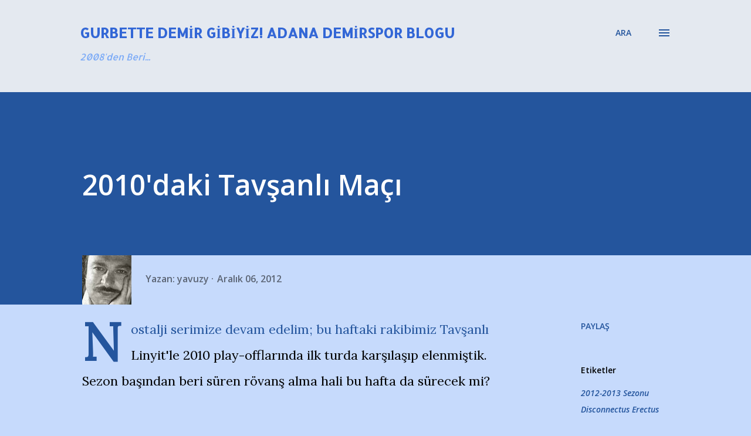

--- FILE ---
content_type: text/html; charset=UTF-8
request_url: http://www.adanademirspor.net/2012/12/2010daki-tavsanl-mac.html
body_size: 29599
content:
<!DOCTYPE html>
<html dir='ltr' lang='tr' xmlns='http://www.w3.org/1999/xhtml' xmlns:b='http://www.google.com/2005/gml/b' xmlns:data='http://www.google.com/2005/gml/data' xmlns:expr='http://www.google.com/2005/gml/expr'>
<head>
<!-- Google tag (gtag.js) -->
<script async='async' src='https://www.googletagmanager.com/gtag/js?id=G-5LG9JRKRV7'></script>
<script>
  window.dataLayer = window.dataLayer || [];
  function gtag(){dataLayer.push(arguments);}
  gtag('js', new Date());

  gtag('config', 'G-5LG9JRKRV7');
</script>
<meta content='width=device-width, initial-scale=1' name='viewport'/>
<title>2010&#39;daki Tavşanlı Maçı</title>
<meta content='text/html; charset=UTF-8' http-equiv='Content-Type'/>
<!-- Chrome, Firefox OS and Opera -->
<meta content='#C6DAFC' name='theme-color'/>
<!-- Windows Phone -->
<meta content='#C6DAFC' name='msapplication-navbutton-color'/>
<meta content='blogger' name='generator'/>
<link href='http://www.adanademirspor.net/favicon.ico' rel='icon' type='image/x-icon'/>
<link href='http://www.adanademirspor.net/2012/12/2010daki-tavsanl-mac.html' rel='canonical'/>
<link rel="alternate" type="application/atom+xml" title="Gurbette Demir Gibiyiz!  Adana Demirspor Blogu - Atom" href="http://www.adanademirspor.net/feeds/posts/default" />
<link rel="alternate" type="application/rss+xml" title="Gurbette Demir Gibiyiz!  Adana Demirspor Blogu - RSS" href="http://www.adanademirspor.net/feeds/posts/default?alt=rss" />
<link rel="service.post" type="application/atom+xml" title="Gurbette Demir Gibiyiz!  Adana Demirspor Blogu - Atom" href="https://www.blogger.com/feeds/3159265441747652720/posts/default" />

<link rel="alternate" type="application/atom+xml" title="Gurbette Demir Gibiyiz!  Adana Demirspor Blogu - Atom" href="http://www.adanademirspor.net/feeds/8955998473123291467/comments/default" />
<!--Can't find substitution for tag [blog.ieCssRetrofitLinks]-->
<meta content='http://www.adanademirspor.net/2012/12/2010daki-tavsanl-mac.html' property='og:url'/>
<meta content='2010&#39;daki Tavşanlı Maçı' property='og:title'/>
<meta content='Adana Demirspor Gurbette Demir Gibiyiz Taraftar Blogu. Maç sonucu, maç analizi. Demirspor başkanı kim? Murat Sancak başkanlığı bıraktı mı?' property='og:description'/>
<style type='text/css'>@font-face{font-family:'Allerta';font-style:normal;font-weight:400;font-display:swap;src:url(//fonts.gstatic.com/s/allerta/v19/TwMO-IAHRlkbx940YnYXSCiN9uc.woff2)format('woff2');unicode-range:U+0000-00FF,U+0131,U+0152-0153,U+02BB-02BC,U+02C6,U+02DA,U+02DC,U+0304,U+0308,U+0329,U+2000-206F,U+20AC,U+2122,U+2191,U+2193,U+2212,U+2215,U+FEFF,U+FFFD;}@font-face{font-family:'Allerta Stencil';font-style:normal;font-weight:400;font-display:swap;src:url(//fonts.gstatic.com/s/allertastencil/v24/HTx0L209KT-LmIE9N7OR6eiycOe1_Db29XP-vA.woff2)format('woff2');unicode-range:U+0000-00FF,U+0131,U+0152-0153,U+02BB-02BC,U+02C6,U+02DA,U+02DC,U+0304,U+0308,U+0329,U+2000-206F,U+20AC,U+2122,U+2191,U+2193,U+2212,U+2215,U+FEFF,U+FFFD;}@font-face{font-family:'Dancing Script';font-style:normal;font-weight:400;font-display:swap;src:url(//fonts.gstatic.com/s/dancingscript/v29/If2cXTr6YS-zF4S-kcSWSVi_sxjsohD9F50Ruu7BMSo3Rep8hNX6plRPjLo.woff2)format('woff2');unicode-range:U+0102-0103,U+0110-0111,U+0128-0129,U+0168-0169,U+01A0-01A1,U+01AF-01B0,U+0300-0301,U+0303-0304,U+0308-0309,U+0323,U+0329,U+1EA0-1EF9,U+20AB;}@font-face{font-family:'Dancing Script';font-style:normal;font-weight:400;font-display:swap;src:url(//fonts.gstatic.com/s/dancingscript/v29/If2cXTr6YS-zF4S-kcSWSVi_sxjsohD9F50Ruu7BMSo3ROp8hNX6plRPjLo.woff2)format('woff2');unicode-range:U+0100-02BA,U+02BD-02C5,U+02C7-02CC,U+02CE-02D7,U+02DD-02FF,U+0304,U+0308,U+0329,U+1D00-1DBF,U+1E00-1E9F,U+1EF2-1EFF,U+2020,U+20A0-20AB,U+20AD-20C0,U+2113,U+2C60-2C7F,U+A720-A7FF;}@font-face{font-family:'Dancing Script';font-style:normal;font-weight:400;font-display:swap;src:url(//fonts.gstatic.com/s/dancingscript/v29/If2cXTr6YS-zF4S-kcSWSVi_sxjsohD9F50Ruu7BMSo3Sup8hNX6plRP.woff2)format('woff2');unicode-range:U+0000-00FF,U+0131,U+0152-0153,U+02BB-02BC,U+02C6,U+02DA,U+02DC,U+0304,U+0308,U+0329,U+2000-206F,U+20AC,U+2122,U+2191,U+2193,U+2212,U+2215,U+FEFF,U+FFFD;}@font-face{font-family:'EB Garamond';font-style:italic;font-weight:600;font-display:swap;src:url(//fonts.gstatic.com/s/ebgaramond/v32/SlGFmQSNjdsmc35JDF1K5GRwUjcdlttVFm-rI7diR79wU6i1hGFJRvzr2Q.woff2)format('woff2');unicode-range:U+0460-052F,U+1C80-1C8A,U+20B4,U+2DE0-2DFF,U+A640-A69F,U+FE2E-FE2F;}@font-face{font-family:'EB Garamond';font-style:italic;font-weight:600;font-display:swap;src:url(//fonts.gstatic.com/s/ebgaramond/v32/SlGFmQSNjdsmc35JDF1K5GRwUjcdlttVFm-rI7diR795U6i1hGFJRvzr2Q.woff2)format('woff2');unicode-range:U+0301,U+0400-045F,U+0490-0491,U+04B0-04B1,U+2116;}@font-face{font-family:'EB Garamond';font-style:italic;font-weight:600;font-display:swap;src:url(//fonts.gstatic.com/s/ebgaramond/v32/SlGFmQSNjdsmc35JDF1K5GRwUjcdlttVFm-rI7diR79xU6i1hGFJRvzr2Q.woff2)format('woff2');unicode-range:U+1F00-1FFF;}@font-face{font-family:'EB Garamond';font-style:italic;font-weight:600;font-display:swap;src:url(//fonts.gstatic.com/s/ebgaramond/v32/SlGFmQSNjdsmc35JDF1K5GRwUjcdlttVFm-rI7diR79-U6i1hGFJRvzr2Q.woff2)format('woff2');unicode-range:U+0370-0377,U+037A-037F,U+0384-038A,U+038C,U+038E-03A1,U+03A3-03FF;}@font-face{font-family:'EB Garamond';font-style:italic;font-weight:600;font-display:swap;src:url(//fonts.gstatic.com/s/ebgaramond/v32/SlGFmQSNjdsmc35JDF1K5GRwUjcdlttVFm-rI7diR79yU6i1hGFJRvzr2Q.woff2)format('woff2');unicode-range:U+0102-0103,U+0110-0111,U+0128-0129,U+0168-0169,U+01A0-01A1,U+01AF-01B0,U+0300-0301,U+0303-0304,U+0308-0309,U+0323,U+0329,U+1EA0-1EF9,U+20AB;}@font-face{font-family:'EB Garamond';font-style:italic;font-weight:600;font-display:swap;src:url(//fonts.gstatic.com/s/ebgaramond/v32/SlGFmQSNjdsmc35JDF1K5GRwUjcdlttVFm-rI7diR79zU6i1hGFJRvzr2Q.woff2)format('woff2');unicode-range:U+0100-02BA,U+02BD-02C5,U+02C7-02CC,U+02CE-02D7,U+02DD-02FF,U+0304,U+0308,U+0329,U+1D00-1DBF,U+1E00-1E9F,U+1EF2-1EFF,U+2020,U+20A0-20AB,U+20AD-20C0,U+2113,U+2C60-2C7F,U+A720-A7FF;}@font-face{font-family:'EB Garamond';font-style:italic;font-weight:600;font-display:swap;src:url(//fonts.gstatic.com/s/ebgaramond/v32/SlGFmQSNjdsmc35JDF1K5GRwUjcdlttVFm-rI7diR799U6i1hGFJRvw.woff2)format('woff2');unicode-range:U+0000-00FF,U+0131,U+0152-0153,U+02BB-02BC,U+02C6,U+02DA,U+02DC,U+0304,U+0308,U+0329,U+2000-206F,U+20AC,U+2122,U+2191,U+2193,U+2212,U+2215,U+FEFF,U+FFFD;}@font-face{font-family:'EB Garamond';font-style:normal;font-weight:400;font-display:swap;src:url(//fonts.gstatic.com/s/ebgaramond/v32/SlGDmQSNjdsmc35JDF1K5E55YMjF_7DPuGi-6_RkCY9_WamXgHlIbvw.woff2)format('woff2');unicode-range:U+0460-052F,U+1C80-1C8A,U+20B4,U+2DE0-2DFF,U+A640-A69F,U+FE2E-FE2F;}@font-face{font-family:'EB Garamond';font-style:normal;font-weight:400;font-display:swap;src:url(//fonts.gstatic.com/s/ebgaramond/v32/SlGDmQSNjdsmc35JDF1K5E55YMjF_7DPuGi-6_RkAI9_WamXgHlIbvw.woff2)format('woff2');unicode-range:U+0301,U+0400-045F,U+0490-0491,U+04B0-04B1,U+2116;}@font-face{font-family:'EB Garamond';font-style:normal;font-weight:400;font-display:swap;src:url(//fonts.gstatic.com/s/ebgaramond/v32/SlGDmQSNjdsmc35JDF1K5E55YMjF_7DPuGi-6_RkCI9_WamXgHlIbvw.woff2)format('woff2');unicode-range:U+1F00-1FFF;}@font-face{font-family:'EB Garamond';font-style:normal;font-weight:400;font-display:swap;src:url(//fonts.gstatic.com/s/ebgaramond/v32/SlGDmQSNjdsmc35JDF1K5E55YMjF_7DPuGi-6_RkB49_WamXgHlIbvw.woff2)format('woff2');unicode-range:U+0370-0377,U+037A-037F,U+0384-038A,U+038C,U+038E-03A1,U+03A3-03FF;}@font-face{font-family:'EB Garamond';font-style:normal;font-weight:400;font-display:swap;src:url(//fonts.gstatic.com/s/ebgaramond/v32/SlGDmQSNjdsmc35JDF1K5E55YMjF_7DPuGi-6_RkC49_WamXgHlIbvw.woff2)format('woff2');unicode-range:U+0102-0103,U+0110-0111,U+0128-0129,U+0168-0169,U+01A0-01A1,U+01AF-01B0,U+0300-0301,U+0303-0304,U+0308-0309,U+0323,U+0329,U+1EA0-1EF9,U+20AB;}@font-face{font-family:'EB Garamond';font-style:normal;font-weight:400;font-display:swap;src:url(//fonts.gstatic.com/s/ebgaramond/v32/SlGDmQSNjdsmc35JDF1K5E55YMjF_7DPuGi-6_RkCo9_WamXgHlIbvw.woff2)format('woff2');unicode-range:U+0100-02BA,U+02BD-02C5,U+02C7-02CC,U+02CE-02D7,U+02DD-02FF,U+0304,U+0308,U+0329,U+1D00-1DBF,U+1E00-1E9F,U+1EF2-1EFF,U+2020,U+20A0-20AB,U+20AD-20C0,U+2113,U+2C60-2C7F,U+A720-A7FF;}@font-face{font-family:'EB Garamond';font-style:normal;font-weight:400;font-display:swap;src:url(//fonts.gstatic.com/s/ebgaramond/v32/SlGDmQSNjdsmc35JDF1K5E55YMjF_7DPuGi-6_RkBI9_WamXgHlI.woff2)format('woff2');unicode-range:U+0000-00FF,U+0131,U+0152-0153,U+02BB-02BC,U+02C6,U+02DA,U+02DC,U+0304,U+0308,U+0329,U+2000-206F,U+20AC,U+2122,U+2191,U+2193,U+2212,U+2215,U+FEFF,U+FFFD;}@font-face{font-family:'Lato';font-style:italic;font-weight:700;font-display:swap;src:url(//fonts.gstatic.com/s/lato/v25/S6u_w4BMUTPHjxsI5wq_FQftx9897sxZ.woff2)format('woff2');unicode-range:U+0100-02BA,U+02BD-02C5,U+02C7-02CC,U+02CE-02D7,U+02DD-02FF,U+0304,U+0308,U+0329,U+1D00-1DBF,U+1E00-1E9F,U+1EF2-1EFF,U+2020,U+20A0-20AB,U+20AD-20C0,U+2113,U+2C60-2C7F,U+A720-A7FF;}@font-face{font-family:'Lato';font-style:italic;font-weight:700;font-display:swap;src:url(//fonts.gstatic.com/s/lato/v25/S6u_w4BMUTPHjxsI5wq_Gwftx9897g.woff2)format('woff2');unicode-range:U+0000-00FF,U+0131,U+0152-0153,U+02BB-02BC,U+02C6,U+02DA,U+02DC,U+0304,U+0308,U+0329,U+2000-206F,U+20AC,U+2122,U+2191,U+2193,U+2212,U+2215,U+FEFF,U+FFFD;}@font-face{font-family:'Lato';font-style:normal;font-weight:400;font-display:swap;src:url(//fonts.gstatic.com/s/lato/v25/S6uyw4BMUTPHjxAwXiWtFCfQ7A.woff2)format('woff2');unicode-range:U+0100-02BA,U+02BD-02C5,U+02C7-02CC,U+02CE-02D7,U+02DD-02FF,U+0304,U+0308,U+0329,U+1D00-1DBF,U+1E00-1E9F,U+1EF2-1EFF,U+2020,U+20A0-20AB,U+20AD-20C0,U+2113,U+2C60-2C7F,U+A720-A7FF;}@font-face{font-family:'Lato';font-style:normal;font-weight:400;font-display:swap;src:url(//fonts.gstatic.com/s/lato/v25/S6uyw4BMUTPHjx4wXiWtFCc.woff2)format('woff2');unicode-range:U+0000-00FF,U+0131,U+0152-0153,U+02BB-02BC,U+02C6,U+02DA,U+02DC,U+0304,U+0308,U+0329,U+2000-206F,U+20AC,U+2122,U+2191,U+2193,U+2212,U+2215,U+FEFF,U+FFFD;}@font-face{font-family:'Lato';font-style:normal;font-weight:700;font-display:swap;src:url(//fonts.gstatic.com/s/lato/v25/S6u9w4BMUTPHh6UVSwaPGQ3q5d0N7w.woff2)format('woff2');unicode-range:U+0100-02BA,U+02BD-02C5,U+02C7-02CC,U+02CE-02D7,U+02DD-02FF,U+0304,U+0308,U+0329,U+1D00-1DBF,U+1E00-1E9F,U+1EF2-1EFF,U+2020,U+20A0-20AB,U+20AD-20C0,U+2113,U+2C60-2C7F,U+A720-A7FF;}@font-face{font-family:'Lato';font-style:normal;font-weight:700;font-display:swap;src:url(//fonts.gstatic.com/s/lato/v25/S6u9w4BMUTPHh6UVSwiPGQ3q5d0.woff2)format('woff2');unicode-range:U+0000-00FF,U+0131,U+0152-0153,U+02BB-02BC,U+02C6,U+02DA,U+02DC,U+0304,U+0308,U+0329,U+2000-206F,U+20AC,U+2122,U+2191,U+2193,U+2212,U+2215,U+FEFF,U+FFFD;}@font-face{font-family:'Lato';font-style:normal;font-weight:900;font-display:swap;src:url(//fonts.gstatic.com/s/lato/v25/S6u9w4BMUTPHh50XSwaPGQ3q5d0N7w.woff2)format('woff2');unicode-range:U+0100-02BA,U+02BD-02C5,U+02C7-02CC,U+02CE-02D7,U+02DD-02FF,U+0304,U+0308,U+0329,U+1D00-1DBF,U+1E00-1E9F,U+1EF2-1EFF,U+2020,U+20A0-20AB,U+20AD-20C0,U+2113,U+2C60-2C7F,U+A720-A7FF;}@font-face{font-family:'Lato';font-style:normal;font-weight:900;font-display:swap;src:url(//fonts.gstatic.com/s/lato/v25/S6u9w4BMUTPHh50XSwiPGQ3q5d0.woff2)format('woff2');unicode-range:U+0000-00FF,U+0131,U+0152-0153,U+02BB-02BC,U+02C6,U+02DA,U+02DC,U+0304,U+0308,U+0329,U+2000-206F,U+20AC,U+2122,U+2191,U+2193,U+2212,U+2215,U+FEFF,U+FFFD;}@font-face{font-family:'Lora';font-style:normal;font-weight:400;font-display:swap;src:url(//fonts.gstatic.com/s/lora/v37/0QI6MX1D_JOuGQbT0gvTJPa787weuxJMkq18ndeYxZ2JTg.woff2)format('woff2');unicode-range:U+0460-052F,U+1C80-1C8A,U+20B4,U+2DE0-2DFF,U+A640-A69F,U+FE2E-FE2F;}@font-face{font-family:'Lora';font-style:normal;font-weight:400;font-display:swap;src:url(//fonts.gstatic.com/s/lora/v37/0QI6MX1D_JOuGQbT0gvTJPa787weuxJFkq18ndeYxZ2JTg.woff2)format('woff2');unicode-range:U+0301,U+0400-045F,U+0490-0491,U+04B0-04B1,U+2116;}@font-face{font-family:'Lora';font-style:normal;font-weight:400;font-display:swap;src:url(//fonts.gstatic.com/s/lora/v37/0QI6MX1D_JOuGQbT0gvTJPa787weuxI9kq18ndeYxZ2JTg.woff2)format('woff2');unicode-range:U+0302-0303,U+0305,U+0307-0308,U+0310,U+0312,U+0315,U+031A,U+0326-0327,U+032C,U+032F-0330,U+0332-0333,U+0338,U+033A,U+0346,U+034D,U+0391-03A1,U+03A3-03A9,U+03B1-03C9,U+03D1,U+03D5-03D6,U+03F0-03F1,U+03F4-03F5,U+2016-2017,U+2034-2038,U+203C,U+2040,U+2043,U+2047,U+2050,U+2057,U+205F,U+2070-2071,U+2074-208E,U+2090-209C,U+20D0-20DC,U+20E1,U+20E5-20EF,U+2100-2112,U+2114-2115,U+2117-2121,U+2123-214F,U+2190,U+2192,U+2194-21AE,U+21B0-21E5,U+21F1-21F2,U+21F4-2211,U+2213-2214,U+2216-22FF,U+2308-230B,U+2310,U+2319,U+231C-2321,U+2336-237A,U+237C,U+2395,U+239B-23B7,U+23D0,U+23DC-23E1,U+2474-2475,U+25AF,U+25B3,U+25B7,U+25BD,U+25C1,U+25CA,U+25CC,U+25FB,U+266D-266F,U+27C0-27FF,U+2900-2AFF,U+2B0E-2B11,U+2B30-2B4C,U+2BFE,U+3030,U+FF5B,U+FF5D,U+1D400-1D7FF,U+1EE00-1EEFF;}@font-face{font-family:'Lora';font-style:normal;font-weight:400;font-display:swap;src:url(//fonts.gstatic.com/s/lora/v37/0QI6MX1D_JOuGQbT0gvTJPa787weuxIvkq18ndeYxZ2JTg.woff2)format('woff2');unicode-range:U+0001-000C,U+000E-001F,U+007F-009F,U+20DD-20E0,U+20E2-20E4,U+2150-218F,U+2190,U+2192,U+2194-2199,U+21AF,U+21E6-21F0,U+21F3,U+2218-2219,U+2299,U+22C4-22C6,U+2300-243F,U+2440-244A,U+2460-24FF,U+25A0-27BF,U+2800-28FF,U+2921-2922,U+2981,U+29BF,U+29EB,U+2B00-2BFF,U+4DC0-4DFF,U+FFF9-FFFB,U+10140-1018E,U+10190-1019C,U+101A0,U+101D0-101FD,U+102E0-102FB,U+10E60-10E7E,U+1D2C0-1D2D3,U+1D2E0-1D37F,U+1F000-1F0FF,U+1F100-1F1AD,U+1F1E6-1F1FF,U+1F30D-1F30F,U+1F315,U+1F31C,U+1F31E,U+1F320-1F32C,U+1F336,U+1F378,U+1F37D,U+1F382,U+1F393-1F39F,U+1F3A7-1F3A8,U+1F3AC-1F3AF,U+1F3C2,U+1F3C4-1F3C6,U+1F3CA-1F3CE,U+1F3D4-1F3E0,U+1F3ED,U+1F3F1-1F3F3,U+1F3F5-1F3F7,U+1F408,U+1F415,U+1F41F,U+1F426,U+1F43F,U+1F441-1F442,U+1F444,U+1F446-1F449,U+1F44C-1F44E,U+1F453,U+1F46A,U+1F47D,U+1F4A3,U+1F4B0,U+1F4B3,U+1F4B9,U+1F4BB,U+1F4BF,U+1F4C8-1F4CB,U+1F4D6,U+1F4DA,U+1F4DF,U+1F4E3-1F4E6,U+1F4EA-1F4ED,U+1F4F7,U+1F4F9-1F4FB,U+1F4FD-1F4FE,U+1F503,U+1F507-1F50B,U+1F50D,U+1F512-1F513,U+1F53E-1F54A,U+1F54F-1F5FA,U+1F610,U+1F650-1F67F,U+1F687,U+1F68D,U+1F691,U+1F694,U+1F698,U+1F6AD,U+1F6B2,U+1F6B9-1F6BA,U+1F6BC,U+1F6C6-1F6CF,U+1F6D3-1F6D7,U+1F6E0-1F6EA,U+1F6F0-1F6F3,U+1F6F7-1F6FC,U+1F700-1F7FF,U+1F800-1F80B,U+1F810-1F847,U+1F850-1F859,U+1F860-1F887,U+1F890-1F8AD,U+1F8B0-1F8BB,U+1F8C0-1F8C1,U+1F900-1F90B,U+1F93B,U+1F946,U+1F984,U+1F996,U+1F9E9,U+1FA00-1FA6F,U+1FA70-1FA7C,U+1FA80-1FA89,U+1FA8F-1FAC6,U+1FACE-1FADC,U+1FADF-1FAE9,U+1FAF0-1FAF8,U+1FB00-1FBFF;}@font-face{font-family:'Lora';font-style:normal;font-weight:400;font-display:swap;src:url(//fonts.gstatic.com/s/lora/v37/0QI6MX1D_JOuGQbT0gvTJPa787weuxJOkq18ndeYxZ2JTg.woff2)format('woff2');unicode-range:U+0102-0103,U+0110-0111,U+0128-0129,U+0168-0169,U+01A0-01A1,U+01AF-01B0,U+0300-0301,U+0303-0304,U+0308-0309,U+0323,U+0329,U+1EA0-1EF9,U+20AB;}@font-face{font-family:'Lora';font-style:normal;font-weight:400;font-display:swap;src:url(//fonts.gstatic.com/s/lora/v37/0QI6MX1D_JOuGQbT0gvTJPa787weuxJPkq18ndeYxZ2JTg.woff2)format('woff2');unicode-range:U+0100-02BA,U+02BD-02C5,U+02C7-02CC,U+02CE-02D7,U+02DD-02FF,U+0304,U+0308,U+0329,U+1D00-1DBF,U+1E00-1E9F,U+1EF2-1EFF,U+2020,U+20A0-20AB,U+20AD-20C0,U+2113,U+2C60-2C7F,U+A720-A7FF;}@font-face{font-family:'Lora';font-style:normal;font-weight:400;font-display:swap;src:url(//fonts.gstatic.com/s/lora/v37/0QI6MX1D_JOuGQbT0gvTJPa787weuxJBkq18ndeYxZ0.woff2)format('woff2');unicode-range:U+0000-00FF,U+0131,U+0152-0153,U+02BB-02BC,U+02C6,U+02DA,U+02DC,U+0304,U+0308,U+0329,U+2000-206F,U+20AC,U+2122,U+2191,U+2193,U+2212,U+2215,U+FEFF,U+FFFD;}@font-face{font-family:'Open Sans';font-style:italic;font-weight:600;font-stretch:100%;font-display:swap;src:url(//fonts.gstatic.com/s/opensans/v44/memtYaGs126MiZpBA-UFUIcVXSCEkx2cmqvXlWqWtE6FxZCJgvAQ.woff2)format('woff2');unicode-range:U+0460-052F,U+1C80-1C8A,U+20B4,U+2DE0-2DFF,U+A640-A69F,U+FE2E-FE2F;}@font-face{font-family:'Open Sans';font-style:italic;font-weight:600;font-stretch:100%;font-display:swap;src:url(//fonts.gstatic.com/s/opensans/v44/memtYaGs126MiZpBA-UFUIcVXSCEkx2cmqvXlWqWvU6FxZCJgvAQ.woff2)format('woff2');unicode-range:U+0301,U+0400-045F,U+0490-0491,U+04B0-04B1,U+2116;}@font-face{font-family:'Open Sans';font-style:italic;font-weight:600;font-stretch:100%;font-display:swap;src:url(//fonts.gstatic.com/s/opensans/v44/memtYaGs126MiZpBA-UFUIcVXSCEkx2cmqvXlWqWtU6FxZCJgvAQ.woff2)format('woff2');unicode-range:U+1F00-1FFF;}@font-face{font-family:'Open Sans';font-style:italic;font-weight:600;font-stretch:100%;font-display:swap;src:url(//fonts.gstatic.com/s/opensans/v44/memtYaGs126MiZpBA-UFUIcVXSCEkx2cmqvXlWqWuk6FxZCJgvAQ.woff2)format('woff2');unicode-range:U+0370-0377,U+037A-037F,U+0384-038A,U+038C,U+038E-03A1,U+03A3-03FF;}@font-face{font-family:'Open Sans';font-style:italic;font-weight:600;font-stretch:100%;font-display:swap;src:url(//fonts.gstatic.com/s/opensans/v44/memtYaGs126MiZpBA-UFUIcVXSCEkx2cmqvXlWqWu06FxZCJgvAQ.woff2)format('woff2');unicode-range:U+0307-0308,U+0590-05FF,U+200C-2010,U+20AA,U+25CC,U+FB1D-FB4F;}@font-face{font-family:'Open Sans';font-style:italic;font-weight:600;font-stretch:100%;font-display:swap;src:url(//fonts.gstatic.com/s/opensans/v44/memtYaGs126MiZpBA-UFUIcVXSCEkx2cmqvXlWqWxU6FxZCJgvAQ.woff2)format('woff2');unicode-range:U+0302-0303,U+0305,U+0307-0308,U+0310,U+0312,U+0315,U+031A,U+0326-0327,U+032C,U+032F-0330,U+0332-0333,U+0338,U+033A,U+0346,U+034D,U+0391-03A1,U+03A3-03A9,U+03B1-03C9,U+03D1,U+03D5-03D6,U+03F0-03F1,U+03F4-03F5,U+2016-2017,U+2034-2038,U+203C,U+2040,U+2043,U+2047,U+2050,U+2057,U+205F,U+2070-2071,U+2074-208E,U+2090-209C,U+20D0-20DC,U+20E1,U+20E5-20EF,U+2100-2112,U+2114-2115,U+2117-2121,U+2123-214F,U+2190,U+2192,U+2194-21AE,U+21B0-21E5,U+21F1-21F2,U+21F4-2211,U+2213-2214,U+2216-22FF,U+2308-230B,U+2310,U+2319,U+231C-2321,U+2336-237A,U+237C,U+2395,U+239B-23B7,U+23D0,U+23DC-23E1,U+2474-2475,U+25AF,U+25B3,U+25B7,U+25BD,U+25C1,U+25CA,U+25CC,U+25FB,U+266D-266F,U+27C0-27FF,U+2900-2AFF,U+2B0E-2B11,U+2B30-2B4C,U+2BFE,U+3030,U+FF5B,U+FF5D,U+1D400-1D7FF,U+1EE00-1EEFF;}@font-face{font-family:'Open Sans';font-style:italic;font-weight:600;font-stretch:100%;font-display:swap;src:url(//fonts.gstatic.com/s/opensans/v44/memtYaGs126MiZpBA-UFUIcVXSCEkx2cmqvXlWqW106FxZCJgvAQ.woff2)format('woff2');unicode-range:U+0001-000C,U+000E-001F,U+007F-009F,U+20DD-20E0,U+20E2-20E4,U+2150-218F,U+2190,U+2192,U+2194-2199,U+21AF,U+21E6-21F0,U+21F3,U+2218-2219,U+2299,U+22C4-22C6,U+2300-243F,U+2440-244A,U+2460-24FF,U+25A0-27BF,U+2800-28FF,U+2921-2922,U+2981,U+29BF,U+29EB,U+2B00-2BFF,U+4DC0-4DFF,U+FFF9-FFFB,U+10140-1018E,U+10190-1019C,U+101A0,U+101D0-101FD,U+102E0-102FB,U+10E60-10E7E,U+1D2C0-1D2D3,U+1D2E0-1D37F,U+1F000-1F0FF,U+1F100-1F1AD,U+1F1E6-1F1FF,U+1F30D-1F30F,U+1F315,U+1F31C,U+1F31E,U+1F320-1F32C,U+1F336,U+1F378,U+1F37D,U+1F382,U+1F393-1F39F,U+1F3A7-1F3A8,U+1F3AC-1F3AF,U+1F3C2,U+1F3C4-1F3C6,U+1F3CA-1F3CE,U+1F3D4-1F3E0,U+1F3ED,U+1F3F1-1F3F3,U+1F3F5-1F3F7,U+1F408,U+1F415,U+1F41F,U+1F426,U+1F43F,U+1F441-1F442,U+1F444,U+1F446-1F449,U+1F44C-1F44E,U+1F453,U+1F46A,U+1F47D,U+1F4A3,U+1F4B0,U+1F4B3,U+1F4B9,U+1F4BB,U+1F4BF,U+1F4C8-1F4CB,U+1F4D6,U+1F4DA,U+1F4DF,U+1F4E3-1F4E6,U+1F4EA-1F4ED,U+1F4F7,U+1F4F9-1F4FB,U+1F4FD-1F4FE,U+1F503,U+1F507-1F50B,U+1F50D,U+1F512-1F513,U+1F53E-1F54A,U+1F54F-1F5FA,U+1F610,U+1F650-1F67F,U+1F687,U+1F68D,U+1F691,U+1F694,U+1F698,U+1F6AD,U+1F6B2,U+1F6B9-1F6BA,U+1F6BC,U+1F6C6-1F6CF,U+1F6D3-1F6D7,U+1F6E0-1F6EA,U+1F6F0-1F6F3,U+1F6F7-1F6FC,U+1F700-1F7FF,U+1F800-1F80B,U+1F810-1F847,U+1F850-1F859,U+1F860-1F887,U+1F890-1F8AD,U+1F8B0-1F8BB,U+1F8C0-1F8C1,U+1F900-1F90B,U+1F93B,U+1F946,U+1F984,U+1F996,U+1F9E9,U+1FA00-1FA6F,U+1FA70-1FA7C,U+1FA80-1FA89,U+1FA8F-1FAC6,U+1FACE-1FADC,U+1FADF-1FAE9,U+1FAF0-1FAF8,U+1FB00-1FBFF;}@font-face{font-family:'Open Sans';font-style:italic;font-weight:600;font-stretch:100%;font-display:swap;src:url(//fonts.gstatic.com/s/opensans/v44/memtYaGs126MiZpBA-UFUIcVXSCEkx2cmqvXlWqWtk6FxZCJgvAQ.woff2)format('woff2');unicode-range:U+0102-0103,U+0110-0111,U+0128-0129,U+0168-0169,U+01A0-01A1,U+01AF-01B0,U+0300-0301,U+0303-0304,U+0308-0309,U+0323,U+0329,U+1EA0-1EF9,U+20AB;}@font-face{font-family:'Open Sans';font-style:italic;font-weight:600;font-stretch:100%;font-display:swap;src:url(//fonts.gstatic.com/s/opensans/v44/memtYaGs126MiZpBA-UFUIcVXSCEkx2cmqvXlWqWt06FxZCJgvAQ.woff2)format('woff2');unicode-range:U+0100-02BA,U+02BD-02C5,U+02C7-02CC,U+02CE-02D7,U+02DD-02FF,U+0304,U+0308,U+0329,U+1D00-1DBF,U+1E00-1E9F,U+1EF2-1EFF,U+2020,U+20A0-20AB,U+20AD-20C0,U+2113,U+2C60-2C7F,U+A720-A7FF;}@font-face{font-family:'Open Sans';font-style:italic;font-weight:600;font-stretch:100%;font-display:swap;src:url(//fonts.gstatic.com/s/opensans/v44/memtYaGs126MiZpBA-UFUIcVXSCEkx2cmqvXlWqWuU6FxZCJgg.woff2)format('woff2');unicode-range:U+0000-00FF,U+0131,U+0152-0153,U+02BB-02BC,U+02C6,U+02DA,U+02DC,U+0304,U+0308,U+0329,U+2000-206F,U+20AC,U+2122,U+2191,U+2193,U+2212,U+2215,U+FEFF,U+FFFD;}@font-face{font-family:'Open Sans';font-style:italic;font-weight:800;font-stretch:100%;font-display:swap;src:url(//fonts.gstatic.com/s/opensans/v44/memtYaGs126MiZpBA-UFUIcVXSCEkx2cmqvXlWqWtE6FxZCJgvAQ.woff2)format('woff2');unicode-range:U+0460-052F,U+1C80-1C8A,U+20B4,U+2DE0-2DFF,U+A640-A69F,U+FE2E-FE2F;}@font-face{font-family:'Open Sans';font-style:italic;font-weight:800;font-stretch:100%;font-display:swap;src:url(//fonts.gstatic.com/s/opensans/v44/memtYaGs126MiZpBA-UFUIcVXSCEkx2cmqvXlWqWvU6FxZCJgvAQ.woff2)format('woff2');unicode-range:U+0301,U+0400-045F,U+0490-0491,U+04B0-04B1,U+2116;}@font-face{font-family:'Open Sans';font-style:italic;font-weight:800;font-stretch:100%;font-display:swap;src:url(//fonts.gstatic.com/s/opensans/v44/memtYaGs126MiZpBA-UFUIcVXSCEkx2cmqvXlWqWtU6FxZCJgvAQ.woff2)format('woff2');unicode-range:U+1F00-1FFF;}@font-face{font-family:'Open Sans';font-style:italic;font-weight:800;font-stretch:100%;font-display:swap;src:url(//fonts.gstatic.com/s/opensans/v44/memtYaGs126MiZpBA-UFUIcVXSCEkx2cmqvXlWqWuk6FxZCJgvAQ.woff2)format('woff2');unicode-range:U+0370-0377,U+037A-037F,U+0384-038A,U+038C,U+038E-03A1,U+03A3-03FF;}@font-face{font-family:'Open Sans';font-style:italic;font-weight:800;font-stretch:100%;font-display:swap;src:url(//fonts.gstatic.com/s/opensans/v44/memtYaGs126MiZpBA-UFUIcVXSCEkx2cmqvXlWqWu06FxZCJgvAQ.woff2)format('woff2');unicode-range:U+0307-0308,U+0590-05FF,U+200C-2010,U+20AA,U+25CC,U+FB1D-FB4F;}@font-face{font-family:'Open Sans';font-style:italic;font-weight:800;font-stretch:100%;font-display:swap;src:url(//fonts.gstatic.com/s/opensans/v44/memtYaGs126MiZpBA-UFUIcVXSCEkx2cmqvXlWqWxU6FxZCJgvAQ.woff2)format('woff2');unicode-range:U+0302-0303,U+0305,U+0307-0308,U+0310,U+0312,U+0315,U+031A,U+0326-0327,U+032C,U+032F-0330,U+0332-0333,U+0338,U+033A,U+0346,U+034D,U+0391-03A1,U+03A3-03A9,U+03B1-03C9,U+03D1,U+03D5-03D6,U+03F0-03F1,U+03F4-03F5,U+2016-2017,U+2034-2038,U+203C,U+2040,U+2043,U+2047,U+2050,U+2057,U+205F,U+2070-2071,U+2074-208E,U+2090-209C,U+20D0-20DC,U+20E1,U+20E5-20EF,U+2100-2112,U+2114-2115,U+2117-2121,U+2123-214F,U+2190,U+2192,U+2194-21AE,U+21B0-21E5,U+21F1-21F2,U+21F4-2211,U+2213-2214,U+2216-22FF,U+2308-230B,U+2310,U+2319,U+231C-2321,U+2336-237A,U+237C,U+2395,U+239B-23B7,U+23D0,U+23DC-23E1,U+2474-2475,U+25AF,U+25B3,U+25B7,U+25BD,U+25C1,U+25CA,U+25CC,U+25FB,U+266D-266F,U+27C0-27FF,U+2900-2AFF,U+2B0E-2B11,U+2B30-2B4C,U+2BFE,U+3030,U+FF5B,U+FF5D,U+1D400-1D7FF,U+1EE00-1EEFF;}@font-face{font-family:'Open Sans';font-style:italic;font-weight:800;font-stretch:100%;font-display:swap;src:url(//fonts.gstatic.com/s/opensans/v44/memtYaGs126MiZpBA-UFUIcVXSCEkx2cmqvXlWqW106FxZCJgvAQ.woff2)format('woff2');unicode-range:U+0001-000C,U+000E-001F,U+007F-009F,U+20DD-20E0,U+20E2-20E4,U+2150-218F,U+2190,U+2192,U+2194-2199,U+21AF,U+21E6-21F0,U+21F3,U+2218-2219,U+2299,U+22C4-22C6,U+2300-243F,U+2440-244A,U+2460-24FF,U+25A0-27BF,U+2800-28FF,U+2921-2922,U+2981,U+29BF,U+29EB,U+2B00-2BFF,U+4DC0-4DFF,U+FFF9-FFFB,U+10140-1018E,U+10190-1019C,U+101A0,U+101D0-101FD,U+102E0-102FB,U+10E60-10E7E,U+1D2C0-1D2D3,U+1D2E0-1D37F,U+1F000-1F0FF,U+1F100-1F1AD,U+1F1E6-1F1FF,U+1F30D-1F30F,U+1F315,U+1F31C,U+1F31E,U+1F320-1F32C,U+1F336,U+1F378,U+1F37D,U+1F382,U+1F393-1F39F,U+1F3A7-1F3A8,U+1F3AC-1F3AF,U+1F3C2,U+1F3C4-1F3C6,U+1F3CA-1F3CE,U+1F3D4-1F3E0,U+1F3ED,U+1F3F1-1F3F3,U+1F3F5-1F3F7,U+1F408,U+1F415,U+1F41F,U+1F426,U+1F43F,U+1F441-1F442,U+1F444,U+1F446-1F449,U+1F44C-1F44E,U+1F453,U+1F46A,U+1F47D,U+1F4A3,U+1F4B0,U+1F4B3,U+1F4B9,U+1F4BB,U+1F4BF,U+1F4C8-1F4CB,U+1F4D6,U+1F4DA,U+1F4DF,U+1F4E3-1F4E6,U+1F4EA-1F4ED,U+1F4F7,U+1F4F9-1F4FB,U+1F4FD-1F4FE,U+1F503,U+1F507-1F50B,U+1F50D,U+1F512-1F513,U+1F53E-1F54A,U+1F54F-1F5FA,U+1F610,U+1F650-1F67F,U+1F687,U+1F68D,U+1F691,U+1F694,U+1F698,U+1F6AD,U+1F6B2,U+1F6B9-1F6BA,U+1F6BC,U+1F6C6-1F6CF,U+1F6D3-1F6D7,U+1F6E0-1F6EA,U+1F6F0-1F6F3,U+1F6F7-1F6FC,U+1F700-1F7FF,U+1F800-1F80B,U+1F810-1F847,U+1F850-1F859,U+1F860-1F887,U+1F890-1F8AD,U+1F8B0-1F8BB,U+1F8C0-1F8C1,U+1F900-1F90B,U+1F93B,U+1F946,U+1F984,U+1F996,U+1F9E9,U+1FA00-1FA6F,U+1FA70-1FA7C,U+1FA80-1FA89,U+1FA8F-1FAC6,U+1FACE-1FADC,U+1FADF-1FAE9,U+1FAF0-1FAF8,U+1FB00-1FBFF;}@font-face{font-family:'Open Sans';font-style:italic;font-weight:800;font-stretch:100%;font-display:swap;src:url(//fonts.gstatic.com/s/opensans/v44/memtYaGs126MiZpBA-UFUIcVXSCEkx2cmqvXlWqWtk6FxZCJgvAQ.woff2)format('woff2');unicode-range:U+0102-0103,U+0110-0111,U+0128-0129,U+0168-0169,U+01A0-01A1,U+01AF-01B0,U+0300-0301,U+0303-0304,U+0308-0309,U+0323,U+0329,U+1EA0-1EF9,U+20AB;}@font-face{font-family:'Open Sans';font-style:italic;font-weight:800;font-stretch:100%;font-display:swap;src:url(//fonts.gstatic.com/s/opensans/v44/memtYaGs126MiZpBA-UFUIcVXSCEkx2cmqvXlWqWt06FxZCJgvAQ.woff2)format('woff2');unicode-range:U+0100-02BA,U+02BD-02C5,U+02C7-02CC,U+02CE-02D7,U+02DD-02FF,U+0304,U+0308,U+0329,U+1D00-1DBF,U+1E00-1E9F,U+1EF2-1EFF,U+2020,U+20A0-20AB,U+20AD-20C0,U+2113,U+2C60-2C7F,U+A720-A7FF;}@font-face{font-family:'Open Sans';font-style:italic;font-weight:800;font-stretch:100%;font-display:swap;src:url(//fonts.gstatic.com/s/opensans/v44/memtYaGs126MiZpBA-UFUIcVXSCEkx2cmqvXlWqWuU6FxZCJgg.woff2)format('woff2');unicode-range:U+0000-00FF,U+0131,U+0152-0153,U+02BB-02BC,U+02C6,U+02DA,U+02DC,U+0304,U+0308,U+0329,U+2000-206F,U+20AC,U+2122,U+2191,U+2193,U+2212,U+2215,U+FEFF,U+FFFD;}@font-face{font-family:'Open Sans';font-style:normal;font-weight:400;font-stretch:100%;font-display:swap;src:url(//fonts.gstatic.com/s/opensans/v44/memvYaGs126MiZpBA-UvWbX2vVnXBbObj2OVTSKmu0SC55K5gw.woff2)format('woff2');unicode-range:U+0460-052F,U+1C80-1C8A,U+20B4,U+2DE0-2DFF,U+A640-A69F,U+FE2E-FE2F;}@font-face{font-family:'Open Sans';font-style:normal;font-weight:400;font-stretch:100%;font-display:swap;src:url(//fonts.gstatic.com/s/opensans/v44/memvYaGs126MiZpBA-UvWbX2vVnXBbObj2OVTSumu0SC55K5gw.woff2)format('woff2');unicode-range:U+0301,U+0400-045F,U+0490-0491,U+04B0-04B1,U+2116;}@font-face{font-family:'Open Sans';font-style:normal;font-weight:400;font-stretch:100%;font-display:swap;src:url(//fonts.gstatic.com/s/opensans/v44/memvYaGs126MiZpBA-UvWbX2vVnXBbObj2OVTSOmu0SC55K5gw.woff2)format('woff2');unicode-range:U+1F00-1FFF;}@font-face{font-family:'Open Sans';font-style:normal;font-weight:400;font-stretch:100%;font-display:swap;src:url(//fonts.gstatic.com/s/opensans/v44/memvYaGs126MiZpBA-UvWbX2vVnXBbObj2OVTSymu0SC55K5gw.woff2)format('woff2');unicode-range:U+0370-0377,U+037A-037F,U+0384-038A,U+038C,U+038E-03A1,U+03A3-03FF;}@font-face{font-family:'Open Sans';font-style:normal;font-weight:400;font-stretch:100%;font-display:swap;src:url(//fonts.gstatic.com/s/opensans/v44/memvYaGs126MiZpBA-UvWbX2vVnXBbObj2OVTS2mu0SC55K5gw.woff2)format('woff2');unicode-range:U+0307-0308,U+0590-05FF,U+200C-2010,U+20AA,U+25CC,U+FB1D-FB4F;}@font-face{font-family:'Open Sans';font-style:normal;font-weight:400;font-stretch:100%;font-display:swap;src:url(//fonts.gstatic.com/s/opensans/v44/memvYaGs126MiZpBA-UvWbX2vVnXBbObj2OVTVOmu0SC55K5gw.woff2)format('woff2');unicode-range:U+0302-0303,U+0305,U+0307-0308,U+0310,U+0312,U+0315,U+031A,U+0326-0327,U+032C,U+032F-0330,U+0332-0333,U+0338,U+033A,U+0346,U+034D,U+0391-03A1,U+03A3-03A9,U+03B1-03C9,U+03D1,U+03D5-03D6,U+03F0-03F1,U+03F4-03F5,U+2016-2017,U+2034-2038,U+203C,U+2040,U+2043,U+2047,U+2050,U+2057,U+205F,U+2070-2071,U+2074-208E,U+2090-209C,U+20D0-20DC,U+20E1,U+20E5-20EF,U+2100-2112,U+2114-2115,U+2117-2121,U+2123-214F,U+2190,U+2192,U+2194-21AE,U+21B0-21E5,U+21F1-21F2,U+21F4-2211,U+2213-2214,U+2216-22FF,U+2308-230B,U+2310,U+2319,U+231C-2321,U+2336-237A,U+237C,U+2395,U+239B-23B7,U+23D0,U+23DC-23E1,U+2474-2475,U+25AF,U+25B3,U+25B7,U+25BD,U+25C1,U+25CA,U+25CC,U+25FB,U+266D-266F,U+27C0-27FF,U+2900-2AFF,U+2B0E-2B11,U+2B30-2B4C,U+2BFE,U+3030,U+FF5B,U+FF5D,U+1D400-1D7FF,U+1EE00-1EEFF;}@font-face{font-family:'Open Sans';font-style:normal;font-weight:400;font-stretch:100%;font-display:swap;src:url(//fonts.gstatic.com/s/opensans/v44/memvYaGs126MiZpBA-UvWbX2vVnXBbObj2OVTUGmu0SC55K5gw.woff2)format('woff2');unicode-range:U+0001-000C,U+000E-001F,U+007F-009F,U+20DD-20E0,U+20E2-20E4,U+2150-218F,U+2190,U+2192,U+2194-2199,U+21AF,U+21E6-21F0,U+21F3,U+2218-2219,U+2299,U+22C4-22C6,U+2300-243F,U+2440-244A,U+2460-24FF,U+25A0-27BF,U+2800-28FF,U+2921-2922,U+2981,U+29BF,U+29EB,U+2B00-2BFF,U+4DC0-4DFF,U+FFF9-FFFB,U+10140-1018E,U+10190-1019C,U+101A0,U+101D0-101FD,U+102E0-102FB,U+10E60-10E7E,U+1D2C0-1D2D3,U+1D2E0-1D37F,U+1F000-1F0FF,U+1F100-1F1AD,U+1F1E6-1F1FF,U+1F30D-1F30F,U+1F315,U+1F31C,U+1F31E,U+1F320-1F32C,U+1F336,U+1F378,U+1F37D,U+1F382,U+1F393-1F39F,U+1F3A7-1F3A8,U+1F3AC-1F3AF,U+1F3C2,U+1F3C4-1F3C6,U+1F3CA-1F3CE,U+1F3D4-1F3E0,U+1F3ED,U+1F3F1-1F3F3,U+1F3F5-1F3F7,U+1F408,U+1F415,U+1F41F,U+1F426,U+1F43F,U+1F441-1F442,U+1F444,U+1F446-1F449,U+1F44C-1F44E,U+1F453,U+1F46A,U+1F47D,U+1F4A3,U+1F4B0,U+1F4B3,U+1F4B9,U+1F4BB,U+1F4BF,U+1F4C8-1F4CB,U+1F4D6,U+1F4DA,U+1F4DF,U+1F4E3-1F4E6,U+1F4EA-1F4ED,U+1F4F7,U+1F4F9-1F4FB,U+1F4FD-1F4FE,U+1F503,U+1F507-1F50B,U+1F50D,U+1F512-1F513,U+1F53E-1F54A,U+1F54F-1F5FA,U+1F610,U+1F650-1F67F,U+1F687,U+1F68D,U+1F691,U+1F694,U+1F698,U+1F6AD,U+1F6B2,U+1F6B9-1F6BA,U+1F6BC,U+1F6C6-1F6CF,U+1F6D3-1F6D7,U+1F6E0-1F6EA,U+1F6F0-1F6F3,U+1F6F7-1F6FC,U+1F700-1F7FF,U+1F800-1F80B,U+1F810-1F847,U+1F850-1F859,U+1F860-1F887,U+1F890-1F8AD,U+1F8B0-1F8BB,U+1F8C0-1F8C1,U+1F900-1F90B,U+1F93B,U+1F946,U+1F984,U+1F996,U+1F9E9,U+1FA00-1FA6F,U+1FA70-1FA7C,U+1FA80-1FA89,U+1FA8F-1FAC6,U+1FACE-1FADC,U+1FADF-1FAE9,U+1FAF0-1FAF8,U+1FB00-1FBFF;}@font-face{font-family:'Open Sans';font-style:normal;font-weight:400;font-stretch:100%;font-display:swap;src:url(//fonts.gstatic.com/s/opensans/v44/memvYaGs126MiZpBA-UvWbX2vVnXBbObj2OVTSCmu0SC55K5gw.woff2)format('woff2');unicode-range:U+0102-0103,U+0110-0111,U+0128-0129,U+0168-0169,U+01A0-01A1,U+01AF-01B0,U+0300-0301,U+0303-0304,U+0308-0309,U+0323,U+0329,U+1EA0-1EF9,U+20AB;}@font-face{font-family:'Open Sans';font-style:normal;font-weight:400;font-stretch:100%;font-display:swap;src:url(//fonts.gstatic.com/s/opensans/v44/memvYaGs126MiZpBA-UvWbX2vVnXBbObj2OVTSGmu0SC55K5gw.woff2)format('woff2');unicode-range:U+0100-02BA,U+02BD-02C5,U+02C7-02CC,U+02CE-02D7,U+02DD-02FF,U+0304,U+0308,U+0329,U+1D00-1DBF,U+1E00-1E9F,U+1EF2-1EFF,U+2020,U+20A0-20AB,U+20AD-20C0,U+2113,U+2C60-2C7F,U+A720-A7FF;}@font-face{font-family:'Open Sans';font-style:normal;font-weight:400;font-stretch:100%;font-display:swap;src:url(//fonts.gstatic.com/s/opensans/v44/memvYaGs126MiZpBA-UvWbX2vVnXBbObj2OVTS-mu0SC55I.woff2)format('woff2');unicode-range:U+0000-00FF,U+0131,U+0152-0153,U+02BB-02BC,U+02C6,U+02DA,U+02DC,U+0304,U+0308,U+0329,U+2000-206F,U+20AC,U+2122,U+2191,U+2193,U+2212,U+2215,U+FEFF,U+FFFD;}@font-face{font-family:'Open Sans';font-style:normal;font-weight:600;font-stretch:100%;font-display:swap;src:url(//fonts.gstatic.com/s/opensans/v44/memvYaGs126MiZpBA-UvWbX2vVnXBbObj2OVTSKmu0SC55K5gw.woff2)format('woff2');unicode-range:U+0460-052F,U+1C80-1C8A,U+20B4,U+2DE0-2DFF,U+A640-A69F,U+FE2E-FE2F;}@font-face{font-family:'Open Sans';font-style:normal;font-weight:600;font-stretch:100%;font-display:swap;src:url(//fonts.gstatic.com/s/opensans/v44/memvYaGs126MiZpBA-UvWbX2vVnXBbObj2OVTSumu0SC55K5gw.woff2)format('woff2');unicode-range:U+0301,U+0400-045F,U+0490-0491,U+04B0-04B1,U+2116;}@font-face{font-family:'Open Sans';font-style:normal;font-weight:600;font-stretch:100%;font-display:swap;src:url(//fonts.gstatic.com/s/opensans/v44/memvYaGs126MiZpBA-UvWbX2vVnXBbObj2OVTSOmu0SC55K5gw.woff2)format('woff2');unicode-range:U+1F00-1FFF;}@font-face{font-family:'Open Sans';font-style:normal;font-weight:600;font-stretch:100%;font-display:swap;src:url(//fonts.gstatic.com/s/opensans/v44/memvYaGs126MiZpBA-UvWbX2vVnXBbObj2OVTSymu0SC55K5gw.woff2)format('woff2');unicode-range:U+0370-0377,U+037A-037F,U+0384-038A,U+038C,U+038E-03A1,U+03A3-03FF;}@font-face{font-family:'Open Sans';font-style:normal;font-weight:600;font-stretch:100%;font-display:swap;src:url(//fonts.gstatic.com/s/opensans/v44/memvYaGs126MiZpBA-UvWbX2vVnXBbObj2OVTS2mu0SC55K5gw.woff2)format('woff2');unicode-range:U+0307-0308,U+0590-05FF,U+200C-2010,U+20AA,U+25CC,U+FB1D-FB4F;}@font-face{font-family:'Open Sans';font-style:normal;font-weight:600;font-stretch:100%;font-display:swap;src:url(//fonts.gstatic.com/s/opensans/v44/memvYaGs126MiZpBA-UvWbX2vVnXBbObj2OVTVOmu0SC55K5gw.woff2)format('woff2');unicode-range:U+0302-0303,U+0305,U+0307-0308,U+0310,U+0312,U+0315,U+031A,U+0326-0327,U+032C,U+032F-0330,U+0332-0333,U+0338,U+033A,U+0346,U+034D,U+0391-03A1,U+03A3-03A9,U+03B1-03C9,U+03D1,U+03D5-03D6,U+03F0-03F1,U+03F4-03F5,U+2016-2017,U+2034-2038,U+203C,U+2040,U+2043,U+2047,U+2050,U+2057,U+205F,U+2070-2071,U+2074-208E,U+2090-209C,U+20D0-20DC,U+20E1,U+20E5-20EF,U+2100-2112,U+2114-2115,U+2117-2121,U+2123-214F,U+2190,U+2192,U+2194-21AE,U+21B0-21E5,U+21F1-21F2,U+21F4-2211,U+2213-2214,U+2216-22FF,U+2308-230B,U+2310,U+2319,U+231C-2321,U+2336-237A,U+237C,U+2395,U+239B-23B7,U+23D0,U+23DC-23E1,U+2474-2475,U+25AF,U+25B3,U+25B7,U+25BD,U+25C1,U+25CA,U+25CC,U+25FB,U+266D-266F,U+27C0-27FF,U+2900-2AFF,U+2B0E-2B11,U+2B30-2B4C,U+2BFE,U+3030,U+FF5B,U+FF5D,U+1D400-1D7FF,U+1EE00-1EEFF;}@font-face{font-family:'Open Sans';font-style:normal;font-weight:600;font-stretch:100%;font-display:swap;src:url(//fonts.gstatic.com/s/opensans/v44/memvYaGs126MiZpBA-UvWbX2vVnXBbObj2OVTUGmu0SC55K5gw.woff2)format('woff2');unicode-range:U+0001-000C,U+000E-001F,U+007F-009F,U+20DD-20E0,U+20E2-20E4,U+2150-218F,U+2190,U+2192,U+2194-2199,U+21AF,U+21E6-21F0,U+21F3,U+2218-2219,U+2299,U+22C4-22C6,U+2300-243F,U+2440-244A,U+2460-24FF,U+25A0-27BF,U+2800-28FF,U+2921-2922,U+2981,U+29BF,U+29EB,U+2B00-2BFF,U+4DC0-4DFF,U+FFF9-FFFB,U+10140-1018E,U+10190-1019C,U+101A0,U+101D0-101FD,U+102E0-102FB,U+10E60-10E7E,U+1D2C0-1D2D3,U+1D2E0-1D37F,U+1F000-1F0FF,U+1F100-1F1AD,U+1F1E6-1F1FF,U+1F30D-1F30F,U+1F315,U+1F31C,U+1F31E,U+1F320-1F32C,U+1F336,U+1F378,U+1F37D,U+1F382,U+1F393-1F39F,U+1F3A7-1F3A8,U+1F3AC-1F3AF,U+1F3C2,U+1F3C4-1F3C6,U+1F3CA-1F3CE,U+1F3D4-1F3E0,U+1F3ED,U+1F3F1-1F3F3,U+1F3F5-1F3F7,U+1F408,U+1F415,U+1F41F,U+1F426,U+1F43F,U+1F441-1F442,U+1F444,U+1F446-1F449,U+1F44C-1F44E,U+1F453,U+1F46A,U+1F47D,U+1F4A3,U+1F4B0,U+1F4B3,U+1F4B9,U+1F4BB,U+1F4BF,U+1F4C8-1F4CB,U+1F4D6,U+1F4DA,U+1F4DF,U+1F4E3-1F4E6,U+1F4EA-1F4ED,U+1F4F7,U+1F4F9-1F4FB,U+1F4FD-1F4FE,U+1F503,U+1F507-1F50B,U+1F50D,U+1F512-1F513,U+1F53E-1F54A,U+1F54F-1F5FA,U+1F610,U+1F650-1F67F,U+1F687,U+1F68D,U+1F691,U+1F694,U+1F698,U+1F6AD,U+1F6B2,U+1F6B9-1F6BA,U+1F6BC,U+1F6C6-1F6CF,U+1F6D3-1F6D7,U+1F6E0-1F6EA,U+1F6F0-1F6F3,U+1F6F7-1F6FC,U+1F700-1F7FF,U+1F800-1F80B,U+1F810-1F847,U+1F850-1F859,U+1F860-1F887,U+1F890-1F8AD,U+1F8B0-1F8BB,U+1F8C0-1F8C1,U+1F900-1F90B,U+1F93B,U+1F946,U+1F984,U+1F996,U+1F9E9,U+1FA00-1FA6F,U+1FA70-1FA7C,U+1FA80-1FA89,U+1FA8F-1FAC6,U+1FACE-1FADC,U+1FADF-1FAE9,U+1FAF0-1FAF8,U+1FB00-1FBFF;}@font-face{font-family:'Open Sans';font-style:normal;font-weight:600;font-stretch:100%;font-display:swap;src:url(//fonts.gstatic.com/s/opensans/v44/memvYaGs126MiZpBA-UvWbX2vVnXBbObj2OVTSCmu0SC55K5gw.woff2)format('woff2');unicode-range:U+0102-0103,U+0110-0111,U+0128-0129,U+0168-0169,U+01A0-01A1,U+01AF-01B0,U+0300-0301,U+0303-0304,U+0308-0309,U+0323,U+0329,U+1EA0-1EF9,U+20AB;}@font-face{font-family:'Open Sans';font-style:normal;font-weight:600;font-stretch:100%;font-display:swap;src:url(//fonts.gstatic.com/s/opensans/v44/memvYaGs126MiZpBA-UvWbX2vVnXBbObj2OVTSGmu0SC55K5gw.woff2)format('woff2');unicode-range:U+0100-02BA,U+02BD-02C5,U+02C7-02CC,U+02CE-02D7,U+02DD-02FF,U+0304,U+0308,U+0329,U+1D00-1DBF,U+1E00-1E9F,U+1EF2-1EFF,U+2020,U+20A0-20AB,U+20AD-20C0,U+2113,U+2C60-2C7F,U+A720-A7FF;}@font-face{font-family:'Open Sans';font-style:normal;font-weight:600;font-stretch:100%;font-display:swap;src:url(//fonts.gstatic.com/s/opensans/v44/memvYaGs126MiZpBA-UvWbX2vVnXBbObj2OVTS-mu0SC55I.woff2)format('woff2');unicode-range:U+0000-00FF,U+0131,U+0152-0153,U+02BB-02BC,U+02C6,U+02DA,U+02DC,U+0304,U+0308,U+0329,U+2000-206F,U+20AC,U+2122,U+2191,U+2193,U+2212,U+2215,U+FEFF,U+FFFD;}@font-face{font-family:'Open Sans';font-style:normal;font-weight:700;font-stretch:100%;font-display:swap;src:url(//fonts.gstatic.com/s/opensans/v44/memvYaGs126MiZpBA-UvWbX2vVnXBbObj2OVTSKmu0SC55K5gw.woff2)format('woff2');unicode-range:U+0460-052F,U+1C80-1C8A,U+20B4,U+2DE0-2DFF,U+A640-A69F,U+FE2E-FE2F;}@font-face{font-family:'Open Sans';font-style:normal;font-weight:700;font-stretch:100%;font-display:swap;src:url(//fonts.gstatic.com/s/opensans/v44/memvYaGs126MiZpBA-UvWbX2vVnXBbObj2OVTSumu0SC55K5gw.woff2)format('woff2');unicode-range:U+0301,U+0400-045F,U+0490-0491,U+04B0-04B1,U+2116;}@font-face{font-family:'Open Sans';font-style:normal;font-weight:700;font-stretch:100%;font-display:swap;src:url(//fonts.gstatic.com/s/opensans/v44/memvYaGs126MiZpBA-UvWbX2vVnXBbObj2OVTSOmu0SC55K5gw.woff2)format('woff2');unicode-range:U+1F00-1FFF;}@font-face{font-family:'Open Sans';font-style:normal;font-weight:700;font-stretch:100%;font-display:swap;src:url(//fonts.gstatic.com/s/opensans/v44/memvYaGs126MiZpBA-UvWbX2vVnXBbObj2OVTSymu0SC55K5gw.woff2)format('woff2');unicode-range:U+0370-0377,U+037A-037F,U+0384-038A,U+038C,U+038E-03A1,U+03A3-03FF;}@font-face{font-family:'Open Sans';font-style:normal;font-weight:700;font-stretch:100%;font-display:swap;src:url(//fonts.gstatic.com/s/opensans/v44/memvYaGs126MiZpBA-UvWbX2vVnXBbObj2OVTS2mu0SC55K5gw.woff2)format('woff2');unicode-range:U+0307-0308,U+0590-05FF,U+200C-2010,U+20AA,U+25CC,U+FB1D-FB4F;}@font-face{font-family:'Open Sans';font-style:normal;font-weight:700;font-stretch:100%;font-display:swap;src:url(//fonts.gstatic.com/s/opensans/v44/memvYaGs126MiZpBA-UvWbX2vVnXBbObj2OVTVOmu0SC55K5gw.woff2)format('woff2');unicode-range:U+0302-0303,U+0305,U+0307-0308,U+0310,U+0312,U+0315,U+031A,U+0326-0327,U+032C,U+032F-0330,U+0332-0333,U+0338,U+033A,U+0346,U+034D,U+0391-03A1,U+03A3-03A9,U+03B1-03C9,U+03D1,U+03D5-03D6,U+03F0-03F1,U+03F4-03F5,U+2016-2017,U+2034-2038,U+203C,U+2040,U+2043,U+2047,U+2050,U+2057,U+205F,U+2070-2071,U+2074-208E,U+2090-209C,U+20D0-20DC,U+20E1,U+20E5-20EF,U+2100-2112,U+2114-2115,U+2117-2121,U+2123-214F,U+2190,U+2192,U+2194-21AE,U+21B0-21E5,U+21F1-21F2,U+21F4-2211,U+2213-2214,U+2216-22FF,U+2308-230B,U+2310,U+2319,U+231C-2321,U+2336-237A,U+237C,U+2395,U+239B-23B7,U+23D0,U+23DC-23E1,U+2474-2475,U+25AF,U+25B3,U+25B7,U+25BD,U+25C1,U+25CA,U+25CC,U+25FB,U+266D-266F,U+27C0-27FF,U+2900-2AFF,U+2B0E-2B11,U+2B30-2B4C,U+2BFE,U+3030,U+FF5B,U+FF5D,U+1D400-1D7FF,U+1EE00-1EEFF;}@font-face{font-family:'Open Sans';font-style:normal;font-weight:700;font-stretch:100%;font-display:swap;src:url(//fonts.gstatic.com/s/opensans/v44/memvYaGs126MiZpBA-UvWbX2vVnXBbObj2OVTUGmu0SC55K5gw.woff2)format('woff2');unicode-range:U+0001-000C,U+000E-001F,U+007F-009F,U+20DD-20E0,U+20E2-20E4,U+2150-218F,U+2190,U+2192,U+2194-2199,U+21AF,U+21E6-21F0,U+21F3,U+2218-2219,U+2299,U+22C4-22C6,U+2300-243F,U+2440-244A,U+2460-24FF,U+25A0-27BF,U+2800-28FF,U+2921-2922,U+2981,U+29BF,U+29EB,U+2B00-2BFF,U+4DC0-4DFF,U+FFF9-FFFB,U+10140-1018E,U+10190-1019C,U+101A0,U+101D0-101FD,U+102E0-102FB,U+10E60-10E7E,U+1D2C0-1D2D3,U+1D2E0-1D37F,U+1F000-1F0FF,U+1F100-1F1AD,U+1F1E6-1F1FF,U+1F30D-1F30F,U+1F315,U+1F31C,U+1F31E,U+1F320-1F32C,U+1F336,U+1F378,U+1F37D,U+1F382,U+1F393-1F39F,U+1F3A7-1F3A8,U+1F3AC-1F3AF,U+1F3C2,U+1F3C4-1F3C6,U+1F3CA-1F3CE,U+1F3D4-1F3E0,U+1F3ED,U+1F3F1-1F3F3,U+1F3F5-1F3F7,U+1F408,U+1F415,U+1F41F,U+1F426,U+1F43F,U+1F441-1F442,U+1F444,U+1F446-1F449,U+1F44C-1F44E,U+1F453,U+1F46A,U+1F47D,U+1F4A3,U+1F4B0,U+1F4B3,U+1F4B9,U+1F4BB,U+1F4BF,U+1F4C8-1F4CB,U+1F4D6,U+1F4DA,U+1F4DF,U+1F4E3-1F4E6,U+1F4EA-1F4ED,U+1F4F7,U+1F4F9-1F4FB,U+1F4FD-1F4FE,U+1F503,U+1F507-1F50B,U+1F50D,U+1F512-1F513,U+1F53E-1F54A,U+1F54F-1F5FA,U+1F610,U+1F650-1F67F,U+1F687,U+1F68D,U+1F691,U+1F694,U+1F698,U+1F6AD,U+1F6B2,U+1F6B9-1F6BA,U+1F6BC,U+1F6C6-1F6CF,U+1F6D3-1F6D7,U+1F6E0-1F6EA,U+1F6F0-1F6F3,U+1F6F7-1F6FC,U+1F700-1F7FF,U+1F800-1F80B,U+1F810-1F847,U+1F850-1F859,U+1F860-1F887,U+1F890-1F8AD,U+1F8B0-1F8BB,U+1F8C0-1F8C1,U+1F900-1F90B,U+1F93B,U+1F946,U+1F984,U+1F996,U+1F9E9,U+1FA00-1FA6F,U+1FA70-1FA7C,U+1FA80-1FA89,U+1FA8F-1FAC6,U+1FACE-1FADC,U+1FADF-1FAE9,U+1FAF0-1FAF8,U+1FB00-1FBFF;}@font-face{font-family:'Open Sans';font-style:normal;font-weight:700;font-stretch:100%;font-display:swap;src:url(//fonts.gstatic.com/s/opensans/v44/memvYaGs126MiZpBA-UvWbX2vVnXBbObj2OVTSCmu0SC55K5gw.woff2)format('woff2');unicode-range:U+0102-0103,U+0110-0111,U+0128-0129,U+0168-0169,U+01A0-01A1,U+01AF-01B0,U+0300-0301,U+0303-0304,U+0308-0309,U+0323,U+0329,U+1EA0-1EF9,U+20AB;}@font-face{font-family:'Open Sans';font-style:normal;font-weight:700;font-stretch:100%;font-display:swap;src:url(//fonts.gstatic.com/s/opensans/v44/memvYaGs126MiZpBA-UvWbX2vVnXBbObj2OVTSGmu0SC55K5gw.woff2)format('woff2');unicode-range:U+0100-02BA,U+02BD-02C5,U+02C7-02CC,U+02CE-02D7,U+02DD-02FF,U+0304,U+0308,U+0329,U+1D00-1DBF,U+1E00-1E9F,U+1EF2-1EFF,U+2020,U+20A0-20AB,U+20AD-20C0,U+2113,U+2C60-2C7F,U+A720-A7FF;}@font-face{font-family:'Open Sans';font-style:normal;font-weight:700;font-stretch:100%;font-display:swap;src:url(//fonts.gstatic.com/s/opensans/v44/memvYaGs126MiZpBA-UvWbX2vVnXBbObj2OVTS-mu0SC55I.woff2)format('woff2');unicode-range:U+0000-00FF,U+0131,U+0152-0153,U+02BB-02BC,U+02C6,U+02DA,U+02DC,U+0304,U+0308,U+0329,U+2000-206F,U+20AC,U+2122,U+2191,U+2193,U+2212,U+2215,U+FEFF,U+FFFD;}</style>
<style id='page-skin-1' type='text/css'><!--
/*! normalize.css v3.0.1 | MIT License | git.io/normalize */html{font-family:sans-serif;-ms-text-size-adjust:100%;-webkit-text-size-adjust:100%}body{margin:0}article,aside,details,figcaption,figure,footer,header,hgroup,main,nav,section,summary{display:block}audio,canvas,progress,video{display:inline-block;vertical-align:baseline}audio:not([controls]){display:none;height:0}[hidden],template{display:none}a{background:transparent}a:active,a:hover{outline:0}abbr[title]{border-bottom:1px dotted}b,strong{font-weight:bold}dfn{font-style:italic}h1{font-size:2em;margin:.67em 0}mark{background:#ff0;color:#000}small{font-size:80%}sub,sup{font-size:75%;line-height:0;position:relative;vertical-align:baseline}sup{top:-0.5em}sub{bottom:-0.25em}img{border:0}svg:not(:root){overflow:hidden}figure{margin:1em 40px}hr{-moz-box-sizing:content-box;box-sizing:content-box;height:0}pre{overflow:auto}code,kbd,pre,samp{font-family:monospace,monospace;font-size:1em}button,input,optgroup,select,textarea{color:inherit;font:inherit;margin:0}button{overflow:visible}button,select{text-transform:none}button,html input[type="button"],input[type="reset"],input[type="submit"]{-webkit-appearance:button;cursor:pointer}button[disabled],html input[disabled]{cursor:default}button::-moz-focus-inner,input::-moz-focus-inner{border:0;padding:0}input{line-height:normal}input[type="checkbox"],input[type="radio"]{box-sizing:border-box;padding:0}input[type="number"]::-webkit-inner-spin-button,input[type="number"]::-webkit-outer-spin-button{height:auto}input[type="search"]{-webkit-appearance:textfield;-moz-box-sizing:content-box;-webkit-box-sizing:content-box;box-sizing:content-box}input[type="search"]::-webkit-search-cancel-button,input[type="search"]::-webkit-search-decoration{-webkit-appearance:none}fieldset{border:1px solid #c0c0c0;margin:0 2px;padding:.35em .625em .75em}legend{border:0;padding:0}textarea{overflow:auto}optgroup{font-weight:bold}table{border-collapse:collapse;border-spacing:0}td,th{padding:0}
body{
overflow-wrap:break-word;
word-break:break-word;
word-wrap:break-word
}
.hidden{
display:none
}
.invisible{
visibility:hidden
}
.container::after,.float-container::after{
clear:both;
content:"";
display:table
}
.clearboth{
clear:both
}
#comments .comment .comment-actions,.subscribe-popup .FollowByEmail .follow-by-email-submit,.widget.Profile .profile-link{
background:0 0;
border:0;
box-shadow:none;
color:#24559d;
cursor:pointer;
font-size:14px;
font-weight:700;
outline:0;
text-decoration:none;
text-transform:uppercase;
width:auto
}
.dim-overlay{
background-color:rgba(0,0,0,.54);
height:100vh;
left:0;
position:fixed;
top:0;
width:100%
}
#sharing-dim-overlay{
background-color:transparent
}
input::-ms-clear{
display:none
}
.blogger-logo,.svg-icon-24.blogger-logo{
fill:#ff9800;
opacity:1
}
.loading-spinner-large{
-webkit-animation:mspin-rotate 1.568s infinite linear;
animation:mspin-rotate 1.568s infinite linear;
height:48px;
overflow:hidden;
position:absolute;
width:48px;
z-index:200
}
.loading-spinner-large>div{
-webkit-animation:mspin-revrot 5332ms infinite steps(4);
animation:mspin-revrot 5332ms infinite steps(4)
}
.loading-spinner-large>div>div{
-webkit-animation:mspin-singlecolor-large-film 1333ms infinite steps(81);
animation:mspin-singlecolor-large-film 1333ms infinite steps(81);
background-size:100%;
height:48px;
width:3888px
}
.mspin-black-large>div>div,.mspin-grey_54-large>div>div{
background-image:url(https://www.blogblog.com/indie/mspin_black_large.svg)
}
.mspin-white-large>div>div{
background-image:url(https://www.blogblog.com/indie/mspin_white_large.svg)
}
.mspin-grey_54-large{
opacity:.54
}
@-webkit-keyframes mspin-singlecolor-large-film{
from{
-webkit-transform:translateX(0);
transform:translateX(0)
}
to{
-webkit-transform:translateX(-3888px);
transform:translateX(-3888px)
}
}
@keyframes mspin-singlecolor-large-film{
from{
-webkit-transform:translateX(0);
transform:translateX(0)
}
to{
-webkit-transform:translateX(-3888px);
transform:translateX(-3888px)
}
}
@-webkit-keyframes mspin-rotate{
from{
-webkit-transform:rotate(0);
transform:rotate(0)
}
to{
-webkit-transform:rotate(360deg);
transform:rotate(360deg)
}
}
@keyframes mspin-rotate{
from{
-webkit-transform:rotate(0);
transform:rotate(0)
}
to{
-webkit-transform:rotate(360deg);
transform:rotate(360deg)
}
}
@-webkit-keyframes mspin-revrot{
from{
-webkit-transform:rotate(0);
transform:rotate(0)
}
to{
-webkit-transform:rotate(-360deg);
transform:rotate(-360deg)
}
}
@keyframes mspin-revrot{
from{
-webkit-transform:rotate(0);
transform:rotate(0)
}
to{
-webkit-transform:rotate(-360deg);
transform:rotate(-360deg)
}
}
.skip-navigation{
background-color:#fff;
box-sizing:border-box;
color:#000;
display:block;
height:0;
left:0;
line-height:50px;
overflow:hidden;
padding-top:0;
position:fixed;
text-align:center;
top:0;
-webkit-transition:box-shadow .3s,height .3s,padding-top .3s;
transition:box-shadow .3s,height .3s,padding-top .3s;
width:100%;
z-index:900
}
.skip-navigation:focus{
box-shadow:0 4px 5px 0 rgba(0,0,0,.14),0 1px 10px 0 rgba(0,0,0,.12),0 2px 4px -1px rgba(0,0,0,.2);
height:50px
}
#main{
outline:0
}
.main-heading{
position:absolute;
clip:rect(1px,1px,1px,1px);
padding:0;
border:0;
height:1px;
width:1px;
overflow:hidden
}
.Attribution{
margin-top:1em;
text-align:center
}
.Attribution .blogger img,.Attribution .blogger svg{
vertical-align:bottom
}
.Attribution .blogger img{
margin-right:.5em
}
.Attribution div{
line-height:24px;
margin-top:.5em
}
.Attribution .copyright,.Attribution .image-attribution{
font-size:.7em;
margin-top:1.5em
}
.BLOG_mobile_video_class{
display:none
}
.bg-photo{
background-attachment:scroll!important
}
body .CSS_LIGHTBOX{
z-index:900
}
.extendable .show-less,.extendable .show-more{
border-color:#24559d;
color:#24559d;
margin-top:8px
}
.extendable .show-less.hidden,.extendable .show-more.hidden{
display:none
}
.inline-ad{
display:none;
max-width:100%;
overflow:hidden
}
.adsbygoogle{
display:block
}
#cookieChoiceInfo{
bottom:0;
top:auto
}
iframe.b-hbp-video{
border:0
}
.post-body img{
max-width:100%
}
.post-body iframe{
max-width:100%
}
.post-body a[imageanchor="1"]{
display:inline-block
}
.byline{
margin-right:1em
}
.byline:last-child{
margin-right:0
}
.link-copied-dialog{
max-width:520px;
outline:0
}
.link-copied-dialog .modal-dialog-buttons{
margin-top:8px
}
.link-copied-dialog .goog-buttonset-default{
background:0 0;
border:0
}
.link-copied-dialog .goog-buttonset-default:focus{
outline:0
}
.paging-control-container{
margin-bottom:16px
}
.paging-control-container .paging-control{
display:inline-block
}
.paging-control-container .comment-range-text::after,.paging-control-container .paging-control{
color:#24559d
}
.paging-control-container .comment-range-text,.paging-control-container .paging-control{
margin-right:8px
}
.paging-control-container .comment-range-text::after,.paging-control-container .paging-control::after{
content:"\b7";
cursor:default;
padding-left:8px;
pointer-events:none
}
.paging-control-container .comment-range-text:last-child::after,.paging-control-container .paging-control:last-child::after{
content:none
}
.byline.reactions iframe{
height:20px
}
.b-notification{
color:#000;
background-color:#fff;
border-bottom:solid 1px #000;
box-sizing:border-box;
padding:16px 32px;
text-align:center
}
.b-notification.visible{
-webkit-transition:margin-top .3s cubic-bezier(.4,0,.2,1);
transition:margin-top .3s cubic-bezier(.4,0,.2,1)
}
.b-notification.invisible{
position:absolute
}
.b-notification-close{
position:absolute;
right:8px;
top:8px
}
.no-posts-message{
line-height:40px;
text-align:center
}
@media screen and (max-width:968px){
body.item-view .post-body a[imageanchor="1"][style*="float: left;"],body.item-view .post-body a[imageanchor="1"][style*="float: right;"]{
float:none!important;
clear:none!important
}
body.item-view .post-body a[imageanchor="1"] img{
display:block;
height:auto;
margin:0 auto
}
body.item-view .post-body>.separator:first-child>a[imageanchor="1"]:first-child{
margin-top:20px
}
.post-body a[imageanchor]{
display:block
}
body.item-view .post-body a[imageanchor="1"]{
margin-left:0!important;
margin-right:0!important
}
body.item-view .post-body a[imageanchor="1"]+a[imageanchor="1"]{
margin-top:16px
}
}
.item-control{
display:none
}
#comments{
border-top:1px dashed rgba(0,0,0,.54);
margin-top:20px;
padding:20px
}
#comments .comment-thread ol{
margin:0;
padding-left:0;
padding-left:0
}
#comments .comment .comment-replybox-single,#comments .comment-thread .comment-replies{
margin-left:60px
}
#comments .comment-thread .thread-count{
display:none
}
#comments .comment{
list-style-type:none;
padding:0 0 30px;
position:relative
}
#comments .comment .comment{
padding-bottom:8px
}
.comment .avatar-image-container{
position:absolute
}
.comment .avatar-image-container img{
border-radius:50%
}
.avatar-image-container svg,.comment .avatar-image-container .avatar-icon{
border-radius:50%;
border:solid 1px #24559d;
box-sizing:border-box;
fill:#24559d;
height:35px;
margin:0;
padding:7px;
width:35px
}
.comment .comment-block{
margin-top:10px;
margin-left:60px;
padding-bottom:0
}
#comments .comment-author-header-wrapper{
margin-left:40px
}
#comments .comment .thread-expanded .comment-block{
padding-bottom:20px
}
#comments .comment .comment-header .user,#comments .comment .comment-header .user a{
color:#000000;
font-style:normal;
font-weight:700
}
#comments .comment .comment-actions{
bottom:0;
margin-bottom:15px;
position:absolute
}
#comments .comment .comment-actions>*{
margin-right:8px
}
#comments .comment .comment-header .datetime{
bottom:0;
color:rgba(0,0,0,0.537);
display:inline-block;
font-size:13px;
font-style:italic;
margin-left:8px
}
#comments .comment .comment-footer .comment-timestamp a,#comments .comment .comment-header .datetime a{
color:rgba(0,0,0,0.537)
}
#comments .comment .comment-content,.comment .comment-body{
margin-top:12px;
word-break:break-word
}
.comment-body{
margin-bottom:12px
}
#comments.embed[data-num-comments="0"]{
border:0;
margin-top:0;
padding-top:0
}
#comments.embed[data-num-comments="0"] #comment-post-message,#comments.embed[data-num-comments="0"] div.comment-form>p,#comments.embed[data-num-comments="0"] p.comment-footer{
display:none
}
#comment-editor-src{
display:none
}
.comments .comments-content .loadmore.loaded{
max-height:0;
opacity:0;
overflow:hidden
}
.extendable .remaining-items{
height:0;
overflow:hidden;
-webkit-transition:height .3s cubic-bezier(.4,0,.2,1);
transition:height .3s cubic-bezier(.4,0,.2,1)
}
.extendable .remaining-items.expanded{
height:auto
}
.svg-icon-24,.svg-icon-24-button{
cursor:pointer;
height:24px;
width:24px;
min-width:24px
}
.touch-icon{
margin:-12px;
padding:12px
}
.touch-icon:active,.touch-icon:focus{
background-color:rgba(153,153,153,.4);
border-radius:50%
}
svg:not(:root).touch-icon{
overflow:visible
}
html[dir=rtl] .rtl-reversible-icon{
-webkit-transform:scaleX(-1);
-ms-transform:scaleX(-1);
transform:scaleX(-1)
}
.svg-icon-24-button,.touch-icon-button{
background:0 0;
border:0;
margin:0;
outline:0;
padding:0
}
.touch-icon-button .touch-icon:active,.touch-icon-button .touch-icon:focus{
background-color:transparent
}
.touch-icon-button:active .touch-icon,.touch-icon-button:focus .touch-icon{
background-color:rgba(153,153,153,.4);
border-radius:50%
}
.Profile .default-avatar-wrapper .avatar-icon{
border-radius:50%;
border:solid 1px #000000;
box-sizing:border-box;
fill:#000000;
margin:0
}
.Profile .individual .default-avatar-wrapper .avatar-icon{
padding:25px
}
.Profile .individual .avatar-icon,.Profile .individual .profile-img{
height:120px;
width:120px
}
.Profile .team .default-avatar-wrapper .avatar-icon{
padding:8px
}
.Profile .team .avatar-icon,.Profile .team .default-avatar-wrapper,.Profile .team .profile-img{
height:40px;
width:40px
}
.snippet-container{
margin:0;
position:relative;
overflow:hidden
}
.snippet-fade{
bottom:0;
box-sizing:border-box;
position:absolute;
width:96px
}
.snippet-fade{
right:0
}
.snippet-fade:after{
content:"\2026"
}
.snippet-fade:after{
float:right
}
.post-bottom{
-webkit-box-align:center;
-webkit-align-items:center;
-ms-flex-align:center;
align-items:center;
display:-webkit-box;
display:-webkit-flex;
display:-ms-flexbox;
display:flex;
-webkit-flex-wrap:wrap;
-ms-flex-wrap:wrap;
flex-wrap:wrap
}
.post-footer{
-webkit-box-flex:1;
-webkit-flex:1 1 auto;
-ms-flex:1 1 auto;
flex:1 1 auto;
-webkit-flex-wrap:wrap;
-ms-flex-wrap:wrap;
flex-wrap:wrap;
-webkit-box-ordinal-group:2;
-webkit-order:1;
-ms-flex-order:1;
order:1
}
.post-footer>*{
-webkit-box-flex:0;
-webkit-flex:0 1 auto;
-ms-flex:0 1 auto;
flex:0 1 auto
}
.post-footer .byline:last-child{
margin-right:1em
}
.jump-link{
-webkit-box-flex:0;
-webkit-flex:0 0 auto;
-ms-flex:0 0 auto;
flex:0 0 auto;
-webkit-box-ordinal-group:3;
-webkit-order:2;
-ms-flex-order:2;
order:2
}
.centered-top-container.sticky{
left:0;
position:fixed;
right:0;
top:0;
width:auto;
z-index:8;
-webkit-transition-property:opacity,-webkit-transform;
transition-property:opacity,-webkit-transform;
transition-property:transform,opacity;
transition-property:transform,opacity,-webkit-transform;
-webkit-transition-duration:.2s;
transition-duration:.2s;
-webkit-transition-timing-function:cubic-bezier(.4,0,.2,1);
transition-timing-function:cubic-bezier(.4,0,.2,1)
}
.centered-top-placeholder{
display:none
}
.collapsed-header .centered-top-placeholder{
display:block
}
.centered-top-container .Header .replaced h1,.centered-top-placeholder .Header .replaced h1{
display:none
}
.centered-top-container.sticky .Header .replaced h1{
display:block
}
.centered-top-container.sticky .Header .header-widget{
background:0 0
}
.centered-top-container.sticky .Header .header-image-wrapper{
display:none
}
.centered-top-container img,.centered-top-placeholder img{
max-width:100%
}
.collapsible{
-webkit-transition:height .3s cubic-bezier(.4,0,.2,1);
transition:height .3s cubic-bezier(.4,0,.2,1)
}
.collapsible,.collapsible>summary{
display:block;
overflow:hidden
}
.collapsible>:not(summary){
display:none
}
.collapsible[open]>:not(summary){
display:block
}
.collapsible:focus,.collapsible>summary:focus{
outline:0
}
.collapsible>summary{
cursor:pointer;
display:block;
padding:0
}
.collapsible:focus>summary,.collapsible>summary:focus{
background-color:transparent
}
.collapsible>summary::-webkit-details-marker{
display:none
}
.collapsible-title{
-webkit-box-align:center;
-webkit-align-items:center;
-ms-flex-align:center;
align-items:center;
display:-webkit-box;
display:-webkit-flex;
display:-ms-flexbox;
display:flex
}
.collapsible-title .title{
-webkit-box-flex:1;
-webkit-flex:1 1 auto;
-ms-flex:1 1 auto;
flex:1 1 auto;
-webkit-box-ordinal-group:1;
-webkit-order:0;
-ms-flex-order:0;
order:0;
overflow:hidden;
text-overflow:ellipsis;
white-space:nowrap
}
.collapsible-title .chevron-down,.collapsible[open] .collapsible-title .chevron-up{
display:block
}
.collapsible-title .chevron-up,.collapsible[open] .collapsible-title .chevron-down{
display:none
}
.overflowable-container{
max-height:48px;
overflow:hidden;
position:relative
}
.overflow-button{
cursor:pointer
}
#overflowable-dim-overlay{
background:0 0
}
.overflow-popup{
box-shadow:0 2px 2px 0 rgba(0,0,0,.14),0 3px 1px -2px rgba(0,0,0,.2),0 1px 5px 0 rgba(0,0,0,.12);
background-color:#C6DAFC;
left:0;
max-width:calc(100% - 32px);
position:absolute;
top:0;
visibility:hidden;
z-index:101
}
.overflow-popup ul{
list-style:none
}
.overflow-popup .tabs li,.overflow-popup li{
display:block;
height:auto
}
.overflow-popup .tabs li{
padding-left:0;
padding-right:0
}
.overflow-button.hidden,.overflow-popup .tabs li.hidden,.overflow-popup li.hidden{
display:none
}
.ripple{
position:relative
}
.ripple>*{
z-index:1
}
.splash-wrapper{
bottom:0;
left:0;
overflow:hidden;
pointer-events:none;
position:absolute;
right:0;
top:0;
z-index:0
}
.splash{
background:#ccc;
border-radius:100%;
display:block;
opacity:.6;
position:absolute;
-webkit-transform:scale(0);
-ms-transform:scale(0);
transform:scale(0)
}
.splash.animate{
-webkit-animation:ripple-effect .4s linear;
animation:ripple-effect .4s linear
}
@-webkit-keyframes ripple-effect{
100%{
opacity:0;
-webkit-transform:scale(2.5);
transform:scale(2.5)
}
}
@keyframes ripple-effect{
100%{
opacity:0;
-webkit-transform:scale(2.5);
transform:scale(2.5)
}
}
.search{
display:-webkit-box;
display:-webkit-flex;
display:-ms-flexbox;
display:flex;
line-height:24px;
width:24px
}
.search.focused{
width:100%
}
.search.focused .section{
width:100%
}
.search form{
z-index:101
}
.search h3{
display:none
}
.search form{
display:-webkit-box;
display:-webkit-flex;
display:-ms-flexbox;
display:flex;
-webkit-box-flex:1;
-webkit-flex:1 0 0;
-ms-flex:1 0 0px;
flex:1 0 0;
border-bottom:solid 1px transparent;
padding-bottom:8px
}
.search form>*{
display:none
}
.search.focused form>*{
display:block
}
.search .search-input label{
display:none
}
.centered-top-placeholder.cloned .search form{
z-index:30
}
.search.focused form{
border-color:#000000;
position:relative;
width:auto
}
.collapsed-header .centered-top-container .search.focused form{
border-bottom-color:transparent
}
.search-expand{
-webkit-box-flex:0;
-webkit-flex:0 0 auto;
-ms-flex:0 0 auto;
flex:0 0 auto
}
.search-expand-text{
display:none
}
.search-close{
display:inline;
vertical-align:middle
}
.search-input{
-webkit-box-flex:1;
-webkit-flex:1 0 1px;
-ms-flex:1 0 1px;
flex:1 0 1px
}
.search-input input{
background:0 0;
border:0;
box-sizing:border-box;
color:#000000;
display:inline-block;
outline:0;
width:calc(100% - 48px)
}
.search-input input.no-cursor{
color:transparent;
text-shadow:0 0 0 #000000
}
.collapsed-header .centered-top-container .search-action,.collapsed-header .centered-top-container .search-input input{
color:#000000
}
.collapsed-header .centered-top-container .search-input input.no-cursor{
color:transparent;
text-shadow:0 0 0 #000000
}
.collapsed-header .centered-top-container .search-input input.no-cursor:focus,.search-input input.no-cursor:focus{
outline:0
}
.search-focused>*{
visibility:hidden
}
.search-focused .search,.search-focused .search-icon{
visibility:visible
}
.search.focused .search-action{
display:block
}
.search.focused .search-action:disabled{
opacity:.3
}
.sidebar-container{
background-color:#f7f7f7;
max-width:320px;
overflow-y:auto;
-webkit-transition-property:-webkit-transform;
transition-property:-webkit-transform;
transition-property:transform;
transition-property:transform,-webkit-transform;
-webkit-transition-duration:.3s;
transition-duration:.3s;
-webkit-transition-timing-function:cubic-bezier(0,0,.2,1);
transition-timing-function:cubic-bezier(0,0,.2,1);
width:320px;
z-index:101;
-webkit-overflow-scrolling:touch
}
.sidebar-container .navigation{
line-height:0;
padding:16px
}
.sidebar-container .sidebar-back{
cursor:pointer
}
.sidebar-container .widget{
background:0 0;
margin:0 16px;
padding:16px 0
}
.sidebar-container .widget .title{
color:#3367D6;
margin:0
}
.sidebar-container .widget ul{
list-style:none;
margin:0;
padding:0
}
.sidebar-container .widget ul ul{
margin-left:1em
}
.sidebar-container .widget li{
font-size:16px;
line-height:normal
}
.sidebar-container .widget+.widget{
border-top:1px dashed #000000
}
.BlogArchive li{
margin:16px 0
}
.BlogArchive li:last-child{
margin-bottom:0
}
.Label li a{
display:inline-block
}
.BlogArchive .post-count,.Label .label-count{
float:right;
margin-left:.25em
}
.BlogArchive .post-count::before,.Label .label-count::before{
content:"("
}
.BlogArchive .post-count::after,.Label .label-count::after{
content:")"
}
.widget.Translate .skiptranslate>div{
display:block!important
}
.widget.Profile .profile-link{
display:-webkit-box;
display:-webkit-flex;
display:-ms-flexbox;
display:flex
}
.widget.Profile .team-member .default-avatar-wrapper,.widget.Profile .team-member .profile-img{
-webkit-box-flex:0;
-webkit-flex:0 0 auto;
-ms-flex:0 0 auto;
flex:0 0 auto;
margin-right:1em
}
.widget.Profile .individual .profile-link{
-webkit-box-orient:vertical;
-webkit-box-direction:normal;
-webkit-flex-direction:column;
-ms-flex-direction:column;
flex-direction:column
}
.widget.Profile .team .profile-link .profile-name{
-webkit-align-self:center;
-ms-flex-item-align:center;
align-self:center;
display:block;
-webkit-box-flex:1;
-webkit-flex:1 1 auto;
-ms-flex:1 1 auto;
flex:1 1 auto
}
.dim-overlay{
background-color:rgba(0,0,0,.54);
z-index:100
}
body.sidebar-visible{
overflow-y:hidden
}
@media screen and (max-width:1619px){
.sidebar-container{
bottom:0;
position:fixed;
top:0;
left:auto;
right:0
}
.sidebar-container.sidebar-invisible{
-webkit-transition-timing-function:cubic-bezier(.4,0,.6,1);
transition-timing-function:cubic-bezier(.4,0,.6,1);
-webkit-transform:translateX(320px);
-ms-transform:translateX(320px);
transform:translateX(320px)
}
}
.dialog{
box-shadow:0 2px 2px 0 rgba(0,0,0,.14),0 3px 1px -2px rgba(0,0,0,.2),0 1px 5px 0 rgba(0,0,0,.12);
background:#C6DAFC;
box-sizing:border-box;
color:#000000;
padding:30px;
position:fixed;
text-align:center;
width:calc(100% - 24px);
z-index:101
}
.dialog input[type=email],.dialog input[type=text]{
background-color:transparent;
border:0;
border-bottom:solid 1px rgba(0,0,0,.12);
color:#000000;
display:block;
font-family:Lora, serif;
font-size:16px;
line-height:24px;
margin:auto;
padding-bottom:7px;
outline:0;
text-align:center;
width:100%
}
.dialog input[type=email]::-webkit-input-placeholder,.dialog input[type=text]::-webkit-input-placeholder{
color:#000000
}
.dialog input[type=email]::-moz-placeholder,.dialog input[type=text]::-moz-placeholder{
color:#000000
}
.dialog input[type=email]:-ms-input-placeholder,.dialog input[type=text]:-ms-input-placeholder{
color:#000000
}
.dialog input[type=email]::-ms-input-placeholder,.dialog input[type=text]::-ms-input-placeholder{
color:#000000
}
.dialog input[type=email]::placeholder,.dialog input[type=text]::placeholder{
color:#000000
}
.dialog input[type=email]:focus,.dialog input[type=text]:focus{
border-bottom:solid 2px #24559d;
padding-bottom:6px
}
.dialog input.no-cursor{
color:transparent;
text-shadow:0 0 0 #000000
}
.dialog input.no-cursor:focus{
outline:0
}
.dialog input.no-cursor:focus{
outline:0
}
.dialog input[type=submit]{
font-family:Lora, serif
}
.dialog .goog-buttonset-default{
color:#24559d
}
.subscribe-popup{
max-width:364px
}
.subscribe-popup h3{
color:#ffffff;
font-size:1.8em;
margin-top:0
}
.subscribe-popup .FollowByEmail h3{
display:none
}
.subscribe-popup .FollowByEmail .follow-by-email-submit{
color:#24559d;
display:inline-block;
margin:0 auto;
margin-top:24px;
width:auto;
white-space:normal
}
.subscribe-popup .FollowByEmail .follow-by-email-submit:disabled{
cursor:default;
opacity:.3
}
@media (max-width:800px){
.blog-name div.widget.Subscribe{
margin-bottom:16px
}
body.item-view .blog-name div.widget.Subscribe{
margin:8px auto 16px auto;
width:100%
}
}
body#layout .bg-photo,body#layout .bg-photo-overlay{
display:none
}
body#layout .page_body{
padding:0;
position:relative;
top:0
}
body#layout .page{
display:inline-block;
left:inherit;
position:relative;
vertical-align:top;
width:540px
}
body#layout .centered{
max-width:954px
}
body#layout .navigation{
display:none
}
body#layout .sidebar-container{
display:inline-block;
width:40%
}
body#layout .hamburger-menu,body#layout .search{
display:none
}
.widget.Sharing .sharing-button{
display:none
}
.widget.Sharing .sharing-buttons li{
padding:0
}
.widget.Sharing .sharing-buttons li span{
display:none
}
.post-share-buttons{
position:relative
}
.centered-bottom .share-buttons .svg-icon-24,.share-buttons .svg-icon-24{
fill:#24559d
}
.sharing-open.touch-icon-button:active .touch-icon,.sharing-open.touch-icon-button:focus .touch-icon{
background-color:transparent
}
.share-buttons{
background-color:#C6DAFC;
border-radius:2px;
box-shadow:0 2px 2px 0 rgba(0,0,0,.14),0 3px 1px -2px rgba(0,0,0,.2),0 1px 5px 0 rgba(0,0,0,.12);
color:#24559d;
list-style:none;
margin:0;
padding:8px 0;
position:absolute;
top:-11px;
min-width:200px;
z-index:101
}
.share-buttons.hidden{
display:none
}
.sharing-button{
background:0 0;
border:0;
margin:0;
outline:0;
padding:0;
cursor:pointer
}
.share-buttons li{
margin:0;
height:48px
}
.share-buttons li:last-child{
margin-bottom:0
}
.share-buttons li .sharing-platform-button{
box-sizing:border-box;
cursor:pointer;
display:block;
height:100%;
margin-bottom:0;
padding:0 16px;
position:relative;
width:100%
}
.share-buttons li .sharing-platform-button:focus,.share-buttons li .sharing-platform-button:hover{
background-color:rgba(128,128,128,.1);
outline:0
}
.share-buttons li svg[class*=" sharing-"],.share-buttons li svg[class^=sharing-]{
position:absolute;
top:10px
}
.share-buttons li span.sharing-platform-button{
position:relative;
top:0
}
.share-buttons li .platform-sharing-text{
display:block;
font-size:16px;
line-height:48px;
white-space:nowrap
}
.share-buttons li .platform-sharing-text{
margin-left:56px
}
.flat-button{
cursor:pointer;
display:inline-block;
font-weight:700;
text-transform:uppercase;
border-radius:2px;
padding:8px;
margin:-8px
}
.flat-icon-button{
background:0 0;
border:0;
margin:0;
outline:0;
padding:0;
margin:-12px;
padding:12px;
cursor:pointer;
box-sizing:content-box;
display:inline-block;
line-height:0
}
.flat-icon-button,.flat-icon-button .splash-wrapper{
border-radius:50%
}
.flat-icon-button .splash.animate{
-webkit-animation-duration:.3s;
animation-duration:.3s
}
h1,h2,h3,h4,h5,h6{
margin:0
}
.post-body h1,.post-body h2,.post-body h3,.post-body h4,.post-body h5,.post-body h6{
margin:1em 0
}
.action-link,a{
color:#24559d;
cursor:pointer;
text-decoration:none
}
.action-link:visited,a:visited{
color:#24559d
}
.action-link:hover,a:hover{
color:#24559d
}
body{
background-color:#C6DAFC;
color:#000000;
font:normal 400 22px Lora, serif;
margin:0 auto
}
.unused{
background:#C6DAFC none repeat scroll top left
}
.dim-overlay{
z-index:100
}
.all-container{
min-height:100vh;
display:-webkit-box;
display:-webkit-flex;
display:-ms-flexbox;
display:flex;
-webkit-box-orient:vertical;
-webkit-box-direction:normal;
-webkit-flex-direction:column;
-ms-flex-direction:column;
flex-direction:column
}
body.sidebar-visible .all-container{
overflow-y:scroll
}
.page{
max-width:1280px;
width:100%
}
.Blog{
padding:0;
padding-left:136px
}
.main_content_container{
-webkit-box-flex:0;
-webkit-flex:0 0 auto;
-ms-flex:0 0 auto;
flex:0 0 auto;
margin:0 auto;
max-width:1600px;
width:100%
}
.centered-top-container{
-webkit-box-flex:0;
-webkit-flex:0 0 auto;
-ms-flex:0 0 auto;
flex:0 0 auto
}
.centered-top,.centered-top-placeholder{
box-sizing:border-box;
width:100%
}
.centered-top{
box-sizing:border-box;
margin:0 auto;
max-width:1280px;
padding:44px 136px 32px 136px;
width:100%
}
.centered-top h3{
color:#7BAAF7;
font:600 14px Open Sans, sans-serif
}
.centered{
width:100%
}
.centered-top-firstline{
display:-webkit-box;
display:-webkit-flex;
display:-ms-flexbox;
display:flex;
position:relative;
width:100%
}
.main_header_elements{
display:-webkit-box;
display:-webkit-flex;
display:-ms-flexbox;
display:flex;
-webkit-box-flex:0;
-webkit-flex:0 1 auto;
-ms-flex:0 1 auto;
flex:0 1 auto;
-webkit-box-ordinal-group:2;
-webkit-order:1;
-ms-flex-order:1;
order:1;
overflow-x:hidden;
width:100%
}
html[dir=rtl] .main_header_elements{
-webkit-box-ordinal-group:3;
-webkit-order:2;
-ms-flex-order:2;
order:2
}
body.search-view .centered-top.search-focused .blog-name{
display:none
}
.widget.Header img{
max-width:100%
}
.blog-name{
-webkit-box-flex:1;
-webkit-flex:1 1 auto;
-ms-flex:1 1 auto;
flex:1 1 auto;
min-width:0;
-webkit-box-ordinal-group:2;
-webkit-order:1;
-ms-flex-order:1;
order:1;
-webkit-transition:opacity .2s cubic-bezier(.4,0,.2,1);
transition:opacity .2s cubic-bezier(.4,0,.2,1)
}
.subscribe-section-container{
-webkit-box-flex:0;
-webkit-flex:0 0 auto;
-ms-flex:0 0 auto;
flex:0 0 auto;
-webkit-box-ordinal-group:3;
-webkit-order:2;
-ms-flex-order:2;
order:2
}
.search{
-webkit-box-flex:0;
-webkit-flex:0 0 auto;
-ms-flex:0 0 auto;
flex:0 0 auto;
-webkit-box-ordinal-group:4;
-webkit-order:3;
-ms-flex-order:3;
order:3;
line-height:24px
}
.search svg{
margin-bottom:0px;
margin-top:0px;
padding-bottom:0;
padding-top:0
}
.search,.search.focused{
display:block;
width:auto
}
.search .section{
opacity:0;
position:absolute;
right:0;
top:0;
-webkit-transition:opacity .2s cubic-bezier(.4,0,.2,1);
transition:opacity .2s cubic-bezier(.4,0,.2,1)
}
.search-expand{
background:0 0;
border:0;
margin:0;
outline:0;
padding:0;
display:block
}
.search.focused .search-expand{
visibility:hidden
}
.hamburger-menu{
float:right;
height:24px
}
.search-expand,.subscribe-section-container{
margin-left:44px
}
.hamburger-section{
-webkit-box-flex:1;
-webkit-flex:1 0 auto;
-ms-flex:1 0 auto;
flex:1 0 auto;
margin-left:44px;
-webkit-box-ordinal-group:3;
-webkit-order:2;
-ms-flex-order:2;
order:2
}
html[dir=rtl] .hamburger-section{
-webkit-box-ordinal-group:2;
-webkit-order:1;
-ms-flex-order:1;
order:1
}
.search-expand-icon{
display:none
}
.search-expand-text{
display:block
}
.search-input{
width:100%
}
.search-focused .hamburger-section{
visibility:visible
}
.centered-top-secondline .PageList ul{
margin:0;
max-height:288px;
overflow-y:hidden
}
.centered-top-secondline .PageList li{
margin-right:30px
}
.centered-top-secondline .PageList li:first-child a{
padding-left:0
}
.centered-top-secondline .PageList .overflow-popup ul{
overflow-y:auto
}
.centered-top-secondline .PageList .overflow-popup li{
display:block
}
.centered-top-secondline .PageList .overflow-popup li.hidden{
display:none
}
.overflowable-contents li{
display:inline-block;
height:48px
}
.sticky .blog-name{
overflow:hidden
}
.sticky .blog-name .widget.Header h1{
overflow:hidden;
text-overflow:ellipsis;
white-space:nowrap
}
.sticky .blog-name .widget.Header p,.sticky .centered-top-secondline{
display:none
}
.centered-top-container,.centered-top-placeholder{
background:#e4e9f0 none repeat scroll top left
}
.centered-top .svg-icon-24{
fill:#24559d
}
.blog-name h1,.blog-name h1 a{
color:#3367D6;
font:normal 700 24px Allerta Stencil;
line-height:24px;
text-transform:uppercase
}
.widget.Header .header-widget p{
font:normal 400 16px Allerta;
font-style:italic;
color:#7BAAF7;
line-height:1.6;
max-width:676px
}
.centered-top .flat-button{
color:#24559d;
cursor:pointer;
font:600 14px Open Sans, sans-serif;
line-height:24px;
text-transform:uppercase;
-webkit-transition:opacity .2s cubic-bezier(.4,0,.2,1);
transition:opacity .2s cubic-bezier(.4,0,.2,1)
}
.subscribe-button{
background:0 0;
border:0;
margin:0;
outline:0;
padding:0;
display:block
}
html[dir=ltr] .search form{
margin-right:12px
}
.search.focused .section{
opacity:1;
margin-right:36px;
width:calc(100% - 36px)
}
.search input{
border:0;
color:#7BAAF7;
font:600 16px Open Sans, sans-serif;
line-height:24px;
outline:0;
width:100%
}
.search form{
padding-bottom:0
}
.search input[type=submit]{
display:none
}
.search input::-webkit-input-placeholder{
text-transform:uppercase
}
.search input::-moz-placeholder{
text-transform:uppercase
}
.search input:-ms-input-placeholder{
text-transform:uppercase
}
.search input::-ms-input-placeholder{
text-transform:uppercase
}
.search input::placeholder{
text-transform:uppercase
}
.centered-top-secondline .dim-overlay,.search .dim-overlay{
background:0 0
}
.centered-top-secondline .PageList .overflow-button a,.centered-top-secondline .PageList li a{
color:#24559d;
font:600 14px Open Sans, sans-serif;
line-height:48px;
padding:12px
}
.centered-top-secondline .PageList li.selected a{
color:#24559d
}
.centered-top-secondline .overflow-popup .PageList li a{
color:#000000
}
.PageList ul{
padding:0
}
.sticky .search form{
border:0
}
.sticky{
box-shadow:0 0 20px 0 rgba(0,0,0,.7)
}
.sticky .centered-top{
padding-bottom:0;
padding-top:0
}
.sticky .blog-name h1,.sticky .search,.sticky .search-expand,.sticky .subscribe-button{
line-height:40px
}
.sticky .hamburger-section,.sticky .search-expand,.sticky .search.focused .search-submit{
-webkit-box-align:center;
-webkit-align-items:center;
-ms-flex-align:center;
align-items:center;
display:-webkit-box;
display:-webkit-flex;
display:-ms-flexbox;
display:flex;
height:40px
}
.subscribe-popup h3{
color:rgba(0,0,0,0.839);
font:700 24px Open Sans, sans-serif;
margin-bottom:24px
}
.subscribe-popup div.widget.FollowByEmail .follow-by-email-address{
color:rgba(0,0,0,0.839);
font:400 14px Open Sans, sans-serif
}
.subscribe-popup div.widget.FollowByEmail .follow-by-email-submit{
color:#24559d;
font:600 14px Open Sans, sans-serif;
margin-top:24px
}
.post-content{
-webkit-box-flex:0;
-webkit-flex:0 1 auto;
-ms-flex:0 1 auto;
flex:0 1 auto;
-webkit-box-ordinal-group:2;
-webkit-order:1;
-ms-flex-order:1;
order:1;
margin-right:76px;
max-width:676px;
width:100%
}
.post-filter-message{
background-color:#24559d;
color:#C6DAFC;
display:-webkit-box;
display:-webkit-flex;
display:-ms-flexbox;
display:flex;
font:600 16px Open Sans, sans-serif;
margin:40px 136px 48px 136px;
padding:10px;
position:relative
}
.post-filter-message>*{
-webkit-box-flex:0;
-webkit-flex:0 0 auto;
-ms-flex:0 0 auto;
flex:0 0 auto
}
.post-filter-message .search-query{
font-style:italic;
quotes:"\201c" "\201d" "\2018" "\2019"
}
.post-filter-message .search-query::before{
content:open-quote
}
.post-filter-message .search-query::after{
content:close-quote
}
.post-filter-message div{
display:inline-block
}
.post-filter-message a{
color:#C6DAFC;
display:inline-block;
text-transform:uppercase
}
.post-filter-description{
-webkit-box-flex:1;
-webkit-flex:1 1 auto;
-ms-flex:1 1 auto;
flex:1 1 auto;
margin-right:16px
}
.post-title{
margin-top:0
}
body.feed-view .post-outer-container{
margin-top:85px
}
body.feed-view .feed-message+.post-outer-container,body.feed-view .post-outer-container:first-child{
margin-top:0
}
.post-outer{
display:-webkit-box;
display:-webkit-flex;
display:-ms-flexbox;
display:flex;
position:relative
}
.post-outer .snippet-thumbnail{
-webkit-box-align:center;
-webkit-align-items:center;
-ms-flex-align:center;
align-items:center;
background:#000;
display:-webkit-box;
display:-webkit-flex;
display:-ms-flexbox;
display:flex;
-webkit-box-flex:0;
-webkit-flex:0 0 auto;
-ms-flex:0 0 auto;
flex:0 0 auto;
height:256px;
-webkit-box-pack:center;
-webkit-justify-content:center;
-ms-flex-pack:center;
justify-content:center;
margin-right:136px;
overflow:hidden;
-webkit-box-ordinal-group:3;
-webkit-order:2;
-ms-flex-order:2;
order:2;
position:relative;
width:256px
}
.post-outer .thumbnail-empty{
background:0 0
}
.post-outer .snippet-thumbnail-img{
background-position:center;
background-repeat:no-repeat;
background-size:cover;
width:100%;
height:100%
}
.post-outer .snippet-thumbnail img{
max-height:100%
}
.post-title-container{
margin-bottom:16px
}
.post-bottom{
-webkit-box-align:baseline;
-webkit-align-items:baseline;
-ms-flex-align:baseline;
align-items:baseline;
display:-webkit-box;
display:-webkit-flex;
display:-ms-flexbox;
display:flex;
-webkit-box-pack:justify;
-webkit-justify-content:space-between;
-ms-flex-pack:justify;
justify-content:space-between
}
.post-share-buttons-bottom{
float:left
}
.footer{
-webkit-box-flex:0;
-webkit-flex:0 0 auto;
-ms-flex:0 0 auto;
flex:0 0 auto;
margin:auto auto 0 auto;
padding-bottom:32px;
width:auto
}
.post-header-container{
margin-bottom:12px
}
.post-header-container .post-share-buttons-top{
float:right
}
.post-header-container .post-header{
float:left
}
.byline{
display:inline-block;
margin-bottom:8px
}
.byline,.byline a,.flat-button{
color:#24559d;
font:600 14px Open Sans, sans-serif
}
.flat-button.ripple .splash{
background-color:rgba(36,85,157,.4)
}
.flat-button.ripple:hover{
background-color:rgba(36,85,157,.12)
}
.post-footer .byline{
text-transform:uppercase
}
.post-comment-link{
line-height:1
}
.blog-pager{
float:right;
margin-right:468px;
margin-top:48px
}
.FeaturedPost{
margin-bottom:56px
}
.FeaturedPost h3{
margin:16px 136px 8px 136px
}
.shown-ad{
margin-bottom:85px;
margin-top:85px
}
.shown-ad .inline-ad{
display:block;
max-width:676px
}
body.feed-view .shown-ad:last-child{
display:none
}
.post-title,.post-title a{
color:#24559d;
font:700 36px Open Sans, sans-serif;
line-height:1.3333333333
}
.feed-message{
color:rgba(0,0,0,0.537);
font:600 16px Open Sans, sans-serif;
margin-bottom:52px
}
.post-header-container .byline,.post-header-container .byline a{
color:rgba(0,0,0,0.537);
font:600 16px Open Sans, sans-serif
}
.post-header-container .byline.post-author:not(:last-child)::after{
content:"\b7"
}
.post-header-container .byline.post-author:not(:last-child){
margin-right:0
}
.post-snippet-container{
font:400 20px Lora, serif
}
.sharing-button{
text-transform:uppercase;
word-break:normal
}
.post-outer-container .svg-icon-24{
fill:#24559d
}
.post-body{
color:rgba(0,0,0,0.839);
font:400 20px Lora, serif;
line-height:2;
margin-bottom:24px
}
.blog-pager .blog-pager-older-link{
color:#24559d;
float:right;
font:600 14px Open Sans, sans-serif;
text-transform:uppercase
}
.no-posts-message{
margin:32px
}
body.item-view .Blog .post-title-container{
background-color:#24559d;
box-sizing:border-box;
margin-bottom:-1px;
padding-bottom:86px;
padding-right:290px;
padding-left:140px;
padding-top:124px;
width:100%
}
body.item-view .Blog .post-title,body.item-view .Blog .post-title a{
color:#ffffff;
font:600 48px Open Sans, sans-serif;
line-height:1.4166666667;
margin-bottom:0
}
body.item-view .Blog{
margin:0;
margin-bottom:85px;
padding:0
}
body.item-view .Blog .post-content{
margin-right:0;
max-width:none
}
body.item-view .comments,body.item-view .shown-ad,body.item-view .widget.Blog .post-bottom{
margin-bottom:0;
margin-right:400px;
margin-left:140px;
margin-top:0
}
body.item-view .widget.Header header p{
max-width:740px
}
body.item-view .shown-ad{
margin-bottom:24px;
margin-top:24px
}
body.item-view .Blog .post-header-container{
padding-left:140px
}
body.item-view .Blog .post-header-container .post-author-profile-pic-container{
background-color:#24559d;
border-top:1px solid #24559d;
float:left;
height:84px;
margin-right:24px;
margin-left:-140px;
padding-left:140px
}
body.item-view .Blog .post-author-profile-pic{
max-height:100%
}
body.item-view .Blog .post-header{
float:left;
height:84px
}
body.item-view .Blog .post-header>*{
position:relative;
top:50%;
-webkit-transform:translateY(-50%);
-ms-transform:translateY(-50%);
transform:translateY(-50%)
}
body.item-view .post-body{
color:#000000;
font:normal 400 22px Lora, serif;
line-height:2
}
body.item-view .Blog .post-body-container{
padding-right:290px;
position:relative;
margin-left:140px;
margin-top:20px;
margin-bottom:32px
}
body.item-view .Blog .post-body{
margin-bottom:0;
margin-right:110px
}
body.item-view .Blog .post-body::first-letter{
float:left;
font-size:88px;
font-weight:600;
line-height:1;
margin-right:16px
}
body.item-view .Blog .post-body div[style*="text-align: center"]::first-letter{
float:none;
font-size:inherit;
font-weight:inherit;
line-height:inherit;
margin-right:0
}
body.item-view .Blog .post-body::first-line{
color:#24559d
}
body.item-view .Blog .post-body-container .post-sidebar{
right:0;
position:absolute;
top:0;
width:290px
}
body.item-view .Blog .post-body-container .post-sidebar .sharing-button{
display:inline-block
}
.widget.Attribution{
clear:both;
font:600 14px Open Sans, sans-serif;
padding-top:2em
}
.widget.Attribution .blogger{
margin:12px
}
.widget.Attribution svg{
fill:rgba(0,0,0,0.537)
}
body.item-view .PopularPosts{
margin-left:140px
}
body.item-view .PopularPosts .widget-content>ul{
padding-left:0
}
body.item-view .PopularPosts .widget-content>ul>li{
display:block
}
body.item-view .PopularPosts .post-content{
margin-right:76px;
max-width:664px
}
body.item-view .PopularPosts .post:not(:last-child){
margin-bottom:85px
}
body.item-view .post-body-container img{
height:auto;
max-width:100%
}
body.item-view .PopularPosts>.title{
color:rgba(0,0,0,0.537);
font:600 16px Open Sans, sans-serif;
margin-bottom:36px
}
body.item-view .post-sidebar .post-labels-sidebar{
margin-top:48px;
min-width:150px
}
body.item-view .post-sidebar .post-labels-sidebar h3{
color:#000000;
font:600 14px Open Sans, sans-serif;
margin-bottom:16px
}
body.item-view .post-sidebar .post-labels-sidebar a{
color:#24559d;
display:block;
font:400 14px Open Sans, sans-serif;
font-style:italic;
line-height:2
}
body.item-view blockquote{
font:italic 600 44px Open Sans, sans-serif;
font-style:italic;
quotes:"\201c" "\201d" "\2018" "\2019"
}
body.item-view blockquote::before{
content:open-quote
}
body.item-view blockquote::after{
content:close-quote
}
body.item-view .post-bottom{
display:-webkit-box;
display:-webkit-flex;
display:-ms-flexbox;
display:flex;
float:none
}
body.item-view .widget.Blog .post-share-buttons-bottom{
-webkit-box-flex:0;
-webkit-flex:0 1 auto;
-ms-flex:0 1 auto;
flex:0 1 auto;
-webkit-box-ordinal-group:3;
-webkit-order:2;
-ms-flex-order:2;
order:2
}
body.item-view .widget.Blog .post-footer{
line-height:1;
margin-right:24px
}
.widget.Blog body.item-view .post-bottom{
margin-right:0;
margin-bottom:80px
}
body.item-view .post-footer .post-labels .byline-label{
color:#000000;
font:600 14px Open Sans, sans-serif
}
body.item-view .post-footer .post-labels a{
color:#24559d;
display:inline-block;
font:400 14px Open Sans, sans-serif;
line-height:2
}
body.item-view .post-footer .post-labels a:not(:last-child)::after{
content:", "
}
body.item-view #comments{
border-top:0;
padding:0
}
body.item-view #comments h3.title{
color:rgba(0,0,0,0.537);
font:600 16px Open Sans, sans-serif;
margin-bottom:48px
}
body.item-view #comments .comment-form h4{
position:absolute;
clip:rect(1px,1px,1px,1px);
padding:0;
border:0;
height:1px;
width:1px;
overflow:hidden
}
.heroPost{
display:-webkit-box;
display:-webkit-flex;
display:-ms-flexbox;
display:flex;
position:relative
}
.widget.Blog .heroPost{
margin-left:-136px
}
.heroPost .big-post-title .post-snippet{
color:#ffffff
}
.heroPost.noimage .post-snippet{
color:#000000
}
.heroPost .big-post-image-top{
display:none;
background-size:cover;
background-position:center
}
.heroPost .big-post-title{
background-color:#24559d;
box-sizing:border-box;
-webkit-box-flex:1;
-webkit-flex:1 1 auto;
-ms-flex:1 1 auto;
flex:1 1 auto;
max-width:888px;
min-width:0;
padding-bottom:84px;
padding-right:76px;
padding-left:136px;
padding-top:76px
}
.heroPost.noimage .big-post-title{
-webkit-box-flex:1;
-webkit-flex:1 0 auto;
-ms-flex:1 0 auto;
flex:1 0 auto;
max-width:480px;
width:480px
}
.heroPost .big-post-title h3{
margin:0 0 24px
}
.heroPost .big-post-title h3 a{
color:#ffffff
}
.heroPost .big-post-title .post-body{
color:#ffffff
}
.heroPost .big-post-title .item-byline{
color:#ffffff;
margin-bottom:24px
}
.heroPost .big-post-title .item-byline .post-timestamp{
display:block
}
.heroPost .big-post-title .item-byline a{
color:#ffffff
}
.heroPost .byline,.heroPost .byline a,.heroPost .flat-button{
color:#ffffff
}
.heroPost .flat-button.ripple .splash{
background-color:rgba(255,255,255,.4)
}
.heroPost .flat-button.ripple:hover{
background-color:rgba(255,255,255,.12)
}
.heroPost .big-post-image{
background-position:center;
background-repeat:no-repeat;
background-size:cover;
-webkit-box-flex:0;
-webkit-flex:0 0 auto;
-ms-flex:0 0 auto;
flex:0 0 auto;
width:392px
}
.heroPost .big-post-text{
background-color:#e4e9f0;
box-sizing:border-box;
color:#000000;
-webkit-box-flex:1;
-webkit-flex:1 1 auto;
-ms-flex:1 1 auto;
flex:1 1 auto;
min-width:0;
padding:48px
}
.heroPost .big-post-text .post-snippet-fade{
color:#000000;
background:-webkit-linear-gradient(right,#e4e9f0,rgba(228, 233, 240, 0));
background:linear-gradient(to left,#e4e9f0,rgba(228, 233, 240, 0))
}
.heroPost .big-post-text .byline,.heroPost .big-post-text .byline a,.heroPost .big-post-text .jump-link,.heroPost .big-post-text .sharing-button{
color:#24559d
}
.heroPost .big-post-text .snippet-item::first-letter{
color:#24559d;
float:left;
font-weight:700;
margin-right:12px
}
.sidebar-container{
background-color:#C6DAFC
}
body.sidebar-visible .sidebar-container{
box-shadow:0 0 20px 0 rgba(0,0,0,.7)
}
.sidebar-container .svg-icon-24{
fill:#000000
}
.sidebar-container .navigation .sidebar-back{
float:right
}
.sidebar-container .widget{
padding-right:16px;
margin-right:0;
margin-left:38px
}
.sidebar-container .widget+.widget{
border-top:solid 1px #bdbdbd
}
.sidebar-container .widget .title{
font:normal 400 16px Allerta Stencil
}
.collapsible{
width:100%
}
.widget.Profile{
border-top:0;
margin:0;
margin-left:38px;
margin-top:24px;
padding-right:0
}
body.sidebar-visible .widget.Profile{
margin-left:0
}
.widget.Profile h2{
display:none
}
.widget.Profile h3.title{
color:#000000;
margin:16px 32px
}
.widget.Profile .individual{
text-align:center
}
.widget.Profile .individual .default-avatar-wrapper .avatar-icon{
margin:auto
}
.widget.Profile .team{
margin-bottom:32px;
margin-left:32px;
margin-right:32px
}
.widget.Profile ul{
list-style:none;
padding:0
}
.widget.Profile li{
margin:10px 0;
text-align:left
}
.widget.Profile .profile-img{
border-radius:50%;
float:none
}
.widget.Profile .profile-info{
margin-bottom:12px
}
.profile-snippet-fade{
background:-webkit-linear-gradient(right,#C6DAFC 0,#C6DAFC 20%,rgba(198, 218, 252, 0) 100%);
background:linear-gradient(to left,#C6DAFC 0,#C6DAFC 20%,rgba(198, 218, 252, 0) 100%);
height:1.7em;
position:absolute;
right:16px;
top:11.7em;
width:96px
}
.profile-snippet-fade::after{
content:"\2026";
float:right
}
.widget.Profile .profile-location{
color:#000000;
font-size:16px;
margin:0;
opacity:.74
}
.widget.Profile .team-member .profile-link::after{
clear:both;
content:"";
display:table
}
.widget.Profile .team-member .profile-name{
word-break:break-word
}
.widget.Profile .profile-datablock .profile-link{
color:#000000;
font:600 16px Open Sans, sans-serif;
font-size:24px;
text-transform:none;
word-break:break-word
}
.widget.Profile .profile-datablock .profile-link+div{
margin-top:16px!important
}
.widget.Profile .profile-link{
font:600 16px Open Sans, sans-serif;
font-size:14px
}
.widget.Profile .profile-textblock{
color:#000000;
font-size:14px;
line-height:24px;
margin:0 18px;
opacity:.74;
overflow:hidden;
position:relative;
word-break:break-word
}
.widget.Label .list-label-widget-content li a{
width:100%;
word-wrap:break-word
}
.extendable .show-less,.extendable .show-more{
font:600 16px Open Sans, sans-serif;
font-size:14px;
margin:0 -8px
}
.widget.BlogArchive .post-count{
color:#000000
}
.Label li{
margin:16px 0
}
.Label li:last-child{
margin-bottom:0
}
.post-snippet.snippet-container{
max-height:176px
}
.post-snippet .snippet-item{
line-height:44px
}
.post-snippet .snippet-fade{
background:-webkit-linear-gradient(left,#C6DAFC 0,#C6DAFC 20%,rgba(198, 218, 252, 0) 100%);
background:linear-gradient(to left,#C6DAFC 0,#C6DAFC 20%,rgba(198, 218, 252, 0) 100%);
color:#000000;
height:44px
}
.hero-post-snippet.snippet-container{
max-height:176px
}
.hero-post-snippet .snippet-item{
line-height:44px
}
.hero-post-snippet .snippet-fade{
background:-webkit-linear-gradient(left,#24559d 0,#24559d 20%,rgba(36, 85, 157, 0) 100%);
background:linear-gradient(to left,#24559d 0,#24559d 20%,rgba(36, 85, 157, 0) 100%);
color:#ffffff;
height:44px
}
.hero-post-snippet a{
color:#1e123f
}
.hero-post-noimage-snippet.snippet-container{
max-height:352px
}
.hero-post-noimage-snippet .snippet-item{
line-height:44px
}
.hero-post-noimage-snippet .snippet-fade{
background:-webkit-linear-gradient(left,#e4e9f0 0,#e4e9f0 20%,rgba(228, 233, 240, 0) 100%);
background:linear-gradient(to left,#e4e9f0 0,#e4e9f0 20%,rgba(228, 233, 240, 0) 100%);
color:#000000;
height:44px
}
.popular-posts-snippet.snippet-container{
max-height:176px
}
.popular-posts-snippet .snippet-item{
line-height:44px
}
.popular-posts-snippet .snippet-fade{
background:-webkit-linear-gradient(left,#C6DAFC 0,#C6DAFC 20%,rgba(198, 218, 252, 0) 100%);
background:linear-gradient(to left,#C6DAFC 0,#C6DAFC 20%,rgba(198, 218, 252, 0) 100%);
color:#000000;
height:44px
}
.profile-snippet.snippet-container{
max-height:192px
}
.profile-snippet .snippet-item{
line-height:24px
}
.profile-snippet .snippet-fade{
background:-webkit-linear-gradient(left,#C6DAFC 0,#C6DAFC 20%,rgba(198, 218, 252, 0) 100%);
background:linear-gradient(to left,#C6DAFC 0,#C6DAFC 20%,rgba(198, 218, 252, 0) 100%);
color:#000000;
height:24px
}
.hero-post-noimage-snippet .snippet-item::first-letter{
font-size:88px;
line-height:88px
}
#comments a,#comments cite,#comments div{
font-size:16px;
line-height:1.4
}
#comments .comment .comment-header .user,#comments .comment .comment-header .user a{
color:#000000;
font:600 14px Open Sans, sans-serif
}
#comments .comment .comment-header .datetime a{
color:rgba(0,0,0,0.537);
font:600 14px Open Sans, sans-serif
}
#comments .comment .comment-header .datetime a::before{
content:"\b7  "
}
#comments .comment .comment-content{
margin-top:6px
}
#comments .comment .comment-actions{
color:#24559d;
font:600 14px Open Sans, sans-serif
}
#comments .continue{
display:none
}
#comments .comment-footer{
margin-top:8px
}
.cmt_iframe_holder{
margin-left:140px!important
}
body.variant-rockpool_deep_orange .centered-top-secondline .PageList .overflow-popup li a{
color:#000
}
body.variant-rockpool_pink .blog-name h1,body.variant-rockpool_pink .blog-name h1 a{
text-transform:none
}
body.variant-rockpool_deep_orange .post-filter-message{
background-color:#e4e9f0
}
@media screen and (max-width:1619px){
.page{
float:none;
margin:0 auto;
max-width:none!important
}
.page_body{
max-width:1280px;
margin:0 auto
}
}
@media screen and (max-width:1280px){
.heroPost .big-post-image{
display:table-cell;
left:auto;
position:static;
top:auto
}
.heroPost .big-post-title{
display:table-cell
}
}
@media screen and (max-width:1168px){
.centered-top-container,.centered-top-placeholder{
padding:24px 24px 32px 24px
}
.sticky{
padding:0 24px
}
.subscribe-section-container{
margin-left:48px
}
.hamburger-section{
margin-left:48px
}
.big-post-text-inner,.big-post-title-inner{
margin:0 auto;
max-width:920px
}
.centered-top{
padding:0;
max-width:920px
}
.Blog{
padding:0
}
body.item-view .Blog{
padding:0 24px;
margin:0 auto;
max-width:920px
}
.post-filter-description{
margin-right:36px
}
.post-outer{
display:block
}
.post-content{
max-width:none;
margin:0
}
.post-outer .snippet-thumbnail{
width:920px;
height:613.3333333333px;
margin-bottom:16px
}
.post-outer .snippet-thumbnail.thumbnail-empty{
display:none
}
.shown-ad .inline-ad{
max-width:100%
}
body.item-view .Blog{
padding:0;
max-width:none
}
.post-filter-message{
margin:24px calc((100% - 920px)/ 2);
max-width:none
}
.FeaturedPost h3,body.feed-view .blog-posts,body.feed-view .feed-message{
margin-left:calc((100% - 920px)/ 2);
margin-right:calc((100% - 920px)/ 2)
}
body.item-view .Blog .post-title-container{
padding:62px calc((100% - 920px)/ 2) 24px
}
body.item-view .Blog .post-header-container{
padding-left:calc((100% - 920px)/ 2)
}
body.item-view .Blog .post-body-container,body.item-view .comments,body.item-view .post-outer-container>.shown-ad,body.item-view .widget.Blog .post-bottom{
margin:32px calc((100% - 920px)/ 2);
padding:0
}
body.item-view .cmt_iframe_holder{
margin:32px 24px!important
}
.blog-pager{
margin-left:calc((100% - 920px)/ 2);
margin-right:calc((100% - 920px)/ 2)
}
body.item-view .post-bottom{
margin:0 auto;
max-width:968px
}
body.item-view .PopularPosts .post-content{
max-width:100%;
margin-right:0
}
body.item-view .Blog .post-body{
margin-right:0
}
body.item-view .Blog .post-sidebar{
display:none
}
body.item-view .widget.Blog .post-share-buttons-bottom{
margin-right:24px
}
body.item-view .PopularPosts{
margin:0 auto;
max-width:920px
}
body.item-view .comment-thread-title{
margin-left:calc((100% - 920px)/ 2)
}
.heroPost{
display:block
}
.heroPost .big-post-title{
display:block;
max-width:none;
padding:24px
}
.heroPost .big-post-image{
display:none
}
.heroPost .big-post-image-top{
display:block;
height:613.3333333333px;
margin:0 auto;
max-width:920px
}
.heroPost .big-post-image-top-container{
background-color:#24559d
}
.heroPost.noimage .big-post-title{
max-width:none;
width:100%
}
.heroPost.noimage .big-post-text{
position:static;
width:100%
}
.heroPost .big-post-text{
padding:24px
}
}
@media screen and (max-width:968px){
body{
font-size:15.4px
}
.post-header-container .byline,.post-header-container .byline a{
font-size:14px
}
.post-title,.post-title a{
font-size:24px
}
.post-outer .snippet-thumbnail{
width:100%;
height:calc((100vw - 48px) * 2 / 3)
}
body.item-view .Blog .post-title-container{
padding:62px 24px 24px 24px
}
body.item-view .Blog .post-header-container{
padding-left:24px
}
body.item-view .Blog .post-body-container,body.item-view .PopularPosts,body.item-view .comments,body.item-view .post-outer-container>.shown-ad,body.item-view .widget.Blog .post-bottom{
margin:32px 24px;
padding:0
}
.FeaturedPost h3,body.feed-view .blog-posts,body.feed-view .feed-message{
margin-left:24px;
margin-right:24px
}
.post-filter-message{
margin:24px 24px 48px 24px
}
body.item-view blockquote{
font-size:18px
}
body.item-view .Blog .post-title{
font-size:24px
}
body.item-view .Blog .post-body{
font-size:15.4px
}
body.item-view .Blog .post-body::first-letter{
font-size:61.6px;
line-height:61.6px
}
.main_header_elements{
position:relative;
display:block
}
.search.focused .section{
margin-right:0;
width:100%
}
html[dir=ltr] .search form{
margin-right:0
}
.hamburger-section{
margin-left:24px
}
.search-expand-icon{
display:block;
float:left;
height:24px;
margin-top:-12px
}
.search-expand-text{
display:none
}
.subscribe-section-container{
margin-top:12px
}
.subscribe-section-container{
float:left;
margin-left:0
}
.search-expand{
position:absolute;
right:0;
top:0
}
html[dir=ltr] .search-expand{
margin-left:24px
}
.centered-top.search-focused .subscribe-section-container{
opacity:0
}
.blog-name{
float:none
}
.blog-name{
margin-right:36px
}
.centered-top-secondline .PageList li{
margin-right:24px
}
.centered-top.search-focused .subscribe-button,.centered-top.search-focused .subscribe-section-container{
opacity:1
}
body.item-view .comment-thread-title{
margin-left:24px
}
.blog-pager{
margin-left:24px;
margin-right:24px
}
.heroPost .big-post-image-top{
width:100%;
height:calc(100vw * 2 / 3)
}
.popular-posts-snippet.snippet-container,.post-snippet.snippet-container{
font-size:14px;
max-height:112px
}
.popular-posts-snippet .snippet-item,.post-snippet .snippet-item{
line-height:2
}
.popular-posts-snippet .snippet-fade,.post-snippet .snippet-fade{
height:28px
}
.hero-post-snippet.snippet-container{
font-size:14px;
max-height:112px
}
.hero-post-snippet .snippet-item{
line-height:2
}
.hero-post-snippet .snippet-fade{
height:28px
}
.hero-post-noimage-snippet.snippet-container{
font-size:14px;
line-height:2;
max-height:224px
}
.hero-post-noimage-snippet .snippet-item{
line-height:2
}
.hero-post-noimage-snippet .snippet-fade{
height:28px
}
.hero-post-noimage-snippet .snippet-item::first-letter{
font-size:56px;
line-height:normal
}
body.item-view .post-body-container .separator[style*="text-align: center"] a[imageanchor="1"]{
margin-left:-24px!important;
margin-right:-24px!important
}
body.item-view .post-body-container .separator[style*="text-align: center"] a[imageanchor="1"][style*="float: left;"],body.item-view .post-body-container .separator[style*="text-align: center"] a[imageanchor="1"][style*="float: right;"]{
margin-left:0!important;
margin-right:0!important
}
body.item-view .post-body-container .separator[style*="text-align: center"] a[imageanchor="1"][style*="float: left;"] img,body.item-view .post-body-container .separator[style*="text-align: center"] a[imageanchor="1"][style*="float: right;"] img{
max-width:100%
}
}
@media screen and (min-width:1620px){
.page{
float:left
}
.centered-top{
max-width:1600px;
padding:44px 456px 32px 136px
}
.sidebar-container{
box-shadow:none;
float:right;
max-width:320px;
z-index:32
}
.sidebar-container .navigation{
display:none
}
.hamburger-section,.sticky .hamburger-section{
display:none
}
.search.focused .section{
margin-right:0;
width:100%
}
#footer{
padding-right:320px
}
}

--></style>
<style id='template-skin-1' type='text/css'><!--
body#layout .hidden,
body#layout .invisible {
display: inherit;
}
body#layout .navigation {
display: none;
}
body#layout .page {
display: inline-block;
vertical-align: top;
width: 55%;
}
body#layout .sidebar-container {
display: inline-block;
float: right;
width: 40%;
}
body#layout .hamburger-menu,
body#layout .search {
display: none;
}
--></style>
<script type='text/javascript'>
        (function(i,s,o,g,r,a,m){i['GoogleAnalyticsObject']=r;i[r]=i[r]||function(){
        (i[r].q=i[r].q||[]).push(arguments)},i[r].l=1*new Date();a=s.createElement(o),
        m=s.getElementsByTagName(o)[0];a.async=1;a.src=g;m.parentNode.insertBefore(a,m)
        })(window,document,'script','https://www.google-analytics.com/analytics.js','ga');
        ga('create', 'UA-121407141-1', 'auto', 'blogger');
        ga('blogger.send', 'pageview');
      </script>
<script async='async' src='https://www.gstatic.com/external_hosted/clipboardjs/clipboard.min.js'></script>
<link href='https://www.blogger.com/dyn-css/authorization.css?targetBlogID=3159265441747652720&amp;zx=05d343e5-8da5-4cd6-901b-4f5c06215e9e' media='none' onload='if(media!=&#39;all&#39;)media=&#39;all&#39;' rel='stylesheet'/><noscript><link href='https://www.blogger.com/dyn-css/authorization.css?targetBlogID=3159265441747652720&amp;zx=05d343e5-8da5-4cd6-901b-4f5c06215e9e' rel='stylesheet'/></noscript>
<meta name='google-adsense-platform-account' content='ca-host-pub-1556223355139109'/>
<meta name='google-adsense-platform-domain' content='blogspot.com'/>

</head>
<body class='container item-view version-1-3-3'>
<a class='skip-navigation' href='#main' tabindex='0'>
Ana içeriğe atla
</a>
<div class='all-container'>
<div class='centered-top-placeholder'></div>
<header class='centered-top-container' role='banner'>
<div class='centered-top'>
<div class='centered-top-firstline container'>
<div class='main_header_elements container'>
<!-- Blog name and header -->
<div class='blog-name'>
<div class='section' id='header' name='Başlık'><div class='widget Header' data-version='2' id='Header1'>
<div class='header-widget'>
<div>
<h1>
<a href='http://www.adanademirspor.net/'>
Gurbette Demir Gibiyiz!  Adana Demirspor Blogu
</a>
</h1>
</div>
<p>
2008'den Beri...
</p>
</div>
</div></div>
</div>
<!-- End blog name and header -->
<!-- Subscribe -->
<!-- End subscribe -->
<!-- Search -->
<div class='search'>
<button aria-label='Ara' class='flat-button search-expand touch-icon-button'>
<div class='search-expand-text'>Ara</div>
<div class='search-expand-icon flat-icon-button'>
<svg class='svg-icon-24'>
<use xlink:href='/responsive/sprite_v1_6.css.svg#ic_search_black_24dp' xmlns:xlink='http://www.w3.org/1999/xlink'></use>
</svg>
</div>
</button>
<div class='section' id='search_top' name='Search (Top)'><div class='widget BlogSearch' data-version='2' id='BlogSearch1'>
<h3 class='title'>
Bu Blogda Ara
</h3>
<div class='widget-content' role='search'>
<form action='http://www.adanademirspor.net/search' target='_top'>
<div class='search-input'>
<input aria-label='Bu blogda ara' autocomplete='off' name='q' placeholder='Bu blogda ara' value=''/>
</div>
<label class='search-submit'>
<input type='submit'/>
<div class='flat-icon-button ripple'>
<svg class='svg-icon-24 search-icon'>
<use xlink:href='/responsive/sprite_v1_6.css.svg#ic_search_black_24dp' xmlns:xlink='http://www.w3.org/1999/xlink'></use>
</svg>
</div>
</label>
</form>
</div>
</div></div>
</div>
</div>
<!-- Hamburger menu -->
<div class='hamburger-section container'>
<button class='svg-icon-24-button hamburger-menu flat-icon-button ripple'>
<svg class='svg-icon-24'>
<use xlink:href='/responsive/sprite_v1_6.css.svg#ic_menu_black_24dp' xmlns:xlink='http://www.w3.org/1999/xlink'></use>
</svg>
</button>
</div>
<!-- End hamburger menu -->
</div>
<nav role='navigation'>
<div class='centered-top-secondline no-items section' id='page_list_top' name='Sayfa Listesi (Üst)'>
</div>
</nav>
</div>
</header>
<div class='main_content_container clearfix'>
<div class='page'>
<div class='page_body'>
<div class='centered'>
<main class='centered-bottom' id='main' role='main' tabindex='-1'>
<div class='main section' id='page_body' name='Sayfa Gövdesi'>
<div class='widget Blog' data-version='2' id='Blog1'>
<div class='blog-posts hfeed container'>
<article class='post-outer-container'>
<div class='post-outer'>
<div class='post-content container'>
<div class='post-title-container'>
<a name='8955998473123291467'></a>
<h3 class='post-title entry-title'>
2010'daki Tavşanlı Maçı
</h3>
</div>
<div class='post-header-container container'>
<div class='post-author-profile-pic-container'>
<img alt='Resim' class='post-author-profile-pic' sizes='84px' src='//blogger.googleusercontent.com/img/b/R29vZ2xl/AVvXsEivTJCPywhU2Mp6hUzp2xwIOkS7DYhzCsCv3K9PEGVEl5nCNGePm4VISCO84y0BJNXR7w4gm0gcuIiLlNdJT5mkptzk4YH7fgbb4XKys_rx8R_kWgjl03cA3cB4d1sTWA/s108/oguzatay.jpg' srcset='//blogger.googleusercontent.com/img/b/R29vZ2xl/AVvXsEivTJCPywhU2Mp6hUzp2xwIOkS7DYhzCsCv3K9PEGVEl5nCNGePm4VISCO84y0BJNXR7w4gm0gcuIiLlNdJT5mkptzk4YH7fgbb4XKys_rx8R_kWgjl03cA3cB4d1sTWA/w84-h84-p-k-no-nu/oguzatay.jpg 84w, //blogger.googleusercontent.com/img/b/R29vZ2xl/AVvXsEivTJCPywhU2Mp6hUzp2xwIOkS7DYhzCsCv3K9PEGVEl5nCNGePm4VISCO84y0BJNXR7w4gm0gcuIiLlNdJT5mkptzk4YH7fgbb4XKys_rx8R_kWgjl03cA3cB4d1sTWA/w168-h168-p-k-no-nu/oguzatay.jpg 168w'/>
</div>
<div class='post-header'>
<div class='post-header-line-1'>
<span class='byline post-author vcard'>
<span class='post-author-label'>
Yazan:
</span>
<span class='fn'>
<meta content='https://www.blogger.com/profile/03859917028835105861'/>
<a class='g-profile' href='https://www.blogger.com/profile/03859917028835105861' rel='author' title='author profile'>
<span>yavuzy</span>
</a>
</span>
</span>
<span class='byline post-timestamp'>
<meta content='http://www.adanademirspor.net/2012/12/2010daki-tavsanl-mac.html'/>
<a class='timestamp-link' href='http://www.adanademirspor.net/2012/12/2010daki-tavsanl-mac.html' rel='bookmark' title='permanent link'>
<time class='published' datetime='2012-12-06T16:36:00+02:00' title='2012-12-06T16:36:00+02:00'>
Aralık 06, 2012
</time>
</a>
</span>
</div>
</div>
</div>
<div class='post-body-container'>
<div class='post-body entry-content float-container' id='post-body-8955998473123291467'>
Nostalji serimize devam edelim; bu haftaki rakibimiz Tavşanlı Linyit'le 2010 play-offlarında ilk turda karşılaşıp elenmiştik. Sezon başından beri süren rövanş alma hali bu hafta da sürecek mi?<br />
<br />
2009-2010 sezonu, biki playoff finalinin ardından gelen yıkımın etkisiyle 2008-09'daki başarısız sezonun ardından yeniden yapılanmaya gidildiği, daha mütevazi kadronun kurulduğu, mali sıkıntılar içinde kulübün ayakta tutulmaya çalışıldığı bir sezondu. Bu çabaların en büyüğü rahmetli başkan Bekir Çınar'a aitti tabii ki; onun ikinci sezonuydu; çeşitli kereler mücadelesinde yalnız bırakılmıştı; Aytaç Durak'tan bağımsız bir yönetimin zorluklarını yaşayan, Durak'ın çeşitli engellemelerine maruz kalan bir yönetimi vardı. Antalya'daki playofflara giden yolda, grupta üçüncü olduğumuz için yükselme grubuna kalamamıştık. Kademe grubunu hep zirvede götürdük. Kadroda kalede ÖmerKahveci, Ferami Kuşçu, Serdar Döndü, İbrahim Selen gibi altyapıdan gelen oyuncuların şans bulmaya başladığı dönemdi. Teknik direktör Hüseyin Özcan da takıma yeniden mütevazı ve saygın bir hava katmıştı. 92-93 doğumlu gençlerle destekli kadro, play-offlara gitmeyi başarmıştı ancak ilk turda Linyit'e penaltılarla elenmekten kurtulamamıştık.<br />
<br />
O maçta, Tayfun Özkan'ın son dakikalarda yakın mesafeden vurduğu kafa ve kaçırdığı gol, penaltılarda yine Tayfun ve Aydın kaçırdığı penaltılar kaderimizi belirlemişti. Maçı, TRT vermiyordu, yerel kanalın internet sitesinden Ankara'da Ankara Kültür Evi'nde bilgisayar başında takip etmişti Tayfa'dan arkadaşlarla. Statta, Adana protokolü bizi bir kezdaha yalnız bırakmıştı, Kütahyalı rakibimizin gördüğü desteğin tersine... Bekir Başkan ise tribündeydi ve herkes kadar o da heyecanlı ve sonunda üzüntülüydü! Yakın zaman sonra "içimizden biri" olarak da aramızdan ayrıldı zaten...<br />
<br />
Linyitspor o yıl 3. ligten çıkmıştı ve bizi eleidkten sonra Trabzon ve Eyüp'ü de geçip şampiyon olmuştu. Geçen iki sezonda da 1. ligte kalmayı başardı.<br />
<br />
Geçmişin yükü omuzlarımızda, bizi ezdikçe ezdi; onu atıp şahlanmak için bugünlerin gelmesini bekliyorduk, artık adım adım azaltıyoruz o yükü... Bu hafta da bir nebze daha rahatlamak istiyoruz.
</div>
<div class='post-sidebar invisible'>
<div class='post-share-buttons post-share-buttons-top'>
<div class='byline post-share-buttons goog-inline-block'>
<div aria-owns='sharing-popup-Blog1-normalpostsidebar-8955998473123291467' class='sharing' data-title='2010&#39;daki Tavşanlı Maçı'>
<button aria-controls='sharing-popup-Blog1-normalpostsidebar-8955998473123291467' aria-label='Paylaş' class='sharing-button touch-icon-button flat-button ripple' id='sharing-button-Blog1-normalpostsidebar-8955998473123291467' role='button'>
Paylaş
</button>
<div class='share-buttons-container'>
<ul aria-hidden='true' aria-label='Paylaş' class='share-buttons hidden' id='sharing-popup-Blog1-normalpostsidebar-8955998473123291467' role='menu'>
<li>
<span aria-label='Bağlantıyı al' class='sharing-platform-button sharing-element-link' data-href='https://www.blogger.com/share-post.g?blogID=3159265441747652720&postID=8955998473123291467&target=' data-url='http://www.adanademirspor.net/2012/12/2010daki-tavsanl-mac.html' role='menuitem' tabindex='-1' title='Bağlantıyı al'>
<svg class='svg-icon-24 touch-icon sharing-link'>
<use xlink:href='/responsive/sprite_v1_6.css.svg#ic_24_link_dark' xmlns:xlink='http://www.w3.org/1999/xlink'></use>
</svg>
<span class='platform-sharing-text'>Bağlantıyı al</span>
</span>
</li>
<li>
<span aria-label='Facebook platformunda paylaş' class='sharing-platform-button sharing-element-facebook' data-href='https://www.blogger.com/share-post.g?blogID=3159265441747652720&postID=8955998473123291467&target=facebook' data-url='http://www.adanademirspor.net/2012/12/2010daki-tavsanl-mac.html' role='menuitem' tabindex='-1' title='Facebook platformunda paylaş'>
<svg class='svg-icon-24 touch-icon sharing-facebook'>
<use xlink:href='/responsive/sprite_v1_6.css.svg#ic_24_facebook_dark' xmlns:xlink='http://www.w3.org/1999/xlink'></use>
</svg>
<span class='platform-sharing-text'>Facebook</span>
</span>
</li>
<li>
<span aria-label='X platformunda paylaş' class='sharing-platform-button sharing-element-twitter' data-href='https://www.blogger.com/share-post.g?blogID=3159265441747652720&postID=8955998473123291467&target=twitter' data-url='http://www.adanademirspor.net/2012/12/2010daki-tavsanl-mac.html' role='menuitem' tabindex='-1' title='X platformunda paylaş'>
<svg class='svg-icon-24 touch-icon sharing-twitter'>
<use xlink:href='/responsive/sprite_v1_6.css.svg#ic_24_twitter_dark' xmlns:xlink='http://www.w3.org/1999/xlink'></use>
</svg>
<span class='platform-sharing-text'>X</span>
</span>
</li>
<li>
<span aria-label='Pinterest platformunda paylaş' class='sharing-platform-button sharing-element-pinterest' data-href='https://www.blogger.com/share-post.g?blogID=3159265441747652720&postID=8955998473123291467&target=pinterest' data-url='http://www.adanademirspor.net/2012/12/2010daki-tavsanl-mac.html' role='menuitem' tabindex='-1' title='Pinterest platformunda paylaş'>
<svg class='svg-icon-24 touch-icon sharing-pinterest'>
<use xlink:href='/responsive/sprite_v1_6.css.svg#ic_24_pinterest_dark' xmlns:xlink='http://www.w3.org/1999/xlink'></use>
</svg>
<span class='platform-sharing-text'>Pinterest</span>
</span>
</li>
<li>
<span aria-label='E-posta' class='sharing-platform-button sharing-element-email' data-href='https://www.blogger.com/share-post.g?blogID=3159265441747652720&postID=8955998473123291467&target=email' data-url='http://www.adanademirspor.net/2012/12/2010daki-tavsanl-mac.html' role='menuitem' tabindex='-1' title='E-posta'>
<svg class='svg-icon-24 touch-icon sharing-email'>
<use xlink:href='/responsive/sprite_v1_6.css.svg#ic_24_email_dark' xmlns:xlink='http://www.w3.org/1999/xlink'></use>
</svg>
<span class='platform-sharing-text'>E-posta</span>
</span>
</li>
<li aria-hidden='true' class='hidden'>
<span aria-label='Diğer uygulamalarla paylaşın' class='sharing-platform-button sharing-element-other' data-url='http://www.adanademirspor.net/2012/12/2010daki-tavsanl-mac.html' role='menuitem' tabindex='-1' title='Diğer uygulamalarla paylaşın'>
<svg class='svg-icon-24 touch-icon sharing-sharingOther'>
<use xlink:href='/responsive/sprite_v1_6.css.svg#ic_more_horiz_black_24dp' xmlns:xlink='http://www.w3.org/1999/xlink'></use>
</svg>
<span class='platform-sharing-text'>Diğer Uygulamalar</span>
</span>
</li>
</ul>
</div>
</div>
</div>
</div>
<div class='post-labels-sidebar'>
<h3>Etiketler</h3>
<span class='byline post-labels'>
<span class='byline-label'><!--Can't find substitution for tag [byline.label]--></span>
<a href='http://www.adanademirspor.net/search/label/2012-2013%20Sezonu' rel='tag'>2012-2013 Sezonu</a>
<a href='http://www.adanademirspor.net/search/label/Disconnectus%20Erectus' rel='tag'>Disconnectus Erectus</a>
<a href='http://www.adanademirspor.net/search/label/Nostalji' rel='tag'>Nostalji</a>
</span>
</div>
</div>
</div>
<div class='post-bottom'>
<div class='post-footer'>
<div class='post-footer-line post-footer-line-1'>
<span class='byline post-labels'>
<span class='byline-label'>Etiketler:</span>
<a href='http://www.adanademirspor.net/search/label/2012-2013%20Sezonu' rel='tag'>2012-2013 Sezonu</a>
<a href='http://www.adanademirspor.net/search/label/Disconnectus%20Erectus' rel='tag'>Disconnectus Erectus</a>
<a href='http://www.adanademirspor.net/search/label/Nostalji' rel='tag'>Nostalji</a>
</span>
</div>
<div class='post-footer-line post-footer-line-2'>
</div>
</div>
<div class='post-share-buttons post-share-buttons-bottom'>
<div class='byline post-share-buttons goog-inline-block'>
<div aria-owns='sharing-popup-Blog1-byline-8955998473123291467' class='sharing' data-title='2010&#39;daki Tavşanlı Maçı'>
<button aria-controls='sharing-popup-Blog1-byline-8955998473123291467' aria-label='Paylaş' class='sharing-button touch-icon-button flat-button ripple' id='sharing-button-Blog1-byline-8955998473123291467' role='button'>
Paylaş
</button>
<div class='share-buttons-container'>
<ul aria-hidden='true' aria-label='Paylaş' class='share-buttons hidden' id='sharing-popup-Blog1-byline-8955998473123291467' role='menu'>
<li>
<span aria-label='Bağlantıyı al' class='sharing-platform-button sharing-element-link' data-href='https://www.blogger.com/share-post.g?blogID=3159265441747652720&postID=8955998473123291467&target=' data-url='http://www.adanademirspor.net/2012/12/2010daki-tavsanl-mac.html' role='menuitem' tabindex='-1' title='Bağlantıyı al'>
<svg class='svg-icon-24 touch-icon sharing-link'>
<use xlink:href='/responsive/sprite_v1_6.css.svg#ic_24_link_dark' xmlns:xlink='http://www.w3.org/1999/xlink'></use>
</svg>
<span class='platform-sharing-text'>Bağlantıyı al</span>
</span>
</li>
<li>
<span aria-label='Facebook platformunda paylaş' class='sharing-platform-button sharing-element-facebook' data-href='https://www.blogger.com/share-post.g?blogID=3159265441747652720&postID=8955998473123291467&target=facebook' data-url='http://www.adanademirspor.net/2012/12/2010daki-tavsanl-mac.html' role='menuitem' tabindex='-1' title='Facebook platformunda paylaş'>
<svg class='svg-icon-24 touch-icon sharing-facebook'>
<use xlink:href='/responsive/sprite_v1_6.css.svg#ic_24_facebook_dark' xmlns:xlink='http://www.w3.org/1999/xlink'></use>
</svg>
<span class='platform-sharing-text'>Facebook</span>
</span>
</li>
<li>
<span aria-label='X platformunda paylaş' class='sharing-platform-button sharing-element-twitter' data-href='https://www.blogger.com/share-post.g?blogID=3159265441747652720&postID=8955998473123291467&target=twitter' data-url='http://www.adanademirspor.net/2012/12/2010daki-tavsanl-mac.html' role='menuitem' tabindex='-1' title='X platformunda paylaş'>
<svg class='svg-icon-24 touch-icon sharing-twitter'>
<use xlink:href='/responsive/sprite_v1_6.css.svg#ic_24_twitter_dark' xmlns:xlink='http://www.w3.org/1999/xlink'></use>
</svg>
<span class='platform-sharing-text'>X</span>
</span>
</li>
<li>
<span aria-label='Pinterest platformunda paylaş' class='sharing-platform-button sharing-element-pinterest' data-href='https://www.blogger.com/share-post.g?blogID=3159265441747652720&postID=8955998473123291467&target=pinterest' data-url='http://www.adanademirspor.net/2012/12/2010daki-tavsanl-mac.html' role='menuitem' tabindex='-1' title='Pinterest platformunda paylaş'>
<svg class='svg-icon-24 touch-icon sharing-pinterest'>
<use xlink:href='/responsive/sprite_v1_6.css.svg#ic_24_pinterest_dark' xmlns:xlink='http://www.w3.org/1999/xlink'></use>
</svg>
<span class='platform-sharing-text'>Pinterest</span>
</span>
</li>
<li>
<span aria-label='E-posta' class='sharing-platform-button sharing-element-email' data-href='https://www.blogger.com/share-post.g?blogID=3159265441747652720&postID=8955998473123291467&target=email' data-url='http://www.adanademirspor.net/2012/12/2010daki-tavsanl-mac.html' role='menuitem' tabindex='-1' title='E-posta'>
<svg class='svg-icon-24 touch-icon sharing-email'>
<use xlink:href='/responsive/sprite_v1_6.css.svg#ic_24_email_dark' xmlns:xlink='http://www.w3.org/1999/xlink'></use>
</svg>
<span class='platform-sharing-text'>E-posta</span>
</span>
</li>
<li aria-hidden='true' class='hidden'>
<span aria-label='Diğer uygulamalarla paylaşın' class='sharing-platform-button sharing-element-other' data-url='http://www.adanademirspor.net/2012/12/2010daki-tavsanl-mac.html' role='menuitem' tabindex='-1' title='Diğer uygulamalarla paylaşın'>
<svg class='svg-icon-24 touch-icon sharing-sharingOther'>
<use xlink:href='/responsive/sprite_v1_6.css.svg#ic_more_horiz_black_24dp' xmlns:xlink='http://www.w3.org/1999/xlink'></use>
</svg>
<span class='platform-sharing-text'>Diğer Uygulamalar</span>
</span>
</li>
</ul>
</div>
</div>
</div>
</div>
</div>
</div>
</div>
<section class='comments' data-num-comments='0' id='comments'>
<a name='comments'></a>
<h3 class='title'>Yorumlar</h3>
<div id='Blog1_comments-block-wrapper'>
</div>
<div class='footer'>
<a href='https://www.blogger.com/comment/fullpage/post/3159265441747652720/8955998473123291467' onclick='javascript:window.open(this.href, "bloggerPopup", "toolbar=0,location=0,statusbar=1,menubar=0,scrollbars=yes,width=640,height=500"); return false;'>
Yorum Gönder
</a>
</div>
</section>
</article>
</div>
</div><div class='widget PopularPosts' data-version='2' id='PopularPosts1'>
<h3 class='title'>
Bu blogdaki popüler yayınlar
</h3>
<div role='feed'>
<article class='post' role='article'>
<div class='post-outer-container'>
<div class='post-outer'>
<a class='snippet-thumbnail' href='http://www.adanademirspor.net/2009/06/nesrinin-hikayesi-15-saat-47-dakikave.html'>
<span class='snippet-thumbnail-img' id='snippet_thumbnail_id_5715691634256161665'></span>
<style>
                    @media (min-width: 1168px) {
                      #snippet_thumbnail_id_5715691634256161665 {
                        background-image: url(https\:\/\/blogger.googleusercontent.com\/img\/b\/R29vZ2xl\/AVvXsEg6wTyKI5o3TD4xqpSAveb5M6R3VvFkIdx16GrkWoZFPS2lZP_uhoIjxY7FMj2iEvR8PkDmE1g8gxcaFcwY6yL3s-ucIkHp_HJXvCkVhQMlY3ct6fp75mTSMhDBUPSuOTs4rLeaaL4wLj0\/w256-h256-p-k-no-nu\/nesrin+olgun+1-701228.jpg);
                      }
                    }
                    @media (min-width: 969px) and (max-width: 1167px) {
                      #snippet_thumbnail_id_5715691634256161665 {
                        background-image: url(https\:\/\/blogger.googleusercontent.com\/img\/b\/R29vZ2xl\/AVvXsEg6wTyKI5o3TD4xqpSAveb5M6R3VvFkIdx16GrkWoZFPS2lZP_uhoIjxY7FMj2iEvR8PkDmE1g8gxcaFcwY6yL3s-ucIkHp_HJXvCkVhQMlY3ct6fp75mTSMhDBUPSuOTs4rLeaaL4wLj0\/w1167-h778-p-k-no-nu\/nesrin+olgun+1-701228.jpg);
                      }
                    }
                    @media (min-width: 601px) and (max-width: 968px) {
                      #snippet_thumbnail_id_5715691634256161665 {
                        background-image: url(https\:\/\/blogger.googleusercontent.com\/img\/b\/R29vZ2xl\/AVvXsEg6wTyKI5o3TD4xqpSAveb5M6R3VvFkIdx16GrkWoZFPS2lZP_uhoIjxY7FMj2iEvR8PkDmE1g8gxcaFcwY6yL3s-ucIkHp_HJXvCkVhQMlY3ct6fp75mTSMhDBUPSuOTs4rLeaaL4wLj0\/w968-h645-p-k-no-nu\/nesrin+olgun+1-701228.jpg);
                      }
                    }
                    @media (max-width: 600px) {
                      #snippet_thumbnail_id_5715691634256161665 {
                        background-image: url(https\:\/\/blogger.googleusercontent.com\/img\/b\/R29vZ2xl\/AVvXsEg6wTyKI5o3TD4xqpSAveb5M6R3VvFkIdx16GrkWoZFPS2lZP_uhoIjxY7FMj2iEvR8PkDmE1g8gxcaFcwY6yL3s-ucIkHp_HJXvCkVhQMlY3ct6fp75mTSMhDBUPSuOTs4rLeaaL4wLj0\/w600-h400-p-k-no-nu\/nesrin+olgun+1-701228.jpg);
                      }
                    }
                  </style>
</a>
<div class='post-content container'>
<div class='post-title-container'>
<a name='5715691634256161665'></a>
<h3 class='post-title entry-title'>
<a href='http://www.adanademirspor.net/2009/06/nesrinin-hikayesi-15-saat-47-dakikave.html'>Nesrin'in Hikayesi : "15 Saat 47 Dakika&#8230;Ve Toprak&#8230;"</a>
</h3>
</div>
<div class='post-header-container container'>
<div class='post-header'>
<div class='post-header-line-1'>
<span class='byline post-author vcard'>
<span class='post-author-label'>
Yazan:
</span>
<span class='fn'>
<meta content='https://www.blogger.com/profile/05050146463244052979'/>
<a class='g-profile' href='https://www.blogger.com/profile/05050146463244052979' rel='author' title='author profile'>
<span>vertumnus</span>
</a>
</span>
</span>
<span class='byline post-timestamp'>
<meta content='http://www.adanademirspor.net/2009/06/nesrinin-hikayesi-15-saat-47-dakikave.html'/>
<a class='timestamp-link' href='http://www.adanademirspor.net/2009/06/nesrinin-hikayesi-15-saat-47-dakikave.html' rel='bookmark' title='permanent link'>
<time class='published' datetime='2009-06-10T14:14:00+03:00' title='2009-06-10T14:14:00+03:00'>
Haziran 10, 2009
</time>
</a>
</span>
</div>
</div>
</div>
<div class='container post-body entry-content' id='post-snippet-5715691634256161665'>
<div class='post-snippet snippet-container r-snippet-container'>
<div class='snippet-item r-snippetized'>
Ön-Not: Nesrin Olgun Aslan&#8217;ın hikayesini yazmaya başladığımda kimi zaman soğuk bir suyun ve karanlığın içinde, kimi zaman sonunda varabildiğim bir kıyıda hissettim kendimi. Yazmaya devam ederken önce zor tutuyordum gözyaşlarımı, bir noktadan sonra akmaya başladı hepsi. Yazımı, ağlayarak bitirebildim ancak&#8230;Kendisinin web sitesinden (http://www.nesrinolgun.com) ve dönemin Hürriyet Londra Temsilcisi Faruk Zapçı&#8217;nın anılarından yararlandım, teşekkürlerimi sunuyorum&#8230;Çok uzatmadan, Nesrin&#8217;in Hikayesi&#8217;ne başlıyorum&#8230; 1964 Adana Yüzme havuzunun kenarında 7 yaşında kara kuru bir kız çocuğu duruyor. Havuzun içinde Adana Demirspor Kulübü yüzücüleri. Erkekler çoğunlukta. Küçük kız etrafına bakıyor. Sadece 4 kız çocuğu var. Nesrin, Adana Demirspor&#8217;un 4 kızından biri oluyor o gün&#8230;Giriyor havuza. 1973 &#8211; 1975 Adana Nesrin, 16 yaşında. Yüzüyor. 7 yaşında girdiği havuzdan, kısa mesafede 100&#8217;e yakın madalya ve şilt çıkartıyor. Kışları masa tenisi oynuyor, Türkiye 2.liği, Türkiye 3.lüğü var. 17 yaşında mar...
</div>
<a class='snippet-fade r-snippet-fade hidden' href='http://www.adanademirspor.net/2009/06/nesrinin-hikayesi-15-saat-47-dakikave.html'></a>
</div>
</div>
<div class='post-bottom'>
<div class='post-footer'>
<div class='post-footer-line post-footer-line-0'>
<div class='byline post-share-buttons goog-inline-block'>
<div aria-owns='sharing-popup-PopularPosts1-footer-0-5715691634256161665' class='sharing' data-title='Nesrin&#39;in Hikayesi : "15 Saat 47 Dakika…Ve Toprak…"'>
<button aria-controls='sharing-popup-PopularPosts1-footer-0-5715691634256161665' aria-label='Paylaş' class='sharing-button touch-icon-button flat-button ripple' id='sharing-button-PopularPosts1-footer-0-5715691634256161665' role='button'>
Paylaş
</button>
<div class='share-buttons-container'>
<ul aria-hidden='true' aria-label='Paylaş' class='share-buttons hidden' id='sharing-popup-PopularPosts1-footer-0-5715691634256161665' role='menu'>
<li>
<span aria-label='Bağlantıyı al' class='sharing-platform-button sharing-element-link' data-href='https://www.blogger.com/share-post.g?blogID=3159265441747652720&postID=5715691634256161665&target=' data-url='http://www.adanademirspor.net/2009/06/nesrinin-hikayesi-15-saat-47-dakikave.html' role='menuitem' tabindex='-1' title='Bağlantıyı al'>
<svg class='svg-icon-24 touch-icon sharing-link'>
<use xlink:href='/responsive/sprite_v1_6.css.svg#ic_24_link_dark' xmlns:xlink='http://www.w3.org/1999/xlink'></use>
</svg>
<span class='platform-sharing-text'>Bağlantıyı al</span>
</span>
</li>
<li>
<span aria-label='Facebook platformunda paylaş' class='sharing-platform-button sharing-element-facebook' data-href='https://www.blogger.com/share-post.g?blogID=3159265441747652720&postID=5715691634256161665&target=facebook' data-url='http://www.adanademirspor.net/2009/06/nesrinin-hikayesi-15-saat-47-dakikave.html' role='menuitem' tabindex='-1' title='Facebook platformunda paylaş'>
<svg class='svg-icon-24 touch-icon sharing-facebook'>
<use xlink:href='/responsive/sprite_v1_6.css.svg#ic_24_facebook_dark' xmlns:xlink='http://www.w3.org/1999/xlink'></use>
</svg>
<span class='platform-sharing-text'>Facebook</span>
</span>
</li>
<li>
<span aria-label='X platformunda paylaş' class='sharing-platform-button sharing-element-twitter' data-href='https://www.blogger.com/share-post.g?blogID=3159265441747652720&postID=5715691634256161665&target=twitter' data-url='http://www.adanademirspor.net/2009/06/nesrinin-hikayesi-15-saat-47-dakikave.html' role='menuitem' tabindex='-1' title='X platformunda paylaş'>
<svg class='svg-icon-24 touch-icon sharing-twitter'>
<use xlink:href='/responsive/sprite_v1_6.css.svg#ic_24_twitter_dark' xmlns:xlink='http://www.w3.org/1999/xlink'></use>
</svg>
<span class='platform-sharing-text'>X</span>
</span>
</li>
<li>
<span aria-label='Pinterest platformunda paylaş' class='sharing-platform-button sharing-element-pinterest' data-href='https://www.blogger.com/share-post.g?blogID=3159265441747652720&postID=5715691634256161665&target=pinterest' data-url='http://www.adanademirspor.net/2009/06/nesrinin-hikayesi-15-saat-47-dakikave.html' role='menuitem' tabindex='-1' title='Pinterest platformunda paylaş'>
<svg class='svg-icon-24 touch-icon sharing-pinterest'>
<use xlink:href='/responsive/sprite_v1_6.css.svg#ic_24_pinterest_dark' xmlns:xlink='http://www.w3.org/1999/xlink'></use>
</svg>
<span class='platform-sharing-text'>Pinterest</span>
</span>
</li>
<li>
<span aria-label='E-posta' class='sharing-platform-button sharing-element-email' data-href='https://www.blogger.com/share-post.g?blogID=3159265441747652720&postID=5715691634256161665&target=email' data-url='http://www.adanademirspor.net/2009/06/nesrinin-hikayesi-15-saat-47-dakikave.html' role='menuitem' tabindex='-1' title='E-posta'>
<svg class='svg-icon-24 touch-icon sharing-email'>
<use xlink:href='/responsive/sprite_v1_6.css.svg#ic_24_email_dark' xmlns:xlink='http://www.w3.org/1999/xlink'></use>
</svg>
<span class='platform-sharing-text'>E-posta</span>
</span>
</li>
<li aria-hidden='true' class='hidden'>
<span aria-label='Diğer uygulamalarla paylaşın' class='sharing-platform-button sharing-element-other' data-url='http://www.adanademirspor.net/2009/06/nesrinin-hikayesi-15-saat-47-dakikave.html' role='menuitem' tabindex='-1' title='Diğer uygulamalarla paylaşın'>
<svg class='svg-icon-24 touch-icon sharing-sharingOther'>
<use xlink:href='/responsive/sprite_v1_6.css.svg#ic_more_horiz_black_24dp' xmlns:xlink='http://www.w3.org/1999/xlink'></use>
</svg>
<span class='platform-sharing-text'>Diğer Uygulamalar</span>
</span>
</li>
</ul>
</div>
</div>
</div>
<span class='byline post-comment-link container'>
<a class='comment-link flat-button ripple' href='https://www.blogger.com/comment/fullpage/post/3159265441747652720/5715691634256161665' onclick='javascript:window.open(this.href, "bloggerPopup", "toolbar=0,location=0,statusbar=1,menubar=0,scrollbars=yes,width=640,height=500"); return false;'>
10 yorum
</a>
</span>
</div>
</div>
<div class='byline jump-link'>
<a class='flat-button ripple' href='http://www.adanademirspor.net/2009/06/nesrinin-hikayesi-15-saat-47-dakikave.html' title='Nesrin&#39;in Hikayesi : "15 Saat 47 Dakika…Ve Toprak…"'>
Devamı
</a>
</div>
</div>
</div>
</div>
</div>
</article>
<article class='post' role='article'>
<div class='post-outer-container'>
<div class='post-outer'>
<a class='snippet-thumbnail' href='http://www.adanademirspor.net/2025/02/sahadan-cekildik.html'>
<span class='snippet-thumbnail-img' id='snippet_thumbnail_id_7798211462736926877'></span>
<style>
                    @media (min-width: 1168px) {
                      #snippet_thumbnail_id_7798211462736926877 {
                        background-image: url(https\:\/\/blogger.googleusercontent.com\/img\/b\/R29vZ2xl\/AVvXsEiFK1WAkx_KizUWoGp1hCxfy-gQTxqh7JJxQ3SZoWf7r2pcvQ6xH0OOf2NcoEUikG2E7UffspnlTsOHgzMTg5jX3-W8GMZivV76kKsc_LceLFhWiWgXKDBaGNkxQfzDPT2uWU5F86tBj6xtZI7BgubkUFOYimqdsGmgkjvjGSG-ZXg-0vFKKKptDZS0\/w256-h256-p-k-no-nu\/1000024450.jpg);
                      }
                    }
                    @media (min-width: 969px) and (max-width: 1167px) {
                      #snippet_thumbnail_id_7798211462736926877 {
                        background-image: url(https\:\/\/blogger.googleusercontent.com\/img\/b\/R29vZ2xl\/AVvXsEiFK1WAkx_KizUWoGp1hCxfy-gQTxqh7JJxQ3SZoWf7r2pcvQ6xH0OOf2NcoEUikG2E7UffspnlTsOHgzMTg5jX3-W8GMZivV76kKsc_LceLFhWiWgXKDBaGNkxQfzDPT2uWU5F86tBj6xtZI7BgubkUFOYimqdsGmgkjvjGSG-ZXg-0vFKKKptDZS0\/w1167-h778-p-k-no-nu\/1000024450.jpg);
                      }
                    }
                    @media (min-width: 601px) and (max-width: 968px) {
                      #snippet_thumbnail_id_7798211462736926877 {
                        background-image: url(https\:\/\/blogger.googleusercontent.com\/img\/b\/R29vZ2xl\/AVvXsEiFK1WAkx_KizUWoGp1hCxfy-gQTxqh7JJxQ3SZoWf7r2pcvQ6xH0OOf2NcoEUikG2E7UffspnlTsOHgzMTg5jX3-W8GMZivV76kKsc_LceLFhWiWgXKDBaGNkxQfzDPT2uWU5F86tBj6xtZI7BgubkUFOYimqdsGmgkjvjGSG-ZXg-0vFKKKptDZS0\/w968-h645-p-k-no-nu\/1000024450.jpg);
                      }
                    }
                    @media (max-width: 600px) {
                      #snippet_thumbnail_id_7798211462736926877 {
                        background-image: url(https\:\/\/blogger.googleusercontent.com\/img\/b\/R29vZ2xl\/AVvXsEiFK1WAkx_KizUWoGp1hCxfy-gQTxqh7JJxQ3SZoWf7r2pcvQ6xH0OOf2NcoEUikG2E7UffspnlTsOHgzMTg5jX3-W8GMZivV76kKsc_LceLFhWiWgXKDBaGNkxQfzDPT2uWU5F86tBj6xtZI7BgubkUFOYimqdsGmgkjvjGSG-ZXg-0vFKKKptDZS0\/w600-h400-p-k-no-nu\/1000024450.jpg);
                      }
                    }
                  </style>
</a>
<div class='post-content container'>
<div class='post-title-container'>
<a name='7798211462736926877'></a>
<h3 class='post-title entry-title'>
<a href='http://www.adanademirspor.net/2025/02/sahadan-cekildik.html'>Sahadan Çekildik</a>
</h3>
</div>
<div class='post-header-container container'>
<div class='post-header'>
<div class='post-header-line-1'>
<span class='byline post-author vcard'>
<span class='post-author-label'>
Yazan:
</span>
<span class='fn'>
<meta content='https://www.blogger.com/profile/03859917028835105861'/>
<a class='g-profile' href='https://www.blogger.com/profile/03859917028835105861' rel='author' title='author profile'>
<span>yavuzy</span>
</a>
</span>
</span>
<span class='byline post-timestamp'>
<meta content='http://www.adanademirspor.net/2025/02/sahadan-cekildik.html'/>
<a class='timestamp-link' href='http://www.adanademirspor.net/2025/02/sahadan-cekildik.html' rel='bookmark' title='permanent link'>
<time class='published' datetime='2025-02-09T21:17:00+03:00' title='2025-02-09T21:17:00+03:00'>
Şubat 09, 2025
</time>
</a>
</span>
</div>
</div>
</div>
<div class='container post-body entry-content' id='post-snippet-7798211462736926877'>
<div class='post-snippet snippet-container r-snippet-container'>
<div class='snippet-item r-snippetized'>
&#160;Ligden düşerken bile şeklimiz belli, çünkü Alemin Delikanlısı Adana Demir... Galatasaray maçındaki kör göze parmak penaltı kararı rezaletine karşı, yönetim takımı sahadan çekti. Son 2 sezondur rezalet yönetimimiz, aleyhimize hakem hatalarını kolaylaştırıyordu. İki yanlış bir doğru etti. Türk futbolunun her yerden dökülen imajına, yıkılan bir Demirspor karşı çıkabilirdi sadece. O da oldu, biz yaptık! Bundan sonra İstanbul takımlarınızla size iyi eğlenceler...
</div>
<a class='snippet-fade r-snippet-fade hidden' href='http://www.adanademirspor.net/2025/02/sahadan-cekildik.html'></a>
</div>
</div>
<div class='post-bottom'>
<div class='post-footer'>
<div class='post-footer-line post-footer-line-0'>
<div class='byline post-share-buttons goog-inline-block'>
<div aria-owns='sharing-popup-PopularPosts1-footer-0-7798211462736926877' class='sharing' data-title='Sahadan Çekildik'>
<button aria-controls='sharing-popup-PopularPosts1-footer-0-7798211462736926877' aria-label='Paylaş' class='sharing-button touch-icon-button flat-button ripple' id='sharing-button-PopularPosts1-footer-0-7798211462736926877' role='button'>
Paylaş
</button>
<div class='share-buttons-container'>
<ul aria-hidden='true' aria-label='Paylaş' class='share-buttons hidden' id='sharing-popup-PopularPosts1-footer-0-7798211462736926877' role='menu'>
<li>
<span aria-label='Bağlantıyı al' class='sharing-platform-button sharing-element-link' data-href='https://www.blogger.com/share-post.g?blogID=3159265441747652720&postID=7798211462736926877&target=' data-url='http://www.adanademirspor.net/2025/02/sahadan-cekildik.html' role='menuitem' tabindex='-1' title='Bağlantıyı al'>
<svg class='svg-icon-24 touch-icon sharing-link'>
<use xlink:href='/responsive/sprite_v1_6.css.svg#ic_24_link_dark' xmlns:xlink='http://www.w3.org/1999/xlink'></use>
</svg>
<span class='platform-sharing-text'>Bağlantıyı al</span>
</span>
</li>
<li>
<span aria-label='Facebook platformunda paylaş' class='sharing-platform-button sharing-element-facebook' data-href='https://www.blogger.com/share-post.g?blogID=3159265441747652720&postID=7798211462736926877&target=facebook' data-url='http://www.adanademirspor.net/2025/02/sahadan-cekildik.html' role='menuitem' tabindex='-1' title='Facebook platformunda paylaş'>
<svg class='svg-icon-24 touch-icon sharing-facebook'>
<use xlink:href='/responsive/sprite_v1_6.css.svg#ic_24_facebook_dark' xmlns:xlink='http://www.w3.org/1999/xlink'></use>
</svg>
<span class='platform-sharing-text'>Facebook</span>
</span>
</li>
<li>
<span aria-label='X platformunda paylaş' class='sharing-platform-button sharing-element-twitter' data-href='https://www.blogger.com/share-post.g?blogID=3159265441747652720&postID=7798211462736926877&target=twitter' data-url='http://www.adanademirspor.net/2025/02/sahadan-cekildik.html' role='menuitem' tabindex='-1' title='X platformunda paylaş'>
<svg class='svg-icon-24 touch-icon sharing-twitter'>
<use xlink:href='/responsive/sprite_v1_6.css.svg#ic_24_twitter_dark' xmlns:xlink='http://www.w3.org/1999/xlink'></use>
</svg>
<span class='platform-sharing-text'>X</span>
</span>
</li>
<li>
<span aria-label='Pinterest platformunda paylaş' class='sharing-platform-button sharing-element-pinterest' data-href='https://www.blogger.com/share-post.g?blogID=3159265441747652720&postID=7798211462736926877&target=pinterest' data-url='http://www.adanademirspor.net/2025/02/sahadan-cekildik.html' role='menuitem' tabindex='-1' title='Pinterest platformunda paylaş'>
<svg class='svg-icon-24 touch-icon sharing-pinterest'>
<use xlink:href='/responsive/sprite_v1_6.css.svg#ic_24_pinterest_dark' xmlns:xlink='http://www.w3.org/1999/xlink'></use>
</svg>
<span class='platform-sharing-text'>Pinterest</span>
</span>
</li>
<li>
<span aria-label='E-posta' class='sharing-platform-button sharing-element-email' data-href='https://www.blogger.com/share-post.g?blogID=3159265441747652720&postID=7798211462736926877&target=email' data-url='http://www.adanademirspor.net/2025/02/sahadan-cekildik.html' role='menuitem' tabindex='-1' title='E-posta'>
<svg class='svg-icon-24 touch-icon sharing-email'>
<use xlink:href='/responsive/sprite_v1_6.css.svg#ic_24_email_dark' xmlns:xlink='http://www.w3.org/1999/xlink'></use>
</svg>
<span class='platform-sharing-text'>E-posta</span>
</span>
</li>
<li aria-hidden='true' class='hidden'>
<span aria-label='Diğer uygulamalarla paylaşın' class='sharing-platform-button sharing-element-other' data-url='http://www.adanademirspor.net/2025/02/sahadan-cekildik.html' role='menuitem' tabindex='-1' title='Diğer uygulamalarla paylaşın'>
<svg class='svg-icon-24 touch-icon sharing-sharingOther'>
<use xlink:href='/responsive/sprite_v1_6.css.svg#ic_more_horiz_black_24dp' xmlns:xlink='http://www.w3.org/1999/xlink'></use>
</svg>
<span class='platform-sharing-text'>Diğer Uygulamalar</span>
</span>
</li>
</ul>
</div>
</div>
</div>
<span class='byline post-comment-link container'>
<a class='comment-link flat-button ripple' href='https://www.blogger.com/comment/fullpage/post/3159265441747652720/7798211462736926877' onclick='javascript:window.open(this.href, "bloggerPopup", "toolbar=0,location=0,statusbar=1,menubar=0,scrollbars=yes,width=640,height=500"); return false;'>
Yorum Gönder
</a>
</span>
</div>
</div>
<div class='byline jump-link'>
<a class='flat-button ripple' href='http://www.adanademirspor.net/2025/02/sahadan-cekildik.html' title='Sahadan Çekildik'>
Devamı
</a>
</div>
</div>
</div>
</div>
</div>
</article>
<article class='post' role='article'>
<div class='post-outer-container'>
<div class='post-outer'>
<div class='snippet-thumbnail thumbnail-empty'></div>
<div class='post-content container'>
<div class='post-title-container'>
<a name='2309982282836275799'></a>
<h3 class='post-title entry-title'>
<a href='http://www.adanademirspor.net/2025/06/sezon-degerlendirmesi.html'>Sezon Değerlendirmesi</a>
</h3>
</div>
<div class='post-header-container container'>
<div class='post-header'>
<div class='post-header-line-1'>
<span class='byline post-author vcard'>
<span class='post-author-label'>
Yazan:
</span>
<span class='fn'>
<meta content='https://www.blogger.com/profile/03859917028835105861'/>
<a class='g-profile' href='https://www.blogger.com/profile/03859917028835105861' rel='author' title='author profile'>
<span>yavuzy</span>
</a>
</span>
</span>
<span class='byline post-timestamp'>
<meta content='http://www.adanademirspor.net/2025/06/sezon-degerlendirmesi.html'/>
<a class='timestamp-link' href='http://www.adanademirspor.net/2025/06/sezon-degerlendirmesi.html' rel='bookmark' title='permanent link'>
<time class='published' datetime='2025-06-02T09:59:00+03:00' title='2025-06-02T09:59:00+03:00'>
Haziran 02, 2025
</time>
</a>
</span>
</div>
</div>
</div>
<div class='container post-body entry-content' id='post-snippet-2309982282836275799'>
<div class='post-snippet snippet-container r-snippet-container'>
<div class='snippet-item r-snippetized'>
&#160;Bu sezon için saha içini konuşmak anlamsızdı ama yine de söylemek gerekir ki sahadaki mücadele o kadar da kötü değildi. Geçen sezon 2. ve 3. lig takımlarında kiralık oynayan oyuncularımızla idare ettik. Son haftalarda sahaya çıkacak kadroyu zor tutturduk. Sezon başıyla sonu arasında kadroda büyük değişimler oldu. Bütün bunların sorumlusu, paraları ödemeyen Murat Sancak ve yönetimiydi. Bir yerde patlama yapar diye umut bağlamadığımız genç oyuncular maçların belli anlarına kadar direnci ayakta tuttular. Ancak son bölümlerde oyundan düştük; kadro derinliği olmadığı için de en ufak kişisel hata, sakatlık ya da kart cezaları sonuca direkt etki etti. 2-0&#39;dan öndeyken kaybettiğimiz maçlar oldu. Tabii rakiplerin bizim maçı çeviremeyeceğimizin farkında olmaları, her halükarda kazanırız düşünceleri kendi adlarına tempoyu yükseltmelerini engellemiş olabilir. Yine de şans faktörü yanımızda olsa puan alacağımız bir kaç maç daha vardı diye düşünüyorum. Sezon başında yazdığım gibi, şerefli mağlu...
</div>
<a class='snippet-fade r-snippet-fade hidden' href='http://www.adanademirspor.net/2025/06/sezon-degerlendirmesi.html'></a>
</div>
</div>
<div class='post-bottom'>
<div class='post-footer'>
<div class='post-footer-line post-footer-line-0'>
<div class='byline post-share-buttons goog-inline-block'>
<div aria-owns='sharing-popup-PopularPosts1-footer-0-2309982282836275799' class='sharing' data-title='Sezon Değerlendirmesi'>
<button aria-controls='sharing-popup-PopularPosts1-footer-0-2309982282836275799' aria-label='Paylaş' class='sharing-button touch-icon-button flat-button ripple' id='sharing-button-PopularPosts1-footer-0-2309982282836275799' role='button'>
Paylaş
</button>
<div class='share-buttons-container'>
<ul aria-hidden='true' aria-label='Paylaş' class='share-buttons hidden' id='sharing-popup-PopularPosts1-footer-0-2309982282836275799' role='menu'>
<li>
<span aria-label='Bağlantıyı al' class='sharing-platform-button sharing-element-link' data-href='https://www.blogger.com/share-post.g?blogID=3159265441747652720&postID=2309982282836275799&target=' data-url='http://www.adanademirspor.net/2025/06/sezon-degerlendirmesi.html' role='menuitem' tabindex='-1' title='Bağlantıyı al'>
<svg class='svg-icon-24 touch-icon sharing-link'>
<use xlink:href='/responsive/sprite_v1_6.css.svg#ic_24_link_dark' xmlns:xlink='http://www.w3.org/1999/xlink'></use>
</svg>
<span class='platform-sharing-text'>Bağlantıyı al</span>
</span>
</li>
<li>
<span aria-label='Facebook platformunda paylaş' class='sharing-platform-button sharing-element-facebook' data-href='https://www.blogger.com/share-post.g?blogID=3159265441747652720&postID=2309982282836275799&target=facebook' data-url='http://www.adanademirspor.net/2025/06/sezon-degerlendirmesi.html' role='menuitem' tabindex='-1' title='Facebook platformunda paylaş'>
<svg class='svg-icon-24 touch-icon sharing-facebook'>
<use xlink:href='/responsive/sprite_v1_6.css.svg#ic_24_facebook_dark' xmlns:xlink='http://www.w3.org/1999/xlink'></use>
</svg>
<span class='platform-sharing-text'>Facebook</span>
</span>
</li>
<li>
<span aria-label='X platformunda paylaş' class='sharing-platform-button sharing-element-twitter' data-href='https://www.blogger.com/share-post.g?blogID=3159265441747652720&postID=2309982282836275799&target=twitter' data-url='http://www.adanademirspor.net/2025/06/sezon-degerlendirmesi.html' role='menuitem' tabindex='-1' title='X platformunda paylaş'>
<svg class='svg-icon-24 touch-icon sharing-twitter'>
<use xlink:href='/responsive/sprite_v1_6.css.svg#ic_24_twitter_dark' xmlns:xlink='http://www.w3.org/1999/xlink'></use>
</svg>
<span class='platform-sharing-text'>X</span>
</span>
</li>
<li>
<span aria-label='Pinterest platformunda paylaş' class='sharing-platform-button sharing-element-pinterest' data-href='https://www.blogger.com/share-post.g?blogID=3159265441747652720&postID=2309982282836275799&target=pinterest' data-url='http://www.adanademirspor.net/2025/06/sezon-degerlendirmesi.html' role='menuitem' tabindex='-1' title='Pinterest platformunda paylaş'>
<svg class='svg-icon-24 touch-icon sharing-pinterest'>
<use xlink:href='/responsive/sprite_v1_6.css.svg#ic_24_pinterest_dark' xmlns:xlink='http://www.w3.org/1999/xlink'></use>
</svg>
<span class='platform-sharing-text'>Pinterest</span>
</span>
</li>
<li>
<span aria-label='E-posta' class='sharing-platform-button sharing-element-email' data-href='https://www.blogger.com/share-post.g?blogID=3159265441747652720&postID=2309982282836275799&target=email' data-url='http://www.adanademirspor.net/2025/06/sezon-degerlendirmesi.html' role='menuitem' tabindex='-1' title='E-posta'>
<svg class='svg-icon-24 touch-icon sharing-email'>
<use xlink:href='/responsive/sprite_v1_6.css.svg#ic_24_email_dark' xmlns:xlink='http://www.w3.org/1999/xlink'></use>
</svg>
<span class='platform-sharing-text'>E-posta</span>
</span>
</li>
<li aria-hidden='true' class='hidden'>
<span aria-label='Diğer uygulamalarla paylaşın' class='sharing-platform-button sharing-element-other' data-url='http://www.adanademirspor.net/2025/06/sezon-degerlendirmesi.html' role='menuitem' tabindex='-1' title='Diğer uygulamalarla paylaşın'>
<svg class='svg-icon-24 touch-icon sharing-sharingOther'>
<use xlink:href='/responsive/sprite_v1_6.css.svg#ic_more_horiz_black_24dp' xmlns:xlink='http://www.w3.org/1999/xlink'></use>
</svg>
<span class='platform-sharing-text'>Diğer Uygulamalar</span>
</span>
</li>
</ul>
</div>
</div>
</div>
<span class='byline post-comment-link container'>
<a class='comment-link flat-button ripple' href='https://www.blogger.com/comment/fullpage/post/3159265441747652720/2309982282836275799' onclick='javascript:window.open(this.href, "bloggerPopup", "toolbar=0,location=0,statusbar=1,menubar=0,scrollbars=yes,width=640,height=500"); return false;'>
Yorum Gönder
</a>
</span>
</div>
</div>
<div class='byline jump-link'>
<a class='flat-button ripple' href='http://www.adanademirspor.net/2025/06/sezon-degerlendirmesi.html' title='Sezon Değerlendirmesi'>
Devamı
</a>
</div>
</div>
</div>
</div>
</div>
</article>
</div>
</div></div>
</main>
</div>
</div>
</div>
<aside class='sidebar-container sidebar-invisible' role='complementary'>
<div class='navigation container'>
<button class='svg-icon-24-button sidebar-back flat-icon-button ripple'>
<svg class='svg-icon-24'>
<use xlink:href='/responsive/sprite_v1_6.css.svg#ic_arrow_forward_black_24dp' xmlns:xlink='http://www.w3.org/1999/xlink'></use>
</svg>
</button>
</div>
<div class='sidebar section' id='sidebar' name='Kenar Çubuğu'>
<div class='widget BlogArchive' data-version='2' id='BlogArchive1'>
<details class='collapsible extendable'>
<summary>
<div class='collapsible-title'>
<h3 class='title'>
Arşiv
</h3>
<svg class='svg-icon-24 chevron-down'>
<use xlink:href='/responsive/sprite_v1_6.css.svg#ic_expand_more_black_24dp' xmlns:xlink='http://www.w3.org/1999/xlink'></use>
</svg>
<svg class='svg-icon-24 chevron-up'>
<use xlink:href='/responsive/sprite_v1_6.css.svg#ic_expand_less_black_24dp' xmlns:xlink='http://www.w3.org/1999/xlink'></use>
</svg>
</div>
</summary>
<div class='widget-content'>
<div id='ArchiveList'>
<div id='BlogArchive1_ArchiveList'>
<div class='first-items'>
<ul class='flat'>
<li class='archivedate'>
<a href='http://www.adanademirspor.net/2026/01/'>Ocak<span class='post-count'>2</span></a>
</li>
<li class='archivedate'>
<a href='http://www.adanademirspor.net/2025/12/'>Aralık<span class='post-count'>1</span></a>
</li>
<li class='archivedate'>
<a href='http://www.adanademirspor.net/2025/10/'>Ekim<span class='post-count'>1</span></a>
</li>
<li class='archivedate'>
<a href='http://www.adanademirspor.net/2025/09/'>Eylül<span class='post-count'>1</span></a>
</li>
<li class='archivedate'>
<a href='http://www.adanademirspor.net/2025/08/'>Ağustos<span class='post-count'>3</span></a>
</li>
<li class='archivedate'>
<a href='http://www.adanademirspor.net/2025/07/'>Temmuz<span class='post-count'>1</span></a>
</li>
<li class='archivedate'>
<a href='http://www.adanademirspor.net/2025/06/'>Haziran<span class='post-count'>3</span></a>
</li>
<li class='archivedate'>
<a href='http://www.adanademirspor.net/2025/03/'>Mart<span class='post-count'>2</span></a>
</li>
<li class='archivedate'>
<a href='http://www.adanademirspor.net/2025/02/'>Şubat<span class='post-count'>5</span></a>
</li>
<li class='archivedate'>
<a href='http://www.adanademirspor.net/2024/12/'>Aralık<span class='post-count'>9</span></a>
</li>
</ul>
</div>
<div class='remaining-items'>
<ul class='flat'>
<li class='archivedate'>
<a href='http://www.adanademirspor.net/2024/11/'>Kasım<span class='post-count'>4</span></a>
</li>
<li class='archivedate'>
<a href='http://www.adanademirspor.net/2024/10/'>Ekim<span class='post-count'>3</span></a>
</li>
<li class='archivedate'>
<a href='http://www.adanademirspor.net/2024/09/'>Eylül<span class='post-count'>5</span></a>
</li>
<li class='archivedate'>
<a href='http://www.adanademirspor.net/2024/08/'>Ağustos<span class='post-count'>6</span></a>
</li>
<li class='archivedate'>
<a href='http://www.adanademirspor.net/2024/07/'>Temmuz<span class='post-count'>3</span></a>
</li>
<li class='archivedate'>
<a href='http://www.adanademirspor.net/2024/06/'>Haziran<span class='post-count'>5</span></a>
</li>
<li class='archivedate'>
<a href='http://www.adanademirspor.net/2024/05/'>Mayıs<span class='post-count'>11</span></a>
</li>
<li class='archivedate'>
<a href='http://www.adanademirspor.net/2024/04/'>Nisan<span class='post-count'>7</span></a>
</li>
<li class='archivedate'>
<a href='http://www.adanademirspor.net/2024/03/'>Mart<span class='post-count'>3</span></a>
</li>
<li class='archivedate'>
<a href='http://www.adanademirspor.net/2024/02/'>Şubat<span class='post-count'>11</span></a>
</li>
<li class='archivedate'>
<a href='http://www.adanademirspor.net/2024/01/'>Ocak<span class='post-count'>9</span></a>
</li>
<li class='archivedate'>
<a href='http://www.adanademirspor.net/2023/12/'>Aralık<span class='post-count'>6</span></a>
</li>
<li class='archivedate'>
<a href='http://www.adanademirspor.net/2023/11/'>Kasım<span class='post-count'>4</span></a>
</li>
<li class='archivedate'>
<a href='http://www.adanademirspor.net/2023/10/'>Ekim<span class='post-count'>3</span></a>
</li>
<li class='archivedate'>
<a href='http://www.adanademirspor.net/2023/09/'>Eylül<span class='post-count'>7</span></a>
</li>
<li class='archivedate'>
<a href='http://www.adanademirspor.net/2023/08/'>Ağustos<span class='post-count'>10</span></a>
</li>
<li class='archivedate'>
<a href='http://www.adanademirspor.net/2023/07/'>Temmuz<span class='post-count'>3</span></a>
</li>
<li class='archivedate'>
<a href='http://www.adanademirspor.net/2023/06/'>Haziran<span class='post-count'>3</span></a>
</li>
<li class='archivedate'>
<a href='http://www.adanademirspor.net/2023/05/'>Mayıs<span class='post-count'>1</span></a>
</li>
<li class='archivedate'>
<a href='http://www.adanademirspor.net/2023/02/'>Şubat<span class='post-count'>4</span></a>
</li>
<li class='archivedate'>
<a href='http://www.adanademirspor.net/2023/01/'>Ocak<span class='post-count'>7</span></a>
</li>
<li class='archivedate'>
<a href='http://www.adanademirspor.net/2022/12/'>Aralık<span class='post-count'>4</span></a>
</li>
<li class='archivedate'>
<a href='http://www.adanademirspor.net/2022/11/'>Kasım<span class='post-count'>2</span></a>
</li>
<li class='archivedate'>
<a href='http://www.adanademirspor.net/2022/10/'>Ekim<span class='post-count'>5</span></a>
</li>
<li class='archivedate'>
<a href='http://www.adanademirspor.net/2022/09/'>Eylül<span class='post-count'>3</span></a>
</li>
<li class='archivedate'>
<a href='http://www.adanademirspor.net/2022/08/'>Ağustos<span class='post-count'>4</span></a>
</li>
<li class='archivedate'>
<a href='http://www.adanademirspor.net/2022/06/'>Haziran<span class='post-count'>1</span></a>
</li>
<li class='archivedate'>
<a href='http://www.adanademirspor.net/2022/05/'>Mayıs<span class='post-count'>3</span></a>
</li>
<li class='archivedate'>
<a href='http://www.adanademirspor.net/2022/04/'>Nisan<span class='post-count'>4</span></a>
</li>
<li class='archivedate'>
<a href='http://www.adanademirspor.net/2022/03/'>Mart<span class='post-count'>3</span></a>
</li>
<li class='archivedate'>
<a href='http://www.adanademirspor.net/2022/02/'>Şubat<span class='post-count'>6</span></a>
</li>
<li class='archivedate'>
<a href='http://www.adanademirspor.net/2022/01/'>Ocak<span class='post-count'>3</span></a>
</li>
<li class='archivedate'>
<a href='http://www.adanademirspor.net/2021/12/'>Aralık<span class='post-count'>7</span></a>
</li>
<li class='archivedate'>
<a href='http://www.adanademirspor.net/2021/11/'>Kasım<span class='post-count'>4</span></a>
</li>
<li class='archivedate'>
<a href='http://www.adanademirspor.net/2021/10/'>Ekim<span class='post-count'>4</span></a>
</li>
<li class='archivedate'>
<a href='http://www.adanademirspor.net/2021/09/'>Eylül<span class='post-count'>8</span></a>
</li>
<li class='archivedate'>
<a href='http://www.adanademirspor.net/2021/08/'>Ağustos<span class='post-count'>8</span></a>
</li>
<li class='archivedate'>
<a href='http://www.adanademirspor.net/2021/05/'>Mayıs<span class='post-count'>5</span></a>
</li>
<li class='archivedate'>
<a href='http://www.adanademirspor.net/2021/04/'>Nisan<span class='post-count'>6</span></a>
</li>
<li class='archivedate'>
<a href='http://www.adanademirspor.net/2021/03/'>Mart<span class='post-count'>3</span></a>
</li>
<li class='archivedate'>
<a href='http://www.adanademirspor.net/2021/02/'>Şubat<span class='post-count'>4</span></a>
</li>
<li class='archivedate'>
<a href='http://www.adanademirspor.net/2021/01/'>Ocak<span class='post-count'>2</span></a>
</li>
<li class='archivedate'>
<a href='http://www.adanademirspor.net/2020/12/'>Aralık<span class='post-count'>6</span></a>
</li>
<li class='archivedate'>
<a href='http://www.adanademirspor.net/2020/11/'>Kasım<span class='post-count'>2</span></a>
</li>
<li class='archivedate'>
<a href='http://www.adanademirspor.net/2020/10/'>Ekim<span class='post-count'>2</span></a>
</li>
<li class='archivedate'>
<a href='http://www.adanademirspor.net/2020/09/'>Eylül<span class='post-count'>1</span></a>
</li>
<li class='archivedate'>
<a href='http://www.adanademirspor.net/2020/07/'>Temmuz<span class='post-count'>7</span></a>
</li>
<li class='archivedate'>
<a href='http://www.adanademirspor.net/2020/06/'>Haziran<span class='post-count'>2</span></a>
</li>
<li class='archivedate'>
<a href='http://www.adanademirspor.net/2020/03/'>Mart<span class='post-count'>2</span></a>
</li>
<li class='archivedate'>
<a href='http://www.adanademirspor.net/2020/02/'>Şubat<span class='post-count'>5</span></a>
</li>
<li class='archivedate'>
<a href='http://www.adanademirspor.net/2020/01/'>Ocak<span class='post-count'>1</span></a>
</li>
<li class='archivedate'>
<a href='http://www.adanademirspor.net/2019/12/'>Aralık<span class='post-count'>5</span></a>
</li>
<li class='archivedate'>
<a href='http://www.adanademirspor.net/2019/11/'>Kasım<span class='post-count'>4</span></a>
</li>
<li class='archivedate'>
<a href='http://www.adanademirspor.net/2019/10/'>Ekim<span class='post-count'>4</span></a>
</li>
<li class='archivedate'>
<a href='http://www.adanademirspor.net/2019/09/'>Eylül<span class='post-count'>5</span></a>
</li>
<li class='archivedate'>
<a href='http://www.adanademirspor.net/2019/08/'>Ağustos<span class='post-count'>2</span></a>
</li>
<li class='archivedate'>
<a href='http://www.adanademirspor.net/2019/05/'>Mayıs<span class='post-count'>5</span></a>
</li>
<li class='archivedate'>
<a href='http://www.adanademirspor.net/2019/04/'>Nisan<span class='post-count'>1</span></a>
</li>
<li class='archivedate'>
<a href='http://www.adanademirspor.net/2019/03/'>Mart<span class='post-count'>1</span></a>
</li>
<li class='archivedate'>
<a href='http://www.adanademirspor.net/2018/12/'>Aralık<span class='post-count'>1</span></a>
</li>
<li class='archivedate'>
<a href='http://www.adanademirspor.net/2018/11/'>Kasım<span class='post-count'>1</span></a>
</li>
<li class='archivedate'>
<a href='http://www.adanademirspor.net/2018/10/'>Ekim<span class='post-count'>1</span></a>
</li>
<li class='archivedate'>
<a href='http://www.adanademirspor.net/2018/07/'>Temmuz<span class='post-count'>4</span></a>
</li>
<li class='archivedate'>
<a href='http://www.adanademirspor.net/2018/06/'>Haziran<span class='post-count'>2</span></a>
</li>
<li class='archivedate'>
<a href='http://www.adanademirspor.net/2018/05/'>Mayıs<span class='post-count'>1</span></a>
</li>
<li class='archivedate'>
<a href='http://www.adanademirspor.net/2018/04/'>Nisan<span class='post-count'>1</span></a>
</li>
<li class='archivedate'>
<a href='http://www.adanademirspor.net/2018/02/'>Şubat<span class='post-count'>1</span></a>
</li>
<li class='archivedate'>
<a href='http://www.adanademirspor.net/2017/11/'>Kasım<span class='post-count'>4</span></a>
</li>
<li class='archivedate'>
<a href='http://www.adanademirspor.net/2017/09/'>Eylül<span class='post-count'>1</span></a>
</li>
<li class='archivedate'>
<a href='http://www.adanademirspor.net/2017/08/'>Ağustos<span class='post-count'>4</span></a>
</li>
<li class='archivedate'>
<a href='http://www.adanademirspor.net/2017/07/'>Temmuz<span class='post-count'>1</span></a>
</li>
<li class='archivedate'>
<a href='http://www.adanademirspor.net/2017/06/'>Haziran<span class='post-count'>3</span></a>
</li>
<li class='archivedate'>
<a href='http://www.adanademirspor.net/2017/05/'>Mayıs<span class='post-count'>7</span></a>
</li>
<li class='archivedate'>
<a href='http://www.adanademirspor.net/2017/04/'>Nisan<span class='post-count'>6</span></a>
</li>
<li class='archivedate'>
<a href='http://www.adanademirspor.net/2017/03/'>Mart<span class='post-count'>5</span></a>
</li>
<li class='archivedate'>
<a href='http://www.adanademirspor.net/2017/02/'>Şubat<span class='post-count'>5</span></a>
</li>
<li class='archivedate'>
<a href='http://www.adanademirspor.net/2017/01/'>Ocak<span class='post-count'>2</span></a>
</li>
<li class='archivedate'>
<a href='http://www.adanademirspor.net/2016/12/'>Aralık<span class='post-count'>4</span></a>
</li>
<li class='archivedate'>
<a href='http://www.adanademirspor.net/2016/11/'>Kasım<span class='post-count'>3</span></a>
</li>
<li class='archivedate'>
<a href='http://www.adanademirspor.net/2016/10/'>Ekim<span class='post-count'>4</span></a>
</li>
<li class='archivedate'>
<a href='http://www.adanademirspor.net/2016/09/'>Eylül<span class='post-count'>7</span></a>
</li>
<li class='archivedate'>
<a href='http://www.adanademirspor.net/2016/08/'>Ağustos<span class='post-count'>5</span></a>
</li>
<li class='archivedate'>
<a href='http://www.adanademirspor.net/2016/06/'>Haziran<span class='post-count'>1</span></a>
</li>
<li class='archivedate'>
<a href='http://www.adanademirspor.net/2016/05/'>Mayıs<span class='post-count'>12</span></a>
</li>
<li class='archivedate'>
<a href='http://www.adanademirspor.net/2016/04/'>Nisan<span class='post-count'>9</span></a>
</li>
<li class='archivedate'>
<a href='http://www.adanademirspor.net/2016/02/'>Şubat<span class='post-count'>1</span></a>
</li>
<li class='archivedate'>
<a href='http://www.adanademirspor.net/2015/12/'>Aralık<span class='post-count'>17</span></a>
</li>
<li class='archivedate'>
<a href='http://www.adanademirspor.net/2015/11/'>Kasım<span class='post-count'>9</span></a>
</li>
<li class='archivedate'>
<a href='http://www.adanademirspor.net/2015/10/'>Ekim<span class='post-count'>20</span></a>
</li>
<li class='archivedate'>
<a href='http://www.adanademirspor.net/2015/09/'>Eylül<span class='post-count'>9</span></a>
</li>
<li class='archivedate'>
<a href='http://www.adanademirspor.net/2015/08/'>Ağustos<span class='post-count'>10</span></a>
</li>
<li class='archivedate'>
<a href='http://www.adanademirspor.net/2015/07/'>Temmuz<span class='post-count'>2</span></a>
</li>
<li class='archivedate'>
<a href='http://www.adanademirspor.net/2015/06/'>Haziran<span class='post-count'>9</span></a>
</li>
<li class='archivedate'>
<a href='http://www.adanademirspor.net/2015/05/'>Mayıs<span class='post-count'>15</span></a>
</li>
<li class='archivedate'>
<a href='http://www.adanademirspor.net/2015/04/'>Nisan<span class='post-count'>12</span></a>
</li>
<li class='archivedate'>
<a href='http://www.adanademirspor.net/2015/03/'>Mart<span class='post-count'>21</span></a>
</li>
<li class='archivedate'>
<a href='http://www.adanademirspor.net/2015/02/'>Şubat<span class='post-count'>19</span></a>
</li>
<li class='archivedate'>
<a href='http://www.adanademirspor.net/2015/01/'>Ocak<span class='post-count'>8</span></a>
</li>
<li class='archivedate'>
<a href='http://www.adanademirspor.net/2014/12/'>Aralık<span class='post-count'>29</span></a>
</li>
<li class='archivedate'>
<a href='http://www.adanademirspor.net/2014/11/'>Kasım<span class='post-count'>33</span></a>
</li>
<li class='archivedate'>
<a href='http://www.adanademirspor.net/2014/10/'>Ekim<span class='post-count'>11</span></a>
</li>
<li class='archivedate'>
<a href='http://www.adanademirspor.net/2014/09/'>Eylül<span class='post-count'>15</span></a>
</li>
<li class='archivedate'>
<a href='http://www.adanademirspor.net/2014/08/'>Ağustos<span class='post-count'>15</span></a>
</li>
<li class='archivedate'>
<a href='http://www.adanademirspor.net/2014/07/'>Temmuz<span class='post-count'>13</span></a>
</li>
<li class='archivedate'>
<a href='http://www.adanademirspor.net/2014/06/'>Haziran<span class='post-count'>10</span></a>
</li>
<li class='archivedate'>
<a href='http://www.adanademirspor.net/2014/05/'>Mayıs<span class='post-count'>8</span></a>
</li>
<li class='archivedate'>
<a href='http://www.adanademirspor.net/2014/04/'>Nisan<span class='post-count'>23</span></a>
</li>
<li class='archivedate'>
<a href='http://www.adanademirspor.net/2014/03/'>Mart<span class='post-count'>21</span></a>
</li>
<li class='archivedate'>
<a href='http://www.adanademirspor.net/2014/02/'>Şubat<span class='post-count'>25</span></a>
</li>
<li class='archivedate'>
<a href='http://www.adanademirspor.net/2014/01/'>Ocak<span class='post-count'>19</span></a>
</li>
<li class='archivedate'>
<a href='http://www.adanademirspor.net/2013/12/'>Aralık<span class='post-count'>27</span></a>
</li>
<li class='archivedate'>
<a href='http://www.adanademirspor.net/2013/11/'>Kasım<span class='post-count'>26</span></a>
</li>
<li class='archivedate'>
<a href='http://www.adanademirspor.net/2013/10/'>Ekim<span class='post-count'>31</span></a>
</li>
<li class='archivedate'>
<a href='http://www.adanademirspor.net/2013/09/'>Eylül<span class='post-count'>27</span></a>
</li>
<li class='archivedate'>
<a href='http://www.adanademirspor.net/2013/08/'>Ağustos<span class='post-count'>21</span></a>
</li>
<li class='archivedate'>
<a href='http://www.adanademirspor.net/2013/07/'>Temmuz<span class='post-count'>18</span></a>
</li>
<li class='archivedate'>
<a href='http://www.adanademirspor.net/2013/06/'>Haziran<span class='post-count'>20</span></a>
</li>
<li class='archivedate'>
<a href='http://www.adanademirspor.net/2013/05/'>Mayıs<span class='post-count'>47</span></a>
</li>
<li class='archivedate'>
<a href='http://www.adanademirspor.net/2013/04/'>Nisan<span class='post-count'>67</span></a>
</li>
<li class='archivedate'>
<a href='http://www.adanademirspor.net/2013/03/'>Mart<span class='post-count'>46</span></a>
</li>
<li class='archivedate'>
<a href='http://www.adanademirspor.net/2013/02/'>Şubat<span class='post-count'>50</span></a>
</li>
<li class='archivedate'>
<a href='http://www.adanademirspor.net/2013/01/'>Ocak<span class='post-count'>32</span></a>
</li>
<li class='archivedate'>
<a href='http://www.adanademirspor.net/2012/12/'>Aralık<span class='post-count'>45</span></a>
</li>
<li class='archivedate'>
<a href='http://www.adanademirspor.net/2012/11/'>Kasım<span class='post-count'>27</span></a>
</li>
<li class='archivedate'>
<a href='http://www.adanademirspor.net/2012/10/'>Ekim<span class='post-count'>29</span></a>
</li>
<li class='archivedate'>
<a href='http://www.adanademirspor.net/2012/09/'>Eylül<span class='post-count'>20</span></a>
</li>
<li class='archivedate'>
<a href='http://www.adanademirspor.net/2012/08/'>Ağustos<span class='post-count'>15</span></a>
</li>
<li class='archivedate'>
<a href='http://www.adanademirspor.net/2012/07/'>Temmuz<span class='post-count'>26</span></a>
</li>
<li class='archivedate'>
<a href='http://www.adanademirspor.net/2012/06/'>Haziran<span class='post-count'>29</span></a>
</li>
<li class='archivedate'>
<a href='http://www.adanademirspor.net/2012/05/'>Mayıs<span class='post-count'>49</span></a>
</li>
<li class='archivedate'>
<a href='http://www.adanademirspor.net/2012/04/'>Nisan<span class='post-count'>47</span></a>
</li>
<li class='archivedate'>
<a href='http://www.adanademirspor.net/2012/03/'>Mart<span class='post-count'>63</span></a>
</li>
<li class='archivedate'>
<a href='http://www.adanademirspor.net/2012/02/'>Şubat<span class='post-count'>53</span></a>
</li>
<li class='archivedate'>
<a href='http://www.adanademirspor.net/2012/01/'>Ocak<span class='post-count'>48</span></a>
</li>
<li class='archivedate'>
<a href='http://www.adanademirspor.net/2011/12/'>Aralık<span class='post-count'>56</span></a>
</li>
<li class='archivedate'>
<a href='http://www.adanademirspor.net/2011/11/'>Kasım<span class='post-count'>30</span></a>
</li>
<li class='archivedate'>
<a href='http://www.adanademirspor.net/2011/10/'>Ekim<span class='post-count'>49</span></a>
</li>
<li class='archivedate'>
<a href='http://www.adanademirspor.net/2011/09/'>Eylül<span class='post-count'>34</span></a>
</li>
<li class='archivedate'>
<a href='http://www.adanademirspor.net/2011/08/'>Ağustos<span class='post-count'>26</span></a>
</li>
<li class='archivedate'>
<a href='http://www.adanademirspor.net/2011/07/'>Temmuz<span class='post-count'>9</span></a>
</li>
<li class='archivedate'>
<a href='http://www.adanademirspor.net/2011/06/'>Haziran<span class='post-count'>15</span></a>
</li>
<li class='archivedate'>
<a href='http://www.adanademirspor.net/2011/05/'>Mayıs<span class='post-count'>35</span></a>
</li>
<li class='archivedate'>
<a href='http://www.adanademirspor.net/2011/04/'>Nisan<span class='post-count'>12</span></a>
</li>
<li class='archivedate'>
<a href='http://www.adanademirspor.net/2011/03/'>Mart<span class='post-count'>17</span></a>
</li>
<li class='archivedate'>
<a href='http://www.adanademirspor.net/2011/02/'>Şubat<span class='post-count'>41</span></a>
</li>
<li class='archivedate'>
<a href='http://www.adanademirspor.net/2011/01/'>Ocak<span class='post-count'>26</span></a>
</li>
<li class='archivedate'>
<a href='http://www.adanademirspor.net/2010/12/'>Aralık<span class='post-count'>32</span></a>
</li>
<li class='archivedate'>
<a href='http://www.adanademirspor.net/2010/11/'>Kasım<span class='post-count'>23</span></a>
</li>
<li class='archivedate'>
<a href='http://www.adanademirspor.net/2010/10/'>Ekim<span class='post-count'>31</span></a>
</li>
<li class='archivedate'>
<a href='http://www.adanademirspor.net/2010/09/'>Eylül<span class='post-count'>28</span></a>
</li>
<li class='archivedate'>
<a href='http://www.adanademirspor.net/2010/08/'>Ağustos<span class='post-count'>22</span></a>
</li>
<li class='archivedate'>
<a href='http://www.adanademirspor.net/2010/07/'>Temmuz<span class='post-count'>10</span></a>
</li>
<li class='archivedate'>
<a href='http://www.adanademirspor.net/2010/06/'>Haziran<span class='post-count'>10</span></a>
</li>
<li class='archivedate'>
<a href='http://www.adanademirspor.net/2010/05/'>Mayıs<span class='post-count'>55</span></a>
</li>
<li class='archivedate'>
<a href='http://www.adanademirspor.net/2010/04/'>Nisan<span class='post-count'>69</span></a>
</li>
<li class='archivedate'>
<a href='http://www.adanademirspor.net/2010/03/'>Mart<span class='post-count'>62</span></a>
</li>
<li class='archivedate'>
<a href='http://www.adanademirspor.net/2010/02/'>Şubat<span class='post-count'>45</span></a>
</li>
<li class='archivedate'>
<a href='http://www.adanademirspor.net/2010/01/'>Ocak<span class='post-count'>60</span></a>
</li>
<li class='archivedate'>
<a href='http://www.adanademirspor.net/2009/12/'>Aralık<span class='post-count'>72</span></a>
</li>
<li class='archivedate'>
<a href='http://www.adanademirspor.net/2009/11/'>Kasım<span class='post-count'>64</span></a>
</li>
<li class='archivedate'>
<a href='http://www.adanademirspor.net/2009/10/'>Ekim<span class='post-count'>58</span></a>
</li>
<li class='archivedate'>
<a href='http://www.adanademirspor.net/2009/09/'>Eylül<span class='post-count'>61</span></a>
</li>
<li class='archivedate'>
<a href='http://www.adanademirspor.net/2009/08/'>Ağustos<span class='post-count'>59</span></a>
</li>
<li class='archivedate'>
<a href='http://www.adanademirspor.net/2009/07/'>Temmuz<span class='post-count'>82</span></a>
</li>
<li class='archivedate'>
<a href='http://www.adanademirspor.net/2009/06/'>Haziran<span class='post-count'>63</span></a>
</li>
<li class='archivedate'>
<a href='http://www.adanademirspor.net/2009/05/'>Mayıs<span class='post-count'>54</span></a>
</li>
<li class='archivedate'>
<a href='http://www.adanademirspor.net/2009/04/'>Nisan<span class='post-count'>68</span></a>
</li>
<li class='archivedate'>
<a href='http://www.adanademirspor.net/2009/03/'>Mart<span class='post-count'>62</span></a>
</li>
<li class='archivedate'>
<a href='http://www.adanademirspor.net/2009/02/'>Şubat<span class='post-count'>65</span></a>
</li>
<li class='archivedate'>
<a href='http://www.adanademirspor.net/2009/01/'>Ocak<span class='post-count'>97</span></a>
</li>
<li class='archivedate'>
<a href='http://www.adanademirspor.net/2008/12/'>Aralık<span class='post-count'>63</span></a>
</li>
<li class='archivedate'>
<a href='http://www.adanademirspor.net/2008/11/'>Kasım<span class='post-count'>65</span></a>
</li>
<li class='archivedate'>
<a href='http://www.adanademirspor.net/2008/10/'>Ekim<span class='post-count'>72</span></a>
</li>
<li class='archivedate'>
<a href='http://www.adanademirspor.net/2008/09/'>Eylül<span class='post-count'>68</span></a>
</li>
<li class='archivedate'>
<a href='http://www.adanademirspor.net/2008/08/'>Ağustos<span class='post-count'>50</span></a>
</li>
<li class='archivedate'>
<a href='http://www.adanademirspor.net/2008/07/'>Temmuz<span class='post-count'>52</span></a>
</li>
<li class='archivedate'>
<a href='http://www.adanademirspor.net/2008/06/'>Haziran<span class='post-count'>86</span></a>
</li>
<li class='archivedate'>
<a href='http://www.adanademirspor.net/2008/05/'>Mayıs<span class='post-count'>98</span></a>
</li>
<li class='archivedate'>
<a href='http://www.adanademirspor.net/2008/04/'>Nisan<span class='post-count'>99</span></a>
</li>
<li class='archivedate'>
<a href='http://www.adanademirspor.net/2008/03/'>Mart<span class='post-count'>48</span></a>
</li>
<li class='archivedate'>
<a href='http://www.adanademirspor.net/2008/02/'>Şubat<span class='post-count'>17</span></a>
</li>
</ul>
</div>
<span class='show-more flat-button'>Daha fazla göster</span>
<span class='show-less hidden flat-button'>Daha az göster</span>
</div>
</div>
</div>
</details>
</div><div class='widget Label' data-version='2' id='Label1'>
<details class='collapsible extendable'>
<summary>
<div class='collapsible-title'>
<h3 class='title'>
Etiketler
</h3>
<svg class='svg-icon-24 chevron-down'>
<use xlink:href='/responsive/sprite_v1_6.css.svg#ic_expand_more_black_24dp' xmlns:xlink='http://www.w3.org/1999/xlink'></use>
</svg>
<svg class='svg-icon-24 chevron-up'>
<use xlink:href='/responsive/sprite_v1_6.css.svg#ic_expand_less_black_24dp' xmlns:xlink='http://www.w3.org/1999/xlink'></use>
</svg>
</div>
</summary>
<div class='widget-content list-label-widget-content'>
<div class='first-items'>
<ul>
<li><a class='label-name' href='http://www.adanademirspor.net/search/label/2007%20-%202008%20Sezonu'>2007 - 2008 Sezonu</a></li>
<li><a class='label-name' href='http://www.adanademirspor.net/search/label/2008%20-%202009%20Sezonu'>2008 - 2009 Sezonu</a></li>
<li><a class='label-name' href='http://www.adanademirspor.net/search/label/2010-2011%20Sezonu'>2010-2011 Sezonu</a></li>
<li><a class='label-name' href='http://www.adanademirspor.net/search/label/2011-2012%20Sezonu'>2011-2012 Sezonu</a></li>
<li><a class='label-name' href='http://www.adanademirspor.net/search/label/2012-2013%20Sezonu'>2012-2013 Sezonu</a></li>
<li><a class='label-name' href='http://www.adanademirspor.net/search/label/2013-2014%20Sezon%20%C3%96ncesi'>2013-2014 Sezon Öncesi</a></li>
<li><a class='label-name' href='http://www.adanademirspor.net/search/label/2013-2014%20Sezonu'>2013-2014 Sezonu</a></li>
<li><a class='label-name' href='http://www.adanademirspor.net/search/label/2014-2015%20Sezon%20%C3%96ncesi'>2014-2015 Sezon Öncesi</a></li>
<li><a class='label-name' href='http://www.adanademirspor.net/search/label/2014-2015%20Sezonu'>2014-2015 Sezonu</a></li>
<li><a class='label-name' href='http://www.adanademirspor.net/search/label/2015-16%20Sezon%20%C3%96ncesi'>2015-16 Sezon Öncesi</a></li>
</ul>
</div>
<div class='remaining-items'>
<ul>
<li><a class='label-name' href='http://www.adanademirspor.net/search/label/2015-2016%20Sezonu'>2015-2016 Sezonu</a></li>
<li><a class='label-name' href='http://www.adanademirspor.net/search/label/2016-17%20Sezonu'>2016-17 Sezonu</a></li>
<li><a class='label-name' href='http://www.adanademirspor.net/search/label/2017%20-%202018%20Sezonu'>2017 - 2018 Sezonu</a></li>
<li><a class='label-name' href='http://www.adanademirspor.net/search/label/2018-19%20Sezonu'>2018-19 Sezonu</a></li>
<li><a class='label-name' href='http://www.adanademirspor.net/search/label/2019-2020%20Sezonu'>2019-2020 Sezonu</a></li>
<li><a class='label-name' href='http://www.adanademirspor.net/search/label/2020-2021%20Sezonu'>2020-2021 Sezonu</a></li>
<li><a class='label-name' href='http://www.adanademirspor.net/search/label/2021-2022%20Sezonu'>2021-2022 Sezonu</a></li>
<li><a class='label-name' href='http://www.adanademirspor.net/search/label/2022-2023%20Sezonu'>2022-2023 Sezonu</a></li>
<li><a class='label-name' href='http://www.adanademirspor.net/search/label/2023-24%20Sezonu'>2023-24 Sezonu</a></li>
<li><a class='label-name' href='http://www.adanademirspor.net/search/label/2024-25%20Sezonu'>2024-25 Sezonu</a></li>
<li><a class='label-name' href='http://www.adanademirspor.net/search/label/2025-26%20Sezonu'>2025-26 Sezonu</a></li>
<li><a class='label-name' href='http://www.adanademirspor.net/search/label/70.Y%C4%B1l'>70.Yıl</a></li>
<li><a class='label-name' href='http://www.adanademirspor.net/search/label/71.%20Y%C4%B1l'>71. Yıl</a></li>
<li><a class='label-name' href='http://www.adanademirspor.net/search/label/72.%20Y%C4%B1l'>72. Yıl</a></li>
<li><a class='label-name' href='http://www.adanademirspor.net/search/label/73.%20Y%C4%B1l'>73. Yıl</a></li>
<li><a class='label-name' href='http://www.adanademirspor.net/search/label/74.%20Y%C4%B1l'>74. Yıl</a></li>
<li><a class='label-name' href='http://www.adanademirspor.net/search/label/80.%20Y%C4%B1l'>80. Yıl</a></li>
<li><a class='label-name' href='http://www.adanademirspor.net/search/label/81.%20Y%C4%B1l'>81. Yıl</a></li>
<li><a class='label-name' href='http://www.adanademirspor.net/search/label/82.%20Y%C4%B1l'>82. Yıl</a></li>
<li><a class='label-name' href='http://www.adanademirspor.net/search/label/83.%20Y%C4%B1l'>83. Yıl</a></li>
<li><a class='label-name' href='http://www.adanademirspor.net/search/label/84.%20Y%C4%B1l'>84. Yıl</a></li>
<li><a class='label-name' href='http://www.adanademirspor.net/search/label/Adana'>Adana</a></li>
<li><a class='label-name' href='http://www.adanademirspor.net/search/label/Adana%20Derbisi'>Adana Derbisi</a></li>
<li><a class='label-name' href='http://www.adanademirspor.net/search/label/Altyap%C4%B1'>Altyapı</a></li>
<li><a class='label-name' href='http://www.adanademirspor.net/search/label/Ankara%20Demirspor'>Ankara Demirspor</a></li>
<li><a class='label-name' href='http://www.adanademirspor.net/search/label/Ankara%20ESBPL'>Ankara ESBPL</a></li>
<li><a class='label-name' href='http://www.adanademirspor.net/search/label/Ati'>Ati</a></li>
<li><a class='label-name' href='http://www.adanademirspor.net/search/label/Avrupa%20Futbol%20%C5%9Eampiyonas%C4%B1'>Avrupa Futbol Şampiyonası</a></li>
<li><a class='label-name' href='http://www.adanademirspor.net/search/label/Avrupa%20Hikayemiz'>Avrupa Hikayemiz</a></li>
<li><a class='label-name' href='http://www.adanademirspor.net/search/label/Avrupa%20Konferans%20Ligi'>Avrupa Konferans Ligi</a></li>
<li><a class='label-name' href='http://www.adanademirspor.net/search/label/Biz%20Bize'>Biz Bize</a></li>
<li><a class='label-name' href='http://www.adanademirspor.net/search/label/Bizim%20M%C3%BCcadelemiz'>Bizim Mücadelemiz</a></li>
<li><a class='label-name' href='http://www.adanademirspor.net/search/label/black_silence'>black_silence</a></li>
<li><a class='label-name' href='http://www.adanademirspor.net/search/label/Burs%20Duyurusu'>Burs Duyurusu</a></li>
<li><a class='label-name' href='http://www.adanademirspor.net/search/label/Cluj'>Cluj</a></li>
<li><a class='label-name' href='http://www.adanademirspor.net/search/label/Demiryolu'>Demiryolu</a></li>
<li><a class='label-name' href='http://www.adanademirspor.net/search/label/Deplasman'>Deplasman</a></li>
<li><a class='label-name' href='http://www.adanademirspor.net/search/label/Deplasman%20%C5%9Eark%C4%B1lar%C4%B1'>Deplasman Şarkıları</a></li>
<li><a class='label-name' href='http://www.adanademirspor.net/search/label/Disconnectus%20Erectus'>Disconnectus Erectus</a></li>
<li><a class='label-name' href='http://www.adanademirspor.net/search/label/Djurg%C3%A5rden%20IF'>Djurgården IF</a></li>
<li><a class='label-name' href='http://www.adanademirspor.net/search/label/do%C4%9Fu%20ekspres'>doğu ekspres</a></li>
<li><a class='label-name' href='http://www.adanademirspor.net/search/label/Duyurular'>Duyurular</a></li>
<li><a class='label-name' href='http://www.adanademirspor.net/search/label/D%C3%BCnya%20Y%C4%B1ld%C4%B1zlar%C4%B1'>Dünya Yıldızları</a></li>
<li><a class='label-name' href='http://www.adanademirspor.net/search/label/D%C3%BCnyadan'>Dünyadan</a></li>
<li><a class='label-name' href='http://www.adanademirspor.net/search/label/D%C3%BCnyan%C4%B1n%20T%C3%BCm%20Demirsporlar%C4%B1'>Dünyanın Tüm Demirsporları</a></li>
<li><a class='label-name' href='http://www.adanademirspor.net/search/label/Euro%202024'>Euro 2024</a></li>
<li><a class='label-name' href='http://www.adanademirspor.net/search/label/Federasyon'>Federasyon</a></li>
<li><a class='label-name' href='http://www.adanademirspor.net/search/label/F%C4%B1rat%20Ate%C5%9F'>Fırat Ateş</a></li>
<li><a class='label-name' href='http://www.adanademirspor.net/search/label/FOFO'>FOFO</a></li>
<li><a class='label-name' href='http://www.adanademirspor.net/search/label/Futbolcular'>Futbolcular</a></li>
<li><a class='label-name' href='http://www.adanademirspor.net/search/label/Futsal'>Futsal</a></li>
<li><a class='label-name' href='http://www.adanademirspor.net/search/label/Geyik1940'>Geyik1940</a></li>
<li><a class='label-name' href='http://www.adanademirspor.net/search/label/G%C3%B6ktu%C4%9F'>Göktuğ</a></li>
<li><a class='label-name' href='http://www.adanademirspor.net/search/label/G%C3%BCndem'>Gündem</a></li>
<li><a class='label-name' href='http://www.adanademirspor.net/search/label/Haberler'>Haberler</a></li>
<li><a class='label-name' href='http://www.adanademirspor.net/search/label/Haftan%C4%B1n%20Yoran%C4%B1'>Haftanın Yoranı</a></li>
<li><a class='label-name' href='http://www.adanademirspor.net/search/label/%C4%B0ddaa-name'>İddaa-name</a></li>
<li><a class='label-name' href='http://www.adanademirspor.net/search/label/%C4%B0spanya'>İspanya</a></li>
<li><a class='label-name' href='http://www.adanademirspor.net/search/label/Jose%20Marti'>Jose Marti</a></li>
<li><a class='label-name' href='http://www.adanademirspor.net/search/label/Kademe%20Grubu%2009-10'>Kademe Grubu 09-10</a></li>
<li><a class='label-name' href='http://www.adanademirspor.net/search/label/Kad%C4%B1nlar'>Kadınlar</a></li>
<li><a class='label-name' href='http://www.adanademirspor.net/search/label/Kiremithane'>Kiremithane</a></li>
<li><a class='label-name' href='http://www.adanademirspor.net/search/label/Kitap%20Tan%C4%B1t%C4%B1m'>Kitap Tanıtım</a></li>
<li><a class='label-name' href='http://www.adanademirspor.net/search/label/Klasman%20Grubu%2009-10'>Klasman Grubu 09-10</a></li>
<li><a class='label-name' href='http://www.adanademirspor.net/search/label/Konuk%20Yazar'>Konuk Yazar</a></li>
<li><a class='label-name' href='http://www.adanademirspor.net/search/label/Kutal'>Kutal</a></li>
<li><a class='label-name' href='http://www.adanademirspor.net/search/label/K%C3%BClt%C3%BCr-Sanat'>Kültür-Sanat</a></li>
<li><a class='label-name' href='http://www.adanademirspor.net/search/label/K%C3%BCr%C5%9Fad%20ADS'>Kürşad ADS</a></li>
<li><a class='label-name' href='http://www.adanademirspor.net/search/label/Livorno'>Livorno</a></li>
<li><a class='label-name' href='http://www.adanademirspor.net/search/label/Lokomotif%20Gen%C3%A7lik'>Lokomotif Gençlik</a></li>
<li><a class='label-name' href='http://www.adanademirspor.net/search/label/Ma%C3%A7%20%C3%96ncesi'>Maç Öncesi</a></li>
<li><a class='label-name' href='http://www.adanademirspor.net/search/label/Ma%C3%A7%20%C3%96ncesi%20%C3%96yk%C3%BCleri'>Maç Öncesi Öyküleri</a></li>
<li><a class='label-name' href='http://www.adanademirspor.net/search/label/Ma%C3%A7lar%2009-10'>Maçlar 09-10</a></li>
<li><a class='label-name' href='http://www.adanademirspor.net/search/label/Ma%C3%A7lar%2010-11'>Maçlar 10-11</a></li>
<li><a class='label-name' href='http://www.adanademirspor.net/search/label/Ma%C3%A7lar%202011-12'>Maçlar 2011-12</a></li>
<li><a class='label-name' href='http://www.adanademirspor.net/search/label/Ma%C3%A7lar%202013-14'>Maçlar 2013-14</a></li>
<li><a class='label-name' href='http://www.adanademirspor.net/search/label/Mavi-Lacivertler'>Mavi-Lacivertler</a></li>
<li><a class='label-name' href='http://www.adanademirspor.net/search/label/Medya'>Medya</a></li>
<li><a class='label-name' href='http://www.adanademirspor.net/search/label/Milli%20Tak%C4%B1m'>Milli Takım</a></li>
<li><a class='label-name' href='http://www.adanademirspor.net/search/label/Mondiali%20Antirazzisti'>Mondiali Antirazzisti</a></li>
<li><a class='label-name' href='http://www.adanademirspor.net/search/label/Mustava'>Mustava</a></li>
<li><a class='label-name' href='http://www.adanademirspor.net/search/label/Mustava%27n%C4%B1n%20Kaset%C3%A7alar%C4%B1'>Mustava&#39;nın Kasetçaları</a></li>
<li><a class='label-name' href='http://www.adanademirspor.net/search/label/Nostalji'>Nostalji</a></li>
<li><a class='label-name' href='http://www.adanademirspor.net/search/label/Onur'>Onur</a></li>
<li><a class='label-name' href='http://www.adanademirspor.net/search/label/%C3%96zel%20G%C3%BCnler'>Özel Günler</a></li>
<li><a class='label-name' href='http://www.adanademirspor.net/search/label/Pankartlar'>Pankartlar</a></li>
<li><a class='label-name' href='http://www.adanademirspor.net/search/label/Pasajlar'>Pasajlar</a></li>
<li><a class='label-name' href='http://www.adanademirspor.net/search/label/Play-off'>Play-off</a></li>
<li><a class='label-name' href='http://www.adanademirspor.net/search/label/Rakipler'>Rakipler</a></li>
<li><a class='label-name' href='http://www.adanademirspor.net/search/label/R%C3%B6portaj'>Röportaj</a></li>
<li><a class='label-name' href='http://www.adanademirspor.net/search/label/Sahipsiz%20Adana'>Sahipsiz Adana</a></li>
<li><a class='label-name' href='http://www.adanademirspor.net/search/label/Serdanka'>Serdanka</a></li>
<li><a class='label-name' href='http://www.adanademirspor.net/search/label/Sezon%20%C3%96ncesi%2009-10'>Sezon Öncesi 09-10</a></li>
<li><a class='label-name' href='http://www.adanademirspor.net/search/label/Sezon%20%C3%96ncesi%202011-12'>Sezon Öncesi 2011-12</a></li>
<li><a class='label-name' href='http://www.adanademirspor.net/search/label/Sezon%20%C3%96ncesi%202012-2013'>Sezon Öncesi 2012-2013</a></li>
<li><a class='label-name' href='http://www.adanademirspor.net/search/label/Stadyumlar'>Stadyumlar</a></li>
<li><a class='label-name' href='http://www.adanademirspor.net/search/label/S%C3%BCper%20Lig'>Süper Lig</a></li>
<li><a class='label-name' href='http://www.adanademirspor.net/search/label/%C5%9Eampiyonluk'>Şampiyonluk</a></li>
<li><a class='label-name' href='http://www.adanademirspor.net/search/label/%C5%9Eiirlerle%20%C5%9Eark%C4%B1larla'>Şiirlerle Şarkılarla</a></li>
<li><a class='label-name' href='http://www.adanademirspor.net/search/label/Taraftar'>Taraftar</a></li>
<li><a class='label-name' href='http://www.adanademirspor.net/search/label/Teknik%20Ekip'>Teknik Ekip</a></li>
<li><a class='label-name' href='http://www.adanademirspor.net/search/label/Tezah%C3%BCratlar'>Tezahüratlar</a></li>
<li><a class='label-name' href='http://www.adanademirspor.net/search/label/TFF'>TFF</a></li>
<li><a class='label-name' href='http://www.adanademirspor.net/search/label/Togepy'>Togepy</a></li>
<li><a class='label-name' href='http://www.adanademirspor.net/search/label/Transfer'>Transfer</a></li>
<li><a class='label-name' href='http://www.adanademirspor.net/search/label/T%C3%BCrkay%20ADS'>Türkay ADS</a></li>
<li><a class='label-name' href='http://www.adanademirspor.net/search/label/T%C3%BCrkiye%20Kupas%C4%B1'>Türkiye Kupası</a></li>
<li><a class='label-name' href='http://www.adanademirspor.net/search/label/T%C3%BCrkiye%20Kupas%C4%B1%2009-10'>Türkiye Kupası 09-10</a></li>
<li><a class='label-name' href='http://www.adanademirspor.net/search/label/T%C3%BCrkiye%20Kupas%C4%B1%202010-2011'>Türkiye Kupası 2010-2011</a></li>
<li><a class='label-name' href='http://www.adanademirspor.net/search/label/T%C3%BCrkiye%20Kupas%C4%B1%202011-12'>Türkiye Kupası 2011-12</a></li>
<li><a class='label-name' href='http://www.adanademirspor.net/search/label/T%C3%BCrkiye%20Kupas%C4%B1%202013-14'>Türkiye Kupası 2013-14</a></li>
<li><a class='label-name' href='http://www.adanademirspor.net/search/label/T%C3%BCrkiye%20Kupas%C4%B1%202014-2015'>Türkiye Kupası 2014-2015</a></li>
<li><a class='label-name' href='http://www.adanademirspor.net/search/label/T%C3%BCrkiye%20Kupas%C4%B1%2022-23'>Türkiye Kupası 22-23</a></li>
<li><a class='label-name' href='http://www.adanademirspor.net/search/label/T%C3%BCrkiye%20Kupas%C4%B1%2023-24'>Türkiye Kupası 23-24</a></li>
<li><a class='label-name' href='http://www.adanademirspor.net/search/label/T%C3%BCrkiye%27den'>Türkiye&#39;den</a></li>
<li><a class='label-name' href='http://www.adanademirspor.net/search/label/Vertumnus'>Vertumnus</a></li>
<li><a class='label-name' href='http://www.adanademirspor.net/search/label/Y%C3%B6netim'>Yönetim</a></li>
<li><a class='label-name' href='http://www.adanademirspor.net/search/label/Y%C3%B6netim.'>Yönetim.</a></li>
<li><a class='label-name' href='http://www.adanademirspor.net/search/label/Y%C3%BCzme'>Yüzme</a></li>
</ul>
</div>
<span class='show-more flat-button'>Daha fazla göster</span>
<span class='show-less hidden flat-button'>Daha az göster</span>
</div>
</details>
</div><div class='widget Image' data-version='2' id='Image1'>
<h3 class='title'>
Hoşgeldiniz!
</h3>
<div class='widget-content'>
<img alt='Hoşgeldiniz!' height='190' id='Image1_img' src='https://blogger.googleusercontent.com/img/b/R29vZ2xl/AVvXsEjuTBrUaYNWcAIdV7czwiqxgSU1jbwKPuZR4bLCZeLw4cRI8DexbS8pVIXC1_7Qf5-dlvb4gzlUVEuGVZfbtYv_9AO_YVYP2k_izUqmGh-GI1LJjTGNmM6xTY_1DA4U85iKqhKF_4UFfg/s1600/ankaratayfasi_blog.jpg' srcset='https://blogger.googleusercontent.com/img/b/R29vZ2xl/AVvXsEjuTBrUaYNWcAIdV7czwiqxgSU1jbwKPuZR4bLCZeLw4cRI8DexbS8pVIXC1_7Qf5-dlvb4gzlUVEuGVZfbtYv_9AO_YVYP2k_izUqmGh-GI1LJjTGNmM6xTY_1DA4U85iKqhKF_4UFfg/s72/ankaratayfasi_blog.jpg 72w, https://blogger.googleusercontent.com/img/b/R29vZ2xl/AVvXsEjuTBrUaYNWcAIdV7czwiqxgSU1jbwKPuZR4bLCZeLw4cRI8DexbS8pVIXC1_7Qf5-dlvb4gzlUVEuGVZfbtYv_9AO_YVYP2k_izUqmGh-GI1LJjTGNmM6xTY_1DA4U85iKqhKF_4UFfg/s128/ankaratayfasi_blog.jpg 128w, https://blogger.googleusercontent.com/img/b/R29vZ2xl/AVvXsEjuTBrUaYNWcAIdV7czwiqxgSU1jbwKPuZR4bLCZeLw4cRI8DexbS8pVIXC1_7Qf5-dlvb4gzlUVEuGVZfbtYv_9AO_YVYP2k_izUqmGh-GI1LJjTGNmM6xTY_1DA4U85iKqhKF_4UFfg/s220/ankaratayfasi_blog.jpg 220w, https://blogger.googleusercontent.com/img/b/R29vZ2xl/AVvXsEjuTBrUaYNWcAIdV7czwiqxgSU1jbwKPuZR4bLCZeLw4cRI8DexbS8pVIXC1_7Qf5-dlvb4gzlUVEuGVZfbtYv_9AO_YVYP2k_izUqmGh-GI1LJjTGNmM6xTY_1DA4U85iKqhKF_4UFfg/s400/ankaratayfasi_blog.jpg 400w, https://blogger.googleusercontent.com/img/b/R29vZ2xl/AVvXsEjuTBrUaYNWcAIdV7czwiqxgSU1jbwKPuZR4bLCZeLw4cRI8DexbS8pVIXC1_7Qf5-dlvb4gzlUVEuGVZfbtYv_9AO_YVYP2k_izUqmGh-GI1LJjTGNmM6xTY_1DA4U85iKqhKF_4UFfg/s640/ankaratayfasi_blog.jpg 640w, https://blogger.googleusercontent.com/img/b/R29vZ2xl/AVvXsEjuTBrUaYNWcAIdV7czwiqxgSU1jbwKPuZR4bLCZeLw4cRI8DexbS8pVIXC1_7Qf5-dlvb4gzlUVEuGVZfbtYv_9AO_YVYP2k_izUqmGh-GI1LJjTGNmM6xTY_1DA4U85iKqhKF_4UFfg/s800/ankaratayfasi_blog.jpg 800w, https://blogger.googleusercontent.com/img/b/R29vZ2xl/AVvXsEjuTBrUaYNWcAIdV7czwiqxgSU1jbwKPuZR4bLCZeLw4cRI8DexbS8pVIXC1_7Qf5-dlvb4gzlUVEuGVZfbtYv_9AO_YVYP2k_izUqmGh-GI1LJjTGNmM6xTY_1DA4U85iKqhKF_4UFfg/s1024/ankaratayfasi_blog.jpg 1024w, https://blogger.googleusercontent.com/img/b/R29vZ2xl/AVvXsEjuTBrUaYNWcAIdV7czwiqxgSU1jbwKPuZR4bLCZeLw4cRI8DexbS8pVIXC1_7Qf5-dlvb4gzlUVEuGVZfbtYv_9AO_YVYP2k_izUqmGh-GI1LJjTGNmM6xTY_1DA4U85iKqhKF_4UFfg/s1280/ankaratayfasi_blog.jpg 1280w, https://blogger.googleusercontent.com/img/b/R29vZ2xl/AVvXsEjuTBrUaYNWcAIdV7czwiqxgSU1jbwKPuZR4bLCZeLw4cRI8DexbS8pVIXC1_7Qf5-dlvb4gzlUVEuGVZfbtYv_9AO_YVYP2k_izUqmGh-GI1LJjTGNmM6xTY_1DA4U85iKqhKF_4UFfg/s1600/ankaratayfasi_blog.jpg 1600w' width='220'>
</img>
<br/>
<span class='caption'>Gidiyoruz Katarın Gittiği Yere Doğru</span>
</div>
</div><div class='widget Image' data-version='2' id='Image2'>
<h3 class='title'>
Yıkıla Yıkıla
</h3>
<div class='widget-content'>
<img alt='Yıkıla Yıkıla' height='113' id='Image2_img' src='https://blogger.googleusercontent.com/img/b/R29vZ2xl/AVvXsEhH4t0zJDcMmfd2GYsKFFcUf0xQN806CYu5-TiQUxPeBXWDE_xdysaVEcKHaedyIQdw_ey8PP-4PihIxY6WTpA5IEWaK528xWGXKMMatI1IG8ICD-LLlxrvB-AjDPLc89WKrfI-VjtY4Q/s150/y%25C4%25B1k%25C4%25B1lay%25C4%25B1k%25C4%25B1la_kutahya.jpg' srcset='https://blogger.googleusercontent.com/img/b/R29vZ2xl/AVvXsEhH4t0zJDcMmfd2GYsKFFcUf0xQN806CYu5-TiQUxPeBXWDE_xdysaVEcKHaedyIQdw_ey8PP-4PihIxY6WTpA5IEWaK528xWGXKMMatI1IG8ICD-LLlxrvB-AjDPLc89WKrfI-VjtY4Q/s72/y%25C4%25B1k%25C4%25B1lay%25C4%25B1k%25C4%25B1la_kutahya.jpg 72w, https://blogger.googleusercontent.com/img/b/R29vZ2xl/AVvXsEhH4t0zJDcMmfd2GYsKFFcUf0xQN806CYu5-TiQUxPeBXWDE_xdysaVEcKHaedyIQdw_ey8PP-4PihIxY6WTpA5IEWaK528xWGXKMMatI1IG8ICD-LLlxrvB-AjDPLc89WKrfI-VjtY4Q/s128/y%25C4%25B1k%25C4%25B1lay%25C4%25B1k%25C4%25B1la_kutahya.jpg 128w, https://blogger.googleusercontent.com/img/b/R29vZ2xl/AVvXsEhH4t0zJDcMmfd2GYsKFFcUf0xQN806CYu5-TiQUxPeBXWDE_xdysaVEcKHaedyIQdw_ey8PP-4PihIxY6WTpA5IEWaK528xWGXKMMatI1IG8ICD-LLlxrvB-AjDPLc89WKrfI-VjtY4Q/s220/y%25C4%25B1k%25C4%25B1lay%25C4%25B1k%25C4%25B1la_kutahya.jpg 220w, https://blogger.googleusercontent.com/img/b/R29vZ2xl/AVvXsEhH4t0zJDcMmfd2GYsKFFcUf0xQN806CYu5-TiQUxPeBXWDE_xdysaVEcKHaedyIQdw_ey8PP-4PihIxY6WTpA5IEWaK528xWGXKMMatI1IG8ICD-LLlxrvB-AjDPLc89WKrfI-VjtY4Q/s400/y%25C4%25B1k%25C4%25B1lay%25C4%25B1k%25C4%25B1la_kutahya.jpg 400w, https://blogger.googleusercontent.com/img/b/R29vZ2xl/AVvXsEhH4t0zJDcMmfd2GYsKFFcUf0xQN806CYu5-TiQUxPeBXWDE_xdysaVEcKHaedyIQdw_ey8PP-4PihIxY6WTpA5IEWaK528xWGXKMMatI1IG8ICD-LLlxrvB-AjDPLc89WKrfI-VjtY4Q/s640/y%25C4%25B1k%25C4%25B1lay%25C4%25B1k%25C4%25B1la_kutahya.jpg 640w, https://blogger.googleusercontent.com/img/b/R29vZ2xl/AVvXsEhH4t0zJDcMmfd2GYsKFFcUf0xQN806CYu5-TiQUxPeBXWDE_xdysaVEcKHaedyIQdw_ey8PP-4PihIxY6WTpA5IEWaK528xWGXKMMatI1IG8ICD-LLlxrvB-AjDPLc89WKrfI-VjtY4Q/s800/y%25C4%25B1k%25C4%25B1lay%25C4%25B1k%25C4%25B1la_kutahya.jpg 800w, https://blogger.googleusercontent.com/img/b/R29vZ2xl/AVvXsEhH4t0zJDcMmfd2GYsKFFcUf0xQN806CYu5-TiQUxPeBXWDE_xdysaVEcKHaedyIQdw_ey8PP-4PihIxY6WTpA5IEWaK528xWGXKMMatI1IG8ICD-LLlxrvB-AjDPLc89WKrfI-VjtY4Q/s1024/y%25C4%25B1k%25C4%25B1lay%25C4%25B1k%25C4%25B1la_kutahya.jpg 1024w, https://blogger.googleusercontent.com/img/b/R29vZ2xl/AVvXsEhH4t0zJDcMmfd2GYsKFFcUf0xQN806CYu5-TiQUxPeBXWDE_xdysaVEcKHaedyIQdw_ey8PP-4PihIxY6WTpA5IEWaK528xWGXKMMatI1IG8ICD-LLlxrvB-AjDPLc89WKrfI-VjtY4Q/s1280/y%25C4%25B1k%25C4%25B1lay%25C4%25B1k%25C4%25B1la_kutahya.jpg 1280w, https://blogger.googleusercontent.com/img/b/R29vZ2xl/AVvXsEhH4t0zJDcMmfd2GYsKFFcUf0xQN806CYu5-TiQUxPeBXWDE_xdysaVEcKHaedyIQdw_ey8PP-4PihIxY6WTpA5IEWaK528xWGXKMMatI1IG8ICD-LLlxrvB-AjDPLc89WKrfI-VjtY4Q/s1600/y%25C4%25B1k%25C4%25B1lay%25C4%25B1k%25C4%25B1la_kutahya.jpg 1600w' width='150'>
</img>
<br/>
<span class='caption'>Daha İyi Yenilmek İçin!</span>
</div>
</div><div class='widget Text' data-version='2' id='Text1'>
<h3 class='title'>
TAM...
</h3>
<div class='widget-content'>
<p style="font-family: &quot;Times New Roman&quot;; font-size: medium;"> 9485 gün...</p><p style="font-family: &quot;Times New Roman&quot;; font-size: medium;">25 yıl 11 ay 18 gün sonra.</p><p style="font-family: &quot;Times New Roman&quot;; font-size: medium;">Bu taraftar Süper Lig'i gördü!</p><p style="font-family: &quot;Times New Roman&quot;; font-size: medium;">Geçmiş olsun!</p><p style="font-family: &quot;Times New Roman&quot;; font-size: medium;">21/05/1995 - 09/05/2021</p>
</div>
</div><div class='widget Image' data-version='2' id='Image3'>
<h3 class='title'>
Twitter'da
</h3>
<div class='widget-content'>
<a href='https://twitter.com/#!/AnkaraTayfasi'>
<img alt='Twitter&#39;da' height='219' id='Image3_img' src='https://blogger.googleusercontent.com/img/b/R29vZ2xl/AVvXsEhodM7c1iuU1smHYFo12RLJn4Lm7Jcb2bm8PjX40pvtPywHvtMhwrhjWZRDC4yPvPnWsYjnCRBtSK4DR4ZU7UsijnyGL3B2De-uIZbdyPF640WW6M-nDmVjhg5Fo-1e1iCbwSkT8ChvpA/s220/blogger-image--1115272298.jpg' srcset='https://blogger.googleusercontent.com/img/b/R29vZ2xl/AVvXsEhodM7c1iuU1smHYFo12RLJn4Lm7Jcb2bm8PjX40pvtPywHvtMhwrhjWZRDC4yPvPnWsYjnCRBtSK4DR4ZU7UsijnyGL3B2De-uIZbdyPF640WW6M-nDmVjhg5Fo-1e1iCbwSkT8ChvpA/s72/blogger-image--1115272298.jpg 72w, https://blogger.googleusercontent.com/img/b/R29vZ2xl/AVvXsEhodM7c1iuU1smHYFo12RLJn4Lm7Jcb2bm8PjX40pvtPywHvtMhwrhjWZRDC4yPvPnWsYjnCRBtSK4DR4ZU7UsijnyGL3B2De-uIZbdyPF640WW6M-nDmVjhg5Fo-1e1iCbwSkT8ChvpA/s128/blogger-image--1115272298.jpg 128w, https://blogger.googleusercontent.com/img/b/R29vZ2xl/AVvXsEhodM7c1iuU1smHYFo12RLJn4Lm7Jcb2bm8PjX40pvtPywHvtMhwrhjWZRDC4yPvPnWsYjnCRBtSK4DR4ZU7UsijnyGL3B2De-uIZbdyPF640WW6M-nDmVjhg5Fo-1e1iCbwSkT8ChvpA/s220/blogger-image--1115272298.jpg 220w, https://blogger.googleusercontent.com/img/b/R29vZ2xl/AVvXsEhodM7c1iuU1smHYFo12RLJn4Lm7Jcb2bm8PjX40pvtPywHvtMhwrhjWZRDC4yPvPnWsYjnCRBtSK4DR4ZU7UsijnyGL3B2De-uIZbdyPF640WW6M-nDmVjhg5Fo-1e1iCbwSkT8ChvpA/s400/blogger-image--1115272298.jpg 400w, https://blogger.googleusercontent.com/img/b/R29vZ2xl/AVvXsEhodM7c1iuU1smHYFo12RLJn4Lm7Jcb2bm8PjX40pvtPywHvtMhwrhjWZRDC4yPvPnWsYjnCRBtSK4DR4ZU7UsijnyGL3B2De-uIZbdyPF640WW6M-nDmVjhg5Fo-1e1iCbwSkT8ChvpA/s640/blogger-image--1115272298.jpg 640w, https://blogger.googleusercontent.com/img/b/R29vZ2xl/AVvXsEhodM7c1iuU1smHYFo12RLJn4Lm7Jcb2bm8PjX40pvtPywHvtMhwrhjWZRDC4yPvPnWsYjnCRBtSK4DR4ZU7UsijnyGL3B2De-uIZbdyPF640WW6M-nDmVjhg5Fo-1e1iCbwSkT8ChvpA/s800/blogger-image--1115272298.jpg 800w, https://blogger.googleusercontent.com/img/b/R29vZ2xl/AVvXsEhodM7c1iuU1smHYFo12RLJn4Lm7Jcb2bm8PjX40pvtPywHvtMhwrhjWZRDC4yPvPnWsYjnCRBtSK4DR4ZU7UsijnyGL3B2De-uIZbdyPF640WW6M-nDmVjhg5Fo-1e1iCbwSkT8ChvpA/s1024/blogger-image--1115272298.jpg 1024w, https://blogger.googleusercontent.com/img/b/R29vZ2xl/AVvXsEhodM7c1iuU1smHYFo12RLJn4Lm7Jcb2bm8PjX40pvtPywHvtMhwrhjWZRDC4yPvPnWsYjnCRBtSK4DR4ZU7UsijnyGL3B2De-uIZbdyPF640WW6M-nDmVjhg5Fo-1e1iCbwSkT8ChvpA/s1280/blogger-image--1115272298.jpg 1280w, https://blogger.googleusercontent.com/img/b/R29vZ2xl/AVvXsEhodM7c1iuU1smHYFo12RLJn4Lm7Jcb2bm8PjX40pvtPywHvtMhwrhjWZRDC4yPvPnWsYjnCRBtSK4DR4ZU7UsijnyGL3B2De-uIZbdyPF640WW6M-nDmVjhg5Fo-1e1iCbwSkT8ChvpA/s1600/blogger-image--1115272298.jpg 1600w' width='220'>
</img>
</a>
<br/>
<span class='caption'>@AnkaraTayfasi</span>
</div>
</div><div class='widget Image' data-version='2' id='Image5'>
<h3 class='title'>
POSTA TRENİ
</h3>
<div class='widget-content'>
<img alt='POSTA TRENİ' height='165' id='Image5_img' src='https://blogger.googleusercontent.com/img/b/R29vZ2xl/AVvXsEgk9UHz_6WC0IUvwyitjzy_j1HfHc9EmF9s3Bhgx4ZXBwXtk7A7eZTLBAFa6g58ujs257kHyLwMGcbW7HcxuMlEvULVRCFDtHPLCJmc17FHUBTlwTzrqHfY4wgBOjMk6rehPfTyLf45-Ls/s220/little-locomotive-b.bmp.jpg' srcset='https://blogger.googleusercontent.com/img/b/R29vZ2xl/AVvXsEgk9UHz_6WC0IUvwyitjzy_j1HfHc9EmF9s3Bhgx4ZXBwXtk7A7eZTLBAFa6g58ujs257kHyLwMGcbW7HcxuMlEvULVRCFDtHPLCJmc17FHUBTlwTzrqHfY4wgBOjMk6rehPfTyLf45-Ls/s72/little-locomotive-b.bmp.jpg 72w, https://blogger.googleusercontent.com/img/b/R29vZ2xl/AVvXsEgk9UHz_6WC0IUvwyitjzy_j1HfHc9EmF9s3Bhgx4ZXBwXtk7A7eZTLBAFa6g58ujs257kHyLwMGcbW7HcxuMlEvULVRCFDtHPLCJmc17FHUBTlwTzrqHfY4wgBOjMk6rehPfTyLf45-Ls/s128/little-locomotive-b.bmp.jpg 128w, https://blogger.googleusercontent.com/img/b/R29vZ2xl/AVvXsEgk9UHz_6WC0IUvwyitjzy_j1HfHc9EmF9s3Bhgx4ZXBwXtk7A7eZTLBAFa6g58ujs257kHyLwMGcbW7HcxuMlEvULVRCFDtHPLCJmc17FHUBTlwTzrqHfY4wgBOjMk6rehPfTyLf45-Ls/s220/little-locomotive-b.bmp.jpg 220w, https://blogger.googleusercontent.com/img/b/R29vZ2xl/AVvXsEgk9UHz_6WC0IUvwyitjzy_j1HfHc9EmF9s3Bhgx4ZXBwXtk7A7eZTLBAFa6g58ujs257kHyLwMGcbW7HcxuMlEvULVRCFDtHPLCJmc17FHUBTlwTzrqHfY4wgBOjMk6rehPfTyLf45-Ls/s400/little-locomotive-b.bmp.jpg 400w, https://blogger.googleusercontent.com/img/b/R29vZ2xl/AVvXsEgk9UHz_6WC0IUvwyitjzy_j1HfHc9EmF9s3Bhgx4ZXBwXtk7A7eZTLBAFa6g58ujs257kHyLwMGcbW7HcxuMlEvULVRCFDtHPLCJmc17FHUBTlwTzrqHfY4wgBOjMk6rehPfTyLf45-Ls/s640/little-locomotive-b.bmp.jpg 640w, https://blogger.googleusercontent.com/img/b/R29vZ2xl/AVvXsEgk9UHz_6WC0IUvwyitjzy_j1HfHc9EmF9s3Bhgx4ZXBwXtk7A7eZTLBAFa6g58ujs257kHyLwMGcbW7HcxuMlEvULVRCFDtHPLCJmc17FHUBTlwTzrqHfY4wgBOjMk6rehPfTyLf45-Ls/s800/little-locomotive-b.bmp.jpg 800w, https://blogger.googleusercontent.com/img/b/R29vZ2xl/AVvXsEgk9UHz_6WC0IUvwyitjzy_j1HfHc9EmF9s3Bhgx4ZXBwXtk7A7eZTLBAFa6g58ujs257kHyLwMGcbW7HcxuMlEvULVRCFDtHPLCJmc17FHUBTlwTzrqHfY4wgBOjMk6rehPfTyLf45-Ls/s1024/little-locomotive-b.bmp.jpg 1024w, https://blogger.googleusercontent.com/img/b/R29vZ2xl/AVvXsEgk9UHz_6WC0IUvwyitjzy_j1HfHc9EmF9s3Bhgx4ZXBwXtk7A7eZTLBAFa6g58ujs257kHyLwMGcbW7HcxuMlEvULVRCFDtHPLCJmc17FHUBTlwTzrqHfY4wgBOjMk6rehPfTyLf45-Ls/s1280/little-locomotive-b.bmp.jpg 1280w, https://blogger.googleusercontent.com/img/b/R29vZ2xl/AVvXsEgk9UHz_6WC0IUvwyitjzy_j1HfHc9EmF9s3Bhgx4ZXBwXtk7A7eZTLBAFa6g58ujs257kHyLwMGcbW7HcxuMlEvULVRCFDtHPLCJmc17FHUBTlwTzrqHfY4wgBOjMk6rehPfTyLf45-Ls/s1600/little-locomotive-b.bmp.jpg 1600w' width='220'>
</img>
<br/>
<span class='caption'>demirgibiyiz@gmail.com</span>
</div>
</div><div class='widget LinkList' data-version='2' id='LinkList1'>
<h3 class='title'>
Etle Tırnak
</h3>
<div class='widget-content'>
<ul>
<li><a href='http://www.adanademirspor.org.tr/'>> Adanademirspor.org.tr</a></li>
<li><a href='http://www.demirsporlar.blogspot.com/'>> Demirsporlar</a></li>
<li><a href='http://www.mavilacivert.com/'>> Mavilacivert.com</a></li>
</ul>
</div>
</div><div class='widget ReportAbuse' data-version='2' id='ReportAbuse1'>
<h3 class='title'>
<a class='report_abuse' href='https://www.blogger.com/go/report-abuse' rel='noopener nofollow' target='_blank'>
Kötüye Kullanım Bildir
</a>
</h3>
</div>
</div>
</aside>
</div>
<footer class='footer section' id='footer' name='Altbilgi'><div class='widget Attribution' data-version='2' id='Attribution1'>
<div class='widget-content'>
<div class='blogger'>
<a href='https://www.blogger.com' rel='nofollow'>
<svg class='svg-icon-24'>
<use xlink:href='/responsive/sprite_v1_6.css.svg#ic_post_blogger_black_24dp' xmlns:xlink='http://www.w3.org/1999/xlink'></use>
</svg>
Blogger tarafından desteklenmektedir
</a>
</div>
</div>
</div></footer>
</div>
<script type="text/javascript" src="https://resources.blogblog.com/blogblog/data/res/2337139809-rockpool_compiled.js" async="true"></script>

<script type="text/javascript" src="https://www.blogger.com/static/v1/widgets/2028843038-widgets.js"></script>
<script type='text/javascript'>
window['__wavt'] = 'AOuZoY68kMvMAUGZR45A5kcQwl4fRA4yRg:1769602467696';_WidgetManager._Init('//www.blogger.com/rearrange?blogID\x3d3159265441747652720','//www.adanademirspor.net/2012/12/2010daki-tavsanl-mac.html','3159265441747652720');
_WidgetManager._SetDataContext([{'name': 'blog', 'data': {'blogId': '3159265441747652720', 'title': 'Gurbette Demir Gibiyiz!  Adana Demirspor Blogu', 'url': 'http://www.adanademirspor.net/2012/12/2010daki-tavsanl-mac.html', 'canonicalUrl': 'http://www.adanademirspor.net/2012/12/2010daki-tavsanl-mac.html', 'homepageUrl': 'http://www.adanademirspor.net/', 'searchUrl': 'http://www.adanademirspor.net/search', 'canonicalHomepageUrl': 'http://www.adanademirspor.net/', 'blogspotFaviconUrl': 'http://www.adanademirspor.net/favicon.ico', 'bloggerUrl': 'https://www.blogger.com', 'hasCustomDomain': true, 'httpsEnabled': true, 'enabledCommentProfileImages': true, 'gPlusViewType': 'FILTERED_POSTMOD', 'adultContent': false, 'analyticsAccountNumber': 'UA-121407141-1', 'encoding': 'UTF-8', 'locale': 'tr', 'localeUnderscoreDelimited': 'tr', 'languageDirection': 'ltr', 'isPrivate': false, 'isMobile': false, 'isMobileRequest': false, 'mobileClass': '', 'isPrivateBlog': false, 'isDynamicViewsAvailable': true, 'feedLinks': '\x3clink rel\x3d\x22alternate\x22 type\x3d\x22application/atom+xml\x22 title\x3d\x22Gurbette Demir Gibiyiz!  Adana Demirspor Blogu - Atom\x22 href\x3d\x22http://www.adanademirspor.net/feeds/posts/default\x22 /\x3e\n\x3clink rel\x3d\x22alternate\x22 type\x3d\x22application/rss+xml\x22 title\x3d\x22Gurbette Demir Gibiyiz!  Adana Demirspor Blogu - RSS\x22 href\x3d\x22http://www.adanademirspor.net/feeds/posts/default?alt\x3drss\x22 /\x3e\n\x3clink rel\x3d\x22service.post\x22 type\x3d\x22application/atom+xml\x22 title\x3d\x22Gurbette Demir Gibiyiz!  Adana Demirspor Blogu - Atom\x22 href\x3d\x22https://www.blogger.com/feeds/3159265441747652720/posts/default\x22 /\x3e\n\n\x3clink rel\x3d\x22alternate\x22 type\x3d\x22application/atom+xml\x22 title\x3d\x22Gurbette Demir Gibiyiz!  Adana Demirspor Blogu - Atom\x22 href\x3d\x22http://www.adanademirspor.net/feeds/8955998473123291467/comments/default\x22 /\x3e\n', 'meTag': '', 'adsenseHostId': 'ca-host-pub-1556223355139109', 'adsenseHasAds': false, 'adsenseAutoAds': false, 'boqCommentIframeForm': true, 'loginRedirectParam': '', 'view': '', 'dynamicViewsCommentsSrc': '//www.blogblog.com/dynamicviews/4224c15c4e7c9321/js/comments.js', 'dynamicViewsScriptSrc': '//www.blogblog.com/dynamicviews/e590af4a5abdbc8b', 'plusOneApiSrc': 'https://apis.google.com/js/platform.js', 'disableGComments': true, 'interstitialAccepted': false, 'sharing': {'platforms': [{'name': 'Ba\u011flant\u0131y\u0131 al', 'key': 'link', 'shareMessage': 'Ba\u011flant\u0131y\u0131 al', 'target': ''}, {'name': 'Facebook', 'key': 'facebook', 'shareMessage': 'Facebook platformunda payla\u015f', 'target': 'facebook'}, {'name': 'BlogThis!', 'key': 'blogThis', 'shareMessage': 'BlogThis!', 'target': 'blog'}, {'name': 'X', 'key': 'twitter', 'shareMessage': 'X platformunda payla\u015f', 'target': 'twitter'}, {'name': 'Pinterest', 'key': 'pinterest', 'shareMessage': 'Pinterest platformunda payla\u015f', 'target': 'pinterest'}, {'name': 'E-posta', 'key': 'email', 'shareMessage': 'E-posta', 'target': 'email'}], 'disableGooglePlus': true, 'googlePlusShareButtonWidth': 0, 'googlePlusBootstrap': '\x3cscript type\x3d\x22text/javascript\x22\x3ewindow.___gcfg \x3d {\x27lang\x27: \x27tr\x27};\x3c/script\x3e'}, 'hasCustomJumpLinkMessage': false, 'jumpLinkMessage': 'Devam\u0131', 'pageType': 'item', 'postId': '8955998473123291467', 'pageName': '2010\x27daki Tav\u015fanl\u0131 Ma\xe7\u0131', 'pageTitle': 'Gurbette Demir Gibiyiz!  Adana Demirspor Blogu: 2010\x27daki Tav\u015fanl\u0131 Ma\xe7\u0131', 'metaDescription': ''}}, {'name': 'features', 'data': {}}, {'name': 'messages', 'data': {'edit': 'D\xfczenle', 'linkCopiedToClipboard': 'Ba\u011flant\u0131 panoya kopyaland\u0131!', 'ok': 'Tamam', 'postLink': 'Yay\u0131n Ba\u011flant\u0131s\u0131'}}, {'name': 'template', 'data': {'name': 'custom', 'localizedName': '\xd6zel', 'isResponsive': true, 'isAlternateRendering': false, 'isCustom': true}}, {'name': 'view', 'data': {'classic': {'name': 'classic', 'url': '?view\x3dclassic'}, 'flipcard': {'name': 'flipcard', 'url': '?view\x3dflipcard'}, 'magazine': {'name': 'magazine', 'url': '?view\x3dmagazine'}, 'mosaic': {'name': 'mosaic', 'url': '?view\x3dmosaic'}, 'sidebar': {'name': 'sidebar', 'url': '?view\x3dsidebar'}, 'snapshot': {'name': 'snapshot', 'url': '?view\x3dsnapshot'}, 'timeslide': {'name': 'timeslide', 'url': '?view\x3dtimeslide'}, 'isMobile': false, 'title': '2010\x27daki Tav\u015fanl\u0131 Ma\xe7\u0131', 'description': 'Adana Demirspor Gurbette Demir Gibiyiz Taraftar Blogu. Ma\xe7 sonucu, ma\xe7 analizi. Demirspor ba\u015fkan\u0131 kim? Murat Sancak ba\u015fkanl\u0131\u011f\u0131 b\u0131rakt\u0131 m\u0131?', 'url': 'http://www.adanademirspor.net/2012/12/2010daki-tavsanl-mac.html', 'type': 'item', 'isSingleItem': true, 'isMultipleItems': false, 'isError': false, 'isPage': false, 'isPost': true, 'isHomepage': false, 'isArchive': false, 'isLabelSearch': false, 'postId': 8955998473123291467}}, {'name': 'widgets', 'data': [{'title': 'Gurbette Demir Gibiyiz!  Adana Demirspor Blogu (\xdcstbilgi)', 'type': 'Header', 'sectionId': 'header', 'id': 'Header1'}, {'title': 'Bu Blogda Ara', 'type': 'BlogSearch', 'sectionId': 'search_top', 'id': 'BlogSearch1'}, {'title': '', 'type': 'FeaturedPost', 'sectionId': 'page_body', 'id': 'FeaturedPost1', 'postId': '1517357197776460637'}, {'title': 'Blog Kay\u0131tlar\u0131', 'type': 'Blog', 'sectionId': 'page_body', 'id': 'Blog1', 'posts': [{'id': '8955998473123291467', 'title': '2010\x27daki Tav\u015fanl\u0131 Ma\xe7\u0131', 'showInlineAds': false}], 'headerByline': {'regionName': 'header1', 'items': [{'name': 'author', 'label': 'Yazan:'}, {'name': 'timestamp', 'label': ''}]}, 'footerBylines': [{'regionName': 'footer1', 'items': [{'name': 'share', 'label': ''}, {'name': 'comments', 'label': 'yorum'}, {'name': 'labels', 'label': 'Etiketler:'}, {'name': 'icons', 'label': ''}]}, {'regionName': 'footer3', 'items': [{'name': 'location', 'label': 'Yer:'}]}], 'allBylineItems': [{'name': 'author', 'label': 'Yazan:'}, {'name': 'timestamp', 'label': ''}, {'name': 'share', 'label': ''}, {'name': 'comments', 'label': 'yorum'}, {'name': 'labels', 'label': 'Etiketler:'}, {'name': 'icons', 'label': ''}, {'name': 'location', 'label': 'Yer:'}]}, {'title': '', 'type': 'PopularPosts', 'sectionId': 'page_body', 'id': 'PopularPosts1', 'posts': [{'title': 'Nesrin\x27in Hikayesi : \x2215 Saat 47 Dakika\u2026Ve Toprak\u2026\x22', 'id': 5715691634256161665}, {'title': 'Sahadan \xc7ekildik', 'id': 7798211462736926877}, {'title': 'Sezon De\u011ferlendirmesi', 'id': 2309982282836275799}]}, {'title': 'Ar\u015fiv', 'type': 'BlogArchive', 'sectionId': 'sidebar', 'id': 'BlogArchive1'}, {'title': 'Etiketler', 'type': 'Label', 'sectionId': 'sidebar', 'id': 'Label1'}, {'title': 'Ho\u015fgeldiniz!', 'type': 'Image', 'sectionId': 'sidebar', 'id': 'Image1'}, {'title': 'Y\u0131k\u0131la Y\u0131k\u0131la', 'type': 'Image', 'sectionId': 'sidebar', 'id': 'Image2'}, {'title': 'TAM...', 'type': 'Text', 'sectionId': 'sidebar', 'id': 'Text1'}, {'title': 'Twitter\x27da', 'type': 'Image', 'sectionId': 'sidebar', 'id': 'Image3'}, {'title': 'POSTA TREN\u0130', 'type': 'Image', 'sectionId': 'sidebar', 'id': 'Image5'}, {'title': 'Etle T\u0131rnak', 'type': 'LinkList', 'sectionId': 'sidebar', 'id': 'LinkList1'}, {'title': '', 'type': 'ReportAbuse', 'sectionId': 'sidebar', 'id': 'ReportAbuse1'}, {'type': 'Attribution', 'sectionId': 'footer', 'id': 'Attribution1'}]}]);
_WidgetManager._RegisterWidget('_HeaderView', new _WidgetInfo('Header1', 'header', document.getElementById('Header1'), {}, 'displayModeFull'));
_WidgetManager._RegisterWidget('_BlogSearchView', new _WidgetInfo('BlogSearch1', 'search_top', document.getElementById('BlogSearch1'), {}, 'displayModeFull'));
_WidgetManager._RegisterWidget('_FeaturedPostView', new _WidgetInfo('FeaturedPost1', 'page_body', document.getElementById('FeaturedPost1'), {}, 'displayModeFull'));
_WidgetManager._RegisterWidget('_BlogView', new _WidgetInfo('Blog1', 'page_body', document.getElementById('Blog1'), {'cmtInteractionsEnabled': false, 'lightboxEnabled': true, 'lightboxModuleUrl': 'https://www.blogger.com/static/v1/jsbin/3333790940-lbx__tr.js', 'lightboxCssUrl': 'https://www.blogger.com/static/v1/v-css/828616780-lightbox_bundle.css'}, 'displayModeFull'));
_WidgetManager._RegisterWidget('_PopularPostsView', new _WidgetInfo('PopularPosts1', 'page_body', document.getElementById('PopularPosts1'), {}, 'displayModeFull'));
_WidgetManager._RegisterWidget('_BlogArchiveView', new _WidgetInfo('BlogArchive1', 'sidebar', document.getElementById('BlogArchive1'), {'languageDirection': 'ltr', 'loadingMessage': 'Y\xfckleniyor\x26hellip;'}, 'displayModeFull'));
_WidgetManager._RegisterWidget('_LabelView', new _WidgetInfo('Label1', 'sidebar', document.getElementById('Label1'), {}, 'displayModeFull'));
_WidgetManager._RegisterWidget('_ImageView', new _WidgetInfo('Image1', 'sidebar', document.getElementById('Image1'), {'resize': true}, 'displayModeFull'));
_WidgetManager._RegisterWidget('_ImageView', new _WidgetInfo('Image2', 'sidebar', document.getElementById('Image2'), {'resize': true}, 'displayModeFull'));
_WidgetManager._RegisterWidget('_TextView', new _WidgetInfo('Text1', 'sidebar', document.getElementById('Text1'), {}, 'displayModeFull'));
_WidgetManager._RegisterWidget('_ImageView', new _WidgetInfo('Image3', 'sidebar', document.getElementById('Image3'), {'resize': false}, 'displayModeFull'));
_WidgetManager._RegisterWidget('_ImageView', new _WidgetInfo('Image5', 'sidebar', document.getElementById('Image5'), {'resize': false}, 'displayModeFull'));
_WidgetManager._RegisterWidget('_LinkListView', new _WidgetInfo('LinkList1', 'sidebar', document.getElementById('LinkList1'), {}, 'displayModeFull'));
_WidgetManager._RegisterWidget('_ReportAbuseView', new _WidgetInfo('ReportAbuse1', 'sidebar', document.getElementById('ReportAbuse1'), {}, 'displayModeFull'));
_WidgetManager._RegisterWidget('_AttributionView', new _WidgetInfo('Attribution1', 'footer', document.getElementById('Attribution1'), {}, 'displayModeFull'));
</script>
</body>
</html>

--- FILE ---
content_type: text/plain
request_url: https://www.google-analytics.com/j/collect?v=1&_v=j102&a=2057741736&t=pageview&_s=1&dl=http%3A%2F%2Fwww.adanademirspor.net%2F2012%2F12%2F2010daki-tavsanl-mac.html&ul=en-us%40posix&dt=2010%27daki%20Tav%C5%9Fanl%C4%B1%20Ma%C3%A7%C4%B1&sr=1280x720&vp=1280x720&_u=IEBAAEABAAAAACAAI~&jid=1630304399&gjid=1670011887&cid=1968624834.1769602468&tid=UA-121407141-1&_gid=1535177063.1769602468&_r=1&_slc=1&z=616779486
body_size: -452
content:
2,cG-62NP5HW60G